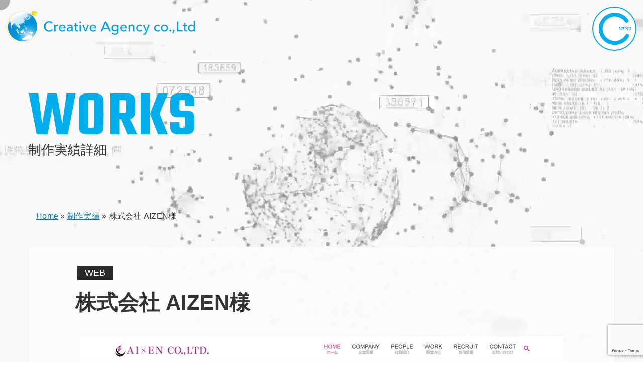

--- FILE ---
content_type: text/html; charset=UTF-8
request_url: https://www.creative-agency.net/works/aizen/
body_size: 9834
content:
<!DOCTYPE html>
<html lang="ja">

<head>
	<meta charset="UTF-8">
	<link rel="preconnect" href="https://fonts.googleapis.com">
	<link rel="preconnect" href="https://fonts.gstatic.com" crossorigin>
	<meta name='robots' content='index, follow, max-image-preview:large, max-snippet:-1, max-video-preview:-1' />
<meta property="og:title" content="株式会社 AIZEN様"/>
<meta property="og:description" content=""/>
<meta property="og:image:alt" content="AIZEN様WEBサイト"/>
<meta property="og:image" content="https://www.creative-agency.net/wp-content/uploads/2022/05/aizen.jpg"/>
<meta property="og:image:width" content="960" />
<meta property="og:image:height" content="559" />
<meta property="og:type" content="article"/>
<meta property="og:article:published_time" content="2022-05-02 19:14:08"/>
<meta property="og:article:modified_time" content="2022-05-26 15:10:10"/>
<meta name="twitter:card" content="summary">
<meta name="twitter:title" content="株式会社 AIZEN様"/>
<meta name="twitter:description" content=""/>
<meta name="twitter:image" content="https://www.creative-agency.net/wp-content/uploads/2022/05/aizen.jpg"/>
<meta name="twitter:image:alt" content="AIZEN様WEBサイト"/>
<meta name="author" content="ca-admin"/>

	<!-- This site is optimized with the Yoast SEO plugin v26.7 - https://yoast.com/wordpress/plugins/seo/ -->
	<title>【WEB 制作実績】株式会社 AIZEN様 | 株式会社 Creative Agency</title>
	<link rel="canonical" href="https://www.creative-agency.net/works/aizen/" />
	<meta property="og:url" content="https://www.creative-agency.net/works/aizen/" />
	<meta property="og:site_name" content="株式会社 Creative Agency" />
	<meta property="article:publisher" content="https://www.facebook.com/okayama.creative.agency" />
	<meta property="article:modified_time" content="2022-05-26T06:10:10+00:00" />
	<meta property="og:image" content="https://www.creative-agency.net/wp-content/uploads/2022/05/aizen.jpg" />
	<meta property="og:image:width" content="960" />
	<meta property="og:image:height" content="559" />
	<meta property="og:image:type" content="image/jpeg" />
	<meta name="twitter:site" content="@CA_okayama" />
	<script type="application/ld+json" class="yoast-schema-graph">{"@context":"https://schema.org","@graph":[{"@type":"WebPage","@id":"https://www.creative-agency.net/works/aizen/","url":"https://www.creative-agency.net/works/aizen/","name":"【WEB 制作実績】株式会社 AIZEN様 | 株式会社 Creative Agency","isPartOf":{"@id":"https://www.creative-agency.net/#website"},"primaryImageOfPage":{"@id":"https://www.creative-agency.net/works/aizen/#primaryimage"},"image":{"@id":"https://www.creative-agency.net/works/aizen/#primaryimage"},"thumbnailUrl":"https://www.creative-agency.net/wp-content/uploads/2022/05/aizen.jpg","datePublished":"2022-05-02T10:14:08+00:00","dateModified":"2022-05-26T06:10:10+00:00","breadcrumb":{"@id":"https://www.creative-agency.net/works/aizen/#breadcrumb"},"inLanguage":"ja","potentialAction":[{"@type":"ReadAction","target":["https://www.creative-agency.net/works/aizen/"]}]},{"@type":"ImageObject","inLanguage":"ja","@id":"https://www.creative-agency.net/works/aizen/#primaryimage","url":"https://www.creative-agency.net/wp-content/uploads/2022/05/aizen.jpg","contentUrl":"https://www.creative-agency.net/wp-content/uploads/2022/05/aizen.jpg","width":960,"height":559,"caption":"AIZEN様WEBサイト"},{"@type":"BreadcrumbList","@id":"https://www.creative-agency.net/works/aizen/#breadcrumb","itemListElement":[{"@type":"ListItem","position":1,"name":"Home","item":"https://www.creative-agency.net/"},{"@type":"ListItem","position":2,"name":"制作実績","item":"https://www.creative-agency.net/works/"},{"@type":"ListItem","position":3,"name":"株式会社 AIZEN様"}]},{"@type":"WebSite","@id":"https://www.creative-agency.net/#website","url":"https://www.creative-agency.net/","name":"株式会社 Creative Agency","description":"Just another WordPress site","publisher":{"@id":"https://www.creative-agency.net/#organization"},"potentialAction":[{"@type":"SearchAction","target":{"@type":"EntryPoint","urlTemplate":"https://www.creative-agency.net/?s={search_term_string}"},"query-input":{"@type":"PropertyValueSpecification","valueRequired":true,"valueName":"search_term_string"}}],"inLanguage":"ja"},{"@type":"Organization","@id":"https://www.creative-agency.net/#organization","name":"株式会社 Creative Agency","url":"https://www.creative-agency.net/","logo":{"@type":"ImageObject","inLanguage":"ja","@id":"https://www.creative-agency.net/#/schema/logo/image/","url":"https://www.creative-agency.net/wp-content/uploads/2022/05/thumbnail.png","contentUrl":"https://www.creative-agency.net/wp-content/uploads/2022/05/thumbnail.png","width":1920,"height":1080,"caption":"株式会社 Creative Agency"},"image":{"@id":"https://www.creative-agency.net/#/schema/logo/image/"},"sameAs":["https://www.facebook.com/okayama.creative.agency","https://x.com/CA_okayama","https://www.instagram.com/ca_okayama/","https://www.pinterest.jp/CA_okayama/","https://page.line.me/573ajxvv"]}]}</script>
	<!-- / Yoast SEO plugin. -->


<link rel="alternate" type="application/rss+xml" title="株式会社 Creative Agency &raquo; フィード" href="https://www.creative-agency.net/feed/" />
<style id='wp-img-auto-sizes-contain-inline-css' type='text/css'>
img:is([sizes=auto i],[sizes^="auto," i]){contain-intrinsic-size:3000px 1500px}
/*# sourceURL=wp-img-auto-sizes-contain-inline-css */
</style>
<style id='wp-block-library-inline-css' type='text/css'>
:root{--wp-block-synced-color:#7a00df;--wp-block-synced-color--rgb:122,0,223;--wp-bound-block-color:var(--wp-block-synced-color);--wp-editor-canvas-background:#ddd;--wp-admin-theme-color:#007cba;--wp-admin-theme-color--rgb:0,124,186;--wp-admin-theme-color-darker-10:#006ba1;--wp-admin-theme-color-darker-10--rgb:0,107,160.5;--wp-admin-theme-color-darker-20:#005a87;--wp-admin-theme-color-darker-20--rgb:0,90,135;--wp-admin-border-width-focus:2px}@media (min-resolution:192dpi){:root{--wp-admin-border-width-focus:1.5px}}.wp-element-button{cursor:pointer}:root .has-very-light-gray-background-color{background-color:#eee}:root .has-very-dark-gray-background-color{background-color:#313131}:root .has-very-light-gray-color{color:#eee}:root .has-very-dark-gray-color{color:#313131}:root .has-vivid-green-cyan-to-vivid-cyan-blue-gradient-background{background:linear-gradient(135deg,#00d084,#0693e3)}:root .has-purple-crush-gradient-background{background:linear-gradient(135deg,#34e2e4,#4721fb 50%,#ab1dfe)}:root .has-hazy-dawn-gradient-background{background:linear-gradient(135deg,#faaca8,#dad0ec)}:root .has-subdued-olive-gradient-background{background:linear-gradient(135deg,#fafae1,#67a671)}:root .has-atomic-cream-gradient-background{background:linear-gradient(135deg,#fdd79a,#004a59)}:root .has-nightshade-gradient-background{background:linear-gradient(135deg,#330968,#31cdcf)}:root .has-midnight-gradient-background{background:linear-gradient(135deg,#020381,#2874fc)}:root{--wp--preset--font-size--normal:16px;--wp--preset--font-size--huge:42px}.has-regular-font-size{font-size:1em}.has-larger-font-size{font-size:2.625em}.has-normal-font-size{font-size:var(--wp--preset--font-size--normal)}.has-huge-font-size{font-size:var(--wp--preset--font-size--huge)}.has-text-align-center{text-align:center}.has-text-align-left{text-align:left}.has-text-align-right{text-align:right}.has-fit-text{white-space:nowrap!important}#end-resizable-editor-section{display:none}.aligncenter{clear:both}.items-justified-left{justify-content:flex-start}.items-justified-center{justify-content:center}.items-justified-right{justify-content:flex-end}.items-justified-space-between{justify-content:space-between}.screen-reader-text{border:0;clip-path:inset(50%);height:1px;margin:-1px;overflow:hidden;padding:0;position:absolute;width:1px;word-wrap:normal!important}.screen-reader-text:focus{background-color:#ddd;clip-path:none;color:#444;display:block;font-size:1em;height:auto;left:5px;line-height:normal;padding:15px 23px 14px;text-decoration:none;top:5px;width:auto;z-index:100000}html :where(.has-border-color){border-style:solid}html :where([style*=border-top-color]){border-top-style:solid}html :where([style*=border-right-color]){border-right-style:solid}html :where([style*=border-bottom-color]){border-bottom-style:solid}html :where([style*=border-left-color]){border-left-style:solid}html :where([style*=border-width]){border-style:solid}html :where([style*=border-top-width]){border-top-style:solid}html :where([style*=border-right-width]){border-right-style:solid}html :where([style*=border-bottom-width]){border-bottom-style:solid}html :where([style*=border-left-width]){border-left-style:solid}html :where(img[class*=wp-image-]){height:auto;max-width:100%}:where(figure){margin:0 0 1em}html :where(.is-position-sticky){--wp-admin--admin-bar--position-offset:var(--wp-admin--admin-bar--height,0px)}@media screen and (max-width:600px){html :where(.is-position-sticky){--wp-admin--admin-bar--position-offset:0px}}

/*# sourceURL=wp-block-library-inline-css */
</style><style id='global-styles-inline-css' type='text/css'>
:root{--wp--preset--aspect-ratio--square: 1;--wp--preset--aspect-ratio--4-3: 4/3;--wp--preset--aspect-ratio--3-4: 3/4;--wp--preset--aspect-ratio--3-2: 3/2;--wp--preset--aspect-ratio--2-3: 2/3;--wp--preset--aspect-ratio--16-9: 16/9;--wp--preset--aspect-ratio--9-16: 9/16;--wp--preset--color--black: #000000;--wp--preset--color--cyan-bluish-gray: #abb8c3;--wp--preset--color--white: #ffffff;--wp--preset--color--pale-pink: #f78da7;--wp--preset--color--vivid-red: #cf2e2e;--wp--preset--color--luminous-vivid-orange: #ff6900;--wp--preset--color--luminous-vivid-amber: #fcb900;--wp--preset--color--light-green-cyan: #7bdcb5;--wp--preset--color--vivid-green-cyan: #00d084;--wp--preset--color--pale-cyan-blue: #8ed1fc;--wp--preset--color--vivid-cyan-blue: #0693e3;--wp--preset--color--vivid-purple: #9b51e0;--wp--preset--gradient--vivid-cyan-blue-to-vivid-purple: linear-gradient(135deg,rgb(6,147,227) 0%,rgb(155,81,224) 100%);--wp--preset--gradient--light-green-cyan-to-vivid-green-cyan: linear-gradient(135deg,rgb(122,220,180) 0%,rgb(0,208,130) 100%);--wp--preset--gradient--luminous-vivid-amber-to-luminous-vivid-orange: linear-gradient(135deg,rgb(252,185,0) 0%,rgb(255,105,0) 100%);--wp--preset--gradient--luminous-vivid-orange-to-vivid-red: linear-gradient(135deg,rgb(255,105,0) 0%,rgb(207,46,46) 100%);--wp--preset--gradient--very-light-gray-to-cyan-bluish-gray: linear-gradient(135deg,rgb(238,238,238) 0%,rgb(169,184,195) 100%);--wp--preset--gradient--cool-to-warm-spectrum: linear-gradient(135deg,rgb(74,234,220) 0%,rgb(151,120,209) 20%,rgb(207,42,186) 40%,rgb(238,44,130) 60%,rgb(251,105,98) 80%,rgb(254,248,76) 100%);--wp--preset--gradient--blush-light-purple: linear-gradient(135deg,rgb(255,206,236) 0%,rgb(152,150,240) 100%);--wp--preset--gradient--blush-bordeaux: linear-gradient(135deg,rgb(254,205,165) 0%,rgb(254,45,45) 50%,rgb(107,0,62) 100%);--wp--preset--gradient--luminous-dusk: linear-gradient(135deg,rgb(255,203,112) 0%,rgb(199,81,192) 50%,rgb(65,88,208) 100%);--wp--preset--gradient--pale-ocean: linear-gradient(135deg,rgb(255,245,203) 0%,rgb(182,227,212) 50%,rgb(51,167,181) 100%);--wp--preset--gradient--electric-grass: linear-gradient(135deg,rgb(202,248,128) 0%,rgb(113,206,126) 100%);--wp--preset--gradient--midnight: linear-gradient(135deg,rgb(2,3,129) 0%,rgb(40,116,252) 100%);--wp--preset--font-size--small: 13px;--wp--preset--font-size--medium: 20px;--wp--preset--font-size--large: 36px;--wp--preset--font-size--x-large: 42px;--wp--preset--spacing--20: 0.44rem;--wp--preset--spacing--30: 0.67rem;--wp--preset--spacing--40: 1rem;--wp--preset--spacing--50: 1.5rem;--wp--preset--spacing--60: 2.25rem;--wp--preset--spacing--70: 3.38rem;--wp--preset--spacing--80: 5.06rem;--wp--preset--shadow--natural: 6px 6px 9px rgba(0, 0, 0, 0.2);--wp--preset--shadow--deep: 12px 12px 50px rgba(0, 0, 0, 0.4);--wp--preset--shadow--sharp: 6px 6px 0px rgba(0, 0, 0, 0.2);--wp--preset--shadow--outlined: 6px 6px 0px -3px rgb(255, 255, 255), 6px 6px rgb(0, 0, 0);--wp--preset--shadow--crisp: 6px 6px 0px rgb(0, 0, 0);}:where(.is-layout-flex){gap: 0.5em;}:where(.is-layout-grid){gap: 0.5em;}body .is-layout-flex{display: flex;}.is-layout-flex{flex-wrap: wrap;align-items: center;}.is-layout-flex > :is(*, div){margin: 0;}body .is-layout-grid{display: grid;}.is-layout-grid > :is(*, div){margin: 0;}:where(.wp-block-columns.is-layout-flex){gap: 2em;}:where(.wp-block-columns.is-layout-grid){gap: 2em;}:where(.wp-block-post-template.is-layout-flex){gap: 1.25em;}:where(.wp-block-post-template.is-layout-grid){gap: 1.25em;}.has-black-color{color: var(--wp--preset--color--black) !important;}.has-cyan-bluish-gray-color{color: var(--wp--preset--color--cyan-bluish-gray) !important;}.has-white-color{color: var(--wp--preset--color--white) !important;}.has-pale-pink-color{color: var(--wp--preset--color--pale-pink) !important;}.has-vivid-red-color{color: var(--wp--preset--color--vivid-red) !important;}.has-luminous-vivid-orange-color{color: var(--wp--preset--color--luminous-vivid-orange) !important;}.has-luminous-vivid-amber-color{color: var(--wp--preset--color--luminous-vivid-amber) !important;}.has-light-green-cyan-color{color: var(--wp--preset--color--light-green-cyan) !important;}.has-vivid-green-cyan-color{color: var(--wp--preset--color--vivid-green-cyan) !important;}.has-pale-cyan-blue-color{color: var(--wp--preset--color--pale-cyan-blue) !important;}.has-vivid-cyan-blue-color{color: var(--wp--preset--color--vivid-cyan-blue) !important;}.has-vivid-purple-color{color: var(--wp--preset--color--vivid-purple) !important;}.has-black-background-color{background-color: var(--wp--preset--color--black) !important;}.has-cyan-bluish-gray-background-color{background-color: var(--wp--preset--color--cyan-bluish-gray) !important;}.has-white-background-color{background-color: var(--wp--preset--color--white) !important;}.has-pale-pink-background-color{background-color: var(--wp--preset--color--pale-pink) !important;}.has-vivid-red-background-color{background-color: var(--wp--preset--color--vivid-red) !important;}.has-luminous-vivid-orange-background-color{background-color: var(--wp--preset--color--luminous-vivid-orange) !important;}.has-luminous-vivid-amber-background-color{background-color: var(--wp--preset--color--luminous-vivid-amber) !important;}.has-light-green-cyan-background-color{background-color: var(--wp--preset--color--light-green-cyan) !important;}.has-vivid-green-cyan-background-color{background-color: var(--wp--preset--color--vivid-green-cyan) !important;}.has-pale-cyan-blue-background-color{background-color: var(--wp--preset--color--pale-cyan-blue) !important;}.has-vivid-cyan-blue-background-color{background-color: var(--wp--preset--color--vivid-cyan-blue) !important;}.has-vivid-purple-background-color{background-color: var(--wp--preset--color--vivid-purple) !important;}.has-black-border-color{border-color: var(--wp--preset--color--black) !important;}.has-cyan-bluish-gray-border-color{border-color: var(--wp--preset--color--cyan-bluish-gray) !important;}.has-white-border-color{border-color: var(--wp--preset--color--white) !important;}.has-pale-pink-border-color{border-color: var(--wp--preset--color--pale-pink) !important;}.has-vivid-red-border-color{border-color: var(--wp--preset--color--vivid-red) !important;}.has-luminous-vivid-orange-border-color{border-color: var(--wp--preset--color--luminous-vivid-orange) !important;}.has-luminous-vivid-amber-border-color{border-color: var(--wp--preset--color--luminous-vivid-amber) !important;}.has-light-green-cyan-border-color{border-color: var(--wp--preset--color--light-green-cyan) !important;}.has-vivid-green-cyan-border-color{border-color: var(--wp--preset--color--vivid-green-cyan) !important;}.has-pale-cyan-blue-border-color{border-color: var(--wp--preset--color--pale-cyan-blue) !important;}.has-vivid-cyan-blue-border-color{border-color: var(--wp--preset--color--vivid-cyan-blue) !important;}.has-vivid-purple-border-color{border-color: var(--wp--preset--color--vivid-purple) !important;}.has-vivid-cyan-blue-to-vivid-purple-gradient-background{background: var(--wp--preset--gradient--vivid-cyan-blue-to-vivid-purple) !important;}.has-light-green-cyan-to-vivid-green-cyan-gradient-background{background: var(--wp--preset--gradient--light-green-cyan-to-vivid-green-cyan) !important;}.has-luminous-vivid-amber-to-luminous-vivid-orange-gradient-background{background: var(--wp--preset--gradient--luminous-vivid-amber-to-luminous-vivid-orange) !important;}.has-luminous-vivid-orange-to-vivid-red-gradient-background{background: var(--wp--preset--gradient--luminous-vivid-orange-to-vivid-red) !important;}.has-very-light-gray-to-cyan-bluish-gray-gradient-background{background: var(--wp--preset--gradient--very-light-gray-to-cyan-bluish-gray) !important;}.has-cool-to-warm-spectrum-gradient-background{background: var(--wp--preset--gradient--cool-to-warm-spectrum) !important;}.has-blush-light-purple-gradient-background{background: var(--wp--preset--gradient--blush-light-purple) !important;}.has-blush-bordeaux-gradient-background{background: var(--wp--preset--gradient--blush-bordeaux) !important;}.has-luminous-dusk-gradient-background{background: var(--wp--preset--gradient--luminous-dusk) !important;}.has-pale-ocean-gradient-background{background: var(--wp--preset--gradient--pale-ocean) !important;}.has-electric-grass-gradient-background{background: var(--wp--preset--gradient--electric-grass) !important;}.has-midnight-gradient-background{background: var(--wp--preset--gradient--midnight) !important;}.has-small-font-size{font-size: var(--wp--preset--font-size--small) !important;}.has-medium-font-size{font-size: var(--wp--preset--font-size--medium) !important;}.has-large-font-size{font-size: var(--wp--preset--font-size--large) !important;}.has-x-large-font-size{font-size: var(--wp--preset--font-size--x-large) !important;}
/*# sourceURL=global-styles-inline-css */
</style>

<style id='classic-theme-styles-inline-css' type='text/css'>
/*! This file is auto-generated */
.wp-block-button__link{color:#fff;background-color:#32373c;border-radius:9999px;box-shadow:none;text-decoration:none;padding:calc(.667em + 2px) calc(1.333em + 2px);font-size:1.125em}.wp-block-file__button{background:#32373c;color:#fff;text-decoration:none}
/*# sourceURL=/wp-includes/css/classic-themes.min.css */
</style>
<link rel='stylesheet' id='contact-form-7-css' href='https://www.creative-agency.net/wp-content/plugins/contact-form-7/includes/css/styles.css?ver=6.1.4' type='text/css' media='all' />
<link rel='stylesheet' id='mainstyle-css' href='https://www.creative-agency.net/wp-content/themes/ca-site/style.css?ver=2207111040' type='text/css' media='all' />
<link rel='stylesheet' id='swiper-css' href='https://www.creative-agency.net/wp-content/themes/ca-site/css/swiper.min.css?ver=2204220530' type='text/css' media='all' />
<link rel='stylesheet' id='font-css' href='https://fonts.googleapis.com/css2?family=Teko%3Awght%40500%3B600%3B700&#038;display=swap&#038;ver=6.9' type='text/css' media='all' />

	<style>img#wpstats{display:none}</style>
		<link rel="icon" href="https://www.creative-agency.net/wp-content/uploads/2022/04/cropped-favicon-32x32.png" sizes="32x32" />
<link rel="icon" href="https://www.creative-agency.net/wp-content/uploads/2022/04/cropped-favicon-192x192.png" sizes="192x192" />
<link rel="apple-touch-icon" href="https://www.creative-agency.net/wp-content/uploads/2022/04/cropped-favicon-180x180.png" />
<meta name="msapplication-TileImage" content="https://www.creative-agency.net/wp-content/uploads/2022/04/cropped-favicon-270x270.png" />
		<meta name="viewport" content="width=1190px,user-scalable=yes">
		<meta name="apple-mobile-web-app-title" content="Creative Agency">
	<meta name="apple-mobile-web-app-capable" content="yes">
	<meta name="format-detection" content="email=no,telephone=no,address=no">
	<!-- Global site tag (gtag.js) - Google Analytics -->
<script async src="https://www.googletagmanager.com/gtag/js?id=G-QT6RPD0MK5"></script>
<script>
window.dataLayer = window.dataLayer || [];

function gtag() {
	dataLayer.push(arguments);
}
gtag('js', new Date());

gtag('config', 'G-QT6RPD0MK5');
</script>
</head>

<body id="top" class="wp-singular works-template-default single single-works postid-56 wp-embed-responsive wp-theme-ca-site">
	<header id="header" class="header-color">
		<div class="head-area">
			<a class="logo" href="https://www.creative-agency.net/">
								<div id="main-logo"><img src="https://www.creative-agency.net/wp-content/themes/ca-site/images/logo.svg?0426220617"
	width="356" height="60" class="main-logo" onselectstart="return false;" onmousedown="return false;"
	alt="株式会社 Creative Agency"></div>
							</a>

			<div class="navigation-wrap">
				<div class="menu-btn">
					<div class="btn-inner btn-open" aria-label="Menu">
					</div>
				</div>
			</div>

			<div class="overlay">
				<div class="menu">
					<div class="menu-layout">
											<div class="main-nav-wrap">
						<nav id="nav" class="main-nav"><ul id="menu-sp-nav" class="nav-menu"><li id="menu-item-113" class="menu-item menu-item-type-post_type menu-item-object-page menu-item-home menu-item-113"><a href="https://www.creative-agency.net/">HOME</a></li>
<li id="menu-item-137" class="menu-item menu-item-type-post_type menu-item-object-page menu-item-137"><a href="https://www.creative-agency.net/company/">COMPANY</a></li>
<li id="menu-item-168" class="menu-item menu-item-type-custom menu-item-object-custom menu-item-has-children menu-item-168"><a href="#">SERVICE</a>
<ul class="sub-menu">
	<li id="menu-item-331" class="menu-item menu-item-type-post_type menu-item-object-page menu-item-331"><a href="https://www.creative-agency.net/service/graphic/">グラフィックデザイン</a></li>
	<li id="menu-item-330" class="menu-item menu-item-type-post_type menu-item-object-page menu-item-330"><a href="https://www.creative-agency.net/service/web-design/">Webデザイン</a></li>
	<li id="menu-item-329" class="menu-item menu-item-type-post_type menu-item-object-page menu-item-329"><a href="https://www.creative-agency.net/service/video-production/">映像制作</a></li>
	<li id="menu-item-348" class="menu-item menu-item-type-post_type menu-item-object-page menu-item-348"><a href="https://www.creative-agency.net/service/staff/">ヒューマンリソース</a></li>
	<li id="menu-item-403" class="menu-item menu-item-type-post_type menu-item-object-page menu-item-403"><a href="https://www.creative-agency.net/service/beauty/">ビューティービジネス</a></li>
</ul>
</li>
<li id="menu-item-127" class="menu-item menu-item-type-custom menu-item-object-custom menu-item-127"><a href="https://www.creative-agency.net/works/">WORKS</a></li>
<li id="menu-item-174" class="menu-item menu-item-type-custom menu-item-object-custom menu-item-174"><a href="#">RECRUIT</a></li>
<li id="menu-item-114" class="menu-item menu-item-type-post_type menu-item-object-page menu-item-114"><a href="https://www.creative-agency.net/contact/">CONTACT</a></li>
</ul></nav>					</div>
					<div class="nav-sns-wrap">
						<div class="sns-icon">
	<a class="no-icon" href="https://twitter.com/CA_okayama" aria-label="Twitter" target="_blank" rel="noopener">
		<span class="icon-twitter no-space"></span>
	</a>
</div>
<div class="sns-icon">
	<a class="no-icon" href="https://www.facebook.com/okayama.creative.agency" target="_blank" rel="noopener">
		<span class="icon-facebook no-space"></span>
	</a>
</div>
<div class="sns-icon">
	<a class="no-icon" href="https://www.instagram.com/ca_okayama/" target="_blank" rel="noopener">
		<span class="icon-instagram no-space"></span>
	</a>
</div>
<div class="sns-icon">
	<a class="no-icon" href="https://page.line.me/573ajxvv" aria-label="LINE" target="_blank" rel="noopener">
		<span class="icon-LINE no-space"></span>
	</a>
</div>					</div>
				</div>
			</div>
			<div class="slidein-nav"></div>
		</div>
		</div>
	</header>
<main id="main">
	<article id="article" class="post-56 works type-works status-publish has-post-thumbnail works_cat-security kinds_cat-web">
		<div class="works-title-wrap content-width-med">
			<div class="head-txt-box">
				<p class="works-head teko-semibold">WORKS</p>
				<p class="page-head-jp">制作実績詳細</p>
			</div>
		</div>
		<div class="breadcrumb-wrap content-width-med">
			<p id="breadcrumbs" class="bread_crumb"><span><span><a href="https://www.creative-agency.net/">Home</a></span> » <span><a href="https://www.creative-agency.net/works/">制作実績</a></span> » <span class="breadcrumb_last" aria-current="page">株式会社 AIZEN様</span></span></p>		</div>
		<div class="single-sec content-width-med">
			<div class="single-area content-wrap">
				<div class="single-inner">
					<div class="works-header">
						<div class="kinds-wrap-single">
							<div class="kinds-cat">WEB</div>						</div>
						<h1 class="works-name">株式会社 AIZEN様</h1>
					</div>
										<figure class="works-thumbnail-wrap has-text-align-center">
						<img width="960" height="559" src="https://www.creative-agency.net/wp-content/uploads/2022/05/aizen.jpg" class="works-thumbnail wp-post-image" alt="AIZEN様WEBサイト" loading="auto" decoding="async" fetchpriority="high" srcset="https://www.creative-agency.net/wp-content/uploads/2022/05/aizen.jpg 960w, https://www.creative-agency.net/wp-content/uploads/2022/05/aizen-800x466.jpg 800w, https://www.creative-agency.net/wp-content/uploads/2022/05/aizen-768x447.jpg 768w, https://www.creative-agency.net/wp-content/uploads/2022/05/aizen-240x140.jpg 240w" sizes="(max-width: 960px) 100vw, 960px" />					</figure>
															
					<div class="concept-wrap">
						
						<table class="works-min-table">
							<tbody>
								<tr>
									<th>クライアント</th>
									<td>株式会社 AIZEN様</td>
								</tr>
								<tr>
									<th>業種</th>
									<td>
										警備業									</td>
								</tr>
								<tr>
									<th>制作種別</th>
									<td>
										<div class="kinds-cat">WEB</div>									</td>
								</tr>
																<tr>
									<th>URL</th>
									<td>https://aizen-gd.com/</td>
								</tr>
															</tbody>
						</table>

												<div class="arrow-link-wrap center">
							<a class="arrow-link animation no-icon" href="https://aizen-gd.com/" target=_blank
								rel="noopener">Webサイトを表示する</a>
						</div>
						
					</div>


					<div class="select-wrap">
						<div class="select-inner"><select name="select" onChange="location.href=value;"><option>業種で絞り込み</option><option value="https://www.creative-agency.net/works_cat/car-sales/">自動車販売業</option><option value="https://www.creative-agency.net/works_cat/coating-industry/">塗装業</option><option value="https://www.creative-agency.net/works_cat/cleaning/">清掃業</option><option value="https://www.creative-agency.net/works_cat/recycling/">リサイクル業</option><option value="https://www.creative-agency.net/works_cat/manufacturing/">製造業</option><option value="https://www.creative-agency.net/works_cat/security/">警備業</option><option value="https://www.creative-agency.net/works_cat/delivery/">宅配業</option><option value="https://www.creative-agency.net/works_cat/learning/">学習支援業</option><option value="https://www.creative-agency.net/works_cat/building/">建設業</option><option value="https://www.creative-agency.net/works_cat/hairdressing/">美容業</option><option value="https://www.creative-agency.net/works_cat/association/">協会</option><option value="https://www.creative-agency.net/works/">すべての実績</option></select></div>						<div class="select-inner"><select name="select" onChange="location.href=value;"><option>種別で絞り込み</option><option value="https://www.creative-agency.net/kinds_cat/web/">WEB</option><option value="https://www.creative-agency.net/kinds_cat/movie/">MOVIE</option><option value="https://www.creative-agency.net/works/">すべての実績</option></select></div>					</div>

					<aside class="works-relation">
	<h2 class="center-heading">関連する制作実績</h2>
	<div class="service-box">
				<div class="works-link-wrap tilt2 num-">
			<a class="works-link animation" href="https://www.creative-agency.net/works/sod-scrap/">
				<div class="works-link-photo-wrap">
										<img width="960" height="560" src="https://www.creative-agency.net/wp-content/uploads/2022/06/sod-scrap.jpg" class="works-photo wp-post-image" alt="ソーダ興業 WEBサイト" decoding="async" srcset="https://www.creative-agency.net/wp-content/uploads/2022/06/sod-scrap.jpg 960w, https://www.creative-agency.net/wp-content/uploads/2022/06/sod-scrap-800x467.jpg 800w, https://www.creative-agency.net/wp-content/uploads/2022/06/sod-scrap-768x448.jpg 768w, https://www.creative-agency.net/wp-content/uploads/2022/06/sod-scrap-240x140.jpg 240w" sizes="(max-width: 960px) 100vw, 960px" />									</div>
				<div class="works-info-wrap">
					<div class="works-cat-wrap">
						<div class="works-cat">リサイクル業</div>						<div class="kinds-wrap">
							<div class="kinds-cat">WEB</div><div class="kinds-cat">MOVIE</div>						</div>
					</div>
					<h3 class="works-title no-margin">ソーダ興業株式会社様</h3>
				</div>
			</a>
						<a class="works2-link animation no-icon" href="https://sod-scrap.jp/" target=_blank
				rel="noopener"><span class="icon-earth"></span>サイトを見る</a>
					</div>
				<div class="works-link-wrap tilt2 num-">
			<a class="works-link animation" href="https://www.creative-agency.net/works/avalon/">
				<div class="works-link-photo-wrap">
										<img width="960" height="560" src="https://www.creative-agency.net/wp-content/uploads/2022/05/avalon.jpg" class="works-photo wp-post-image" alt="HAIR STAGE AVALON予約サイト" decoding="async" srcset="https://www.creative-agency.net/wp-content/uploads/2022/05/avalon.jpg 960w, https://www.creative-agency.net/wp-content/uploads/2022/05/avalon-800x467.jpg 800w, https://www.creative-agency.net/wp-content/uploads/2022/05/avalon-768x448.jpg 768w, https://www.creative-agency.net/wp-content/uploads/2022/05/avalon-240x140.jpg 240w" sizes="(max-width: 960px) 100vw, 960px" />									</div>
				<div class="works-info-wrap">
					<div class="works-cat-wrap">
						<div class="works-cat">美容業</div>						<div class="kinds-wrap">
							<div class="kinds-cat">WEB</div>						</div>
					</div>
					<h3 class="works-title no-margin">HAIR STAGE AVALON様</h3>
				</div>
			</a>
						<a class="works2-link animation no-icon" href="https://avalon-kurashiki.com/" target=_blank
				rel="noopener"><span class="icon-earth"></span>サイトを見る</a>
					</div>
				<div class="works-link-wrap tilt2 num-">
			<a class="works-link animation" href="https://www.creative-agency.net/works/akiyama-sakan/">
				<div class="works-link-photo-wrap">
										<img width="1400" height="1000" src="https://www.creative-agency.net/wp-content/uploads/2023/01/ca_akiyama.jpg" class="works-photo wp-post-image" alt="有限会社秋山左官工業所様 WEBサイト" decoding="async" srcset="https://www.creative-agency.net/wp-content/uploads/2023/01/ca_akiyama.jpg 1400w, https://www.creative-agency.net/wp-content/uploads/2023/01/ca_akiyama-800x571.jpg 800w, https://www.creative-agency.net/wp-content/uploads/2023/01/ca_akiyama-1024x731.jpg 1024w, https://www.creative-agency.net/wp-content/uploads/2023/01/ca_akiyama-768x549.jpg 768w, https://www.creative-agency.net/wp-content/uploads/2023/01/ca_akiyama-240x171.jpg 240w" sizes="(max-width: 1400px) 100vw, 1400px" />									</div>
				<div class="works-info-wrap">
					<div class="works-cat-wrap">
						<div class="works-cat">建設業</div>						<div class="kinds-wrap">
							<div class="kinds-cat">WEB</div>						</div>
					</div>
					<h3 class="works-title no-margin">有限会社秋山左官工業所</h3>
				</div>
			</a>
						<a class="works2-link animation no-icon" href="https://akiyama-sakan.com/" target=_blank
				rel="noopener"><span class="icon-earth"></span>サイトを見る</a>
					</div>
				<div class="works-link-wrap tilt2 num-">
			<a class="works-link animation" href="https://www.creative-agency.net/works/katsuura/">
				<div class="works-link-photo-wrap">
										<img width="960" height="559" src="https://www.creative-agency.net/wp-content/uploads/2022/05/katsuura.jpg" class="works-photo wp-post-image" alt="株式会社カツウラ WEBサイト" decoding="async" srcset="https://www.creative-agency.net/wp-content/uploads/2022/05/katsuura.jpg 960w, https://www.creative-agency.net/wp-content/uploads/2022/05/katsuura-800x466.jpg 800w, https://www.creative-agency.net/wp-content/uploads/2022/05/katsuura-768x447.jpg 768w, https://www.creative-agency.net/wp-content/uploads/2022/05/katsuura-240x140.jpg 240w" sizes="(max-width: 960px) 100vw, 960px" />									</div>
				<div class="works-info-wrap">
					<div class="works-cat-wrap">
						<div class="works-cat">塗装業</div>						<div class="kinds-wrap">
							<div class="kinds-cat">WEB</div>						</div>
					</div>
					<h3 class="works-title no-margin">株式会社 カツウラ様</h3>
				</div>
			</a>
						<a class="works2-link animation no-icon" href="https://www.katsuura-okayama.com/" target=_blank
				rel="noopener"><span class="icon-earth"></span>サイトを見る</a>
					</div>
				<div class="works-link-wrap tilt2 num-">
			<a class="works-link animation" href="https://www.creative-agency.net/works/toshin-e-okym/">
				<div class="works-link-photo-wrap">
										<img width="960" height="559" src="https://www.creative-agency.net/wp-content/uploads/2022/05/toshin.jpg" class="works-photo wp-post-image" alt="東進衛星予備校 東岡山校・岡山瀬戸校WEBサイト" decoding="async" srcset="https://www.creative-agency.net/wp-content/uploads/2022/05/toshin.jpg 960w, https://www.creative-agency.net/wp-content/uploads/2022/05/toshin-800x466.jpg 800w, https://www.creative-agency.net/wp-content/uploads/2022/05/toshin-768x447.jpg 768w, https://www.creative-agency.net/wp-content/uploads/2022/05/toshin-240x140.jpg 240w" sizes="(max-width: 960px) 100vw, 960px" />									</div>
				<div class="works-info-wrap">
					<div class="works-cat-wrap">
						<div class="works-cat">学習支援業</div>						<div class="kinds-wrap">
							<div class="kinds-cat">WEB</div>						</div>
					</div>
					<h3 class="works-title no-margin">東進衛星予備校 東岡山校・岡山瀬戸校様</h3>
				</div>
			</a>
						<a class="works2-link animation no-icon" href="https://www.toshin-e-okym.com/" target=_blank
				rel="noopener"><span class="icon-earth"></span>サイトを見る</a>
					</div>
				<div class="works-link-wrap tilt2 num-">
			<a class="works-link animation" href="https://www.creative-agency.net/works/elect-okayama/">
				<div class="works-link-photo-wrap">
										<img width="960" height="559" src="https://www.creative-agency.net/wp-content/uploads/2022/05/elect.jpg" class="works-photo wp-post-image" alt="エレクト興産WEBサイト" decoding="async" srcset="https://www.creative-agency.net/wp-content/uploads/2022/05/elect.jpg 960w, https://www.creative-agency.net/wp-content/uploads/2022/05/elect-800x466.jpg 800w, https://www.creative-agency.net/wp-content/uploads/2022/05/elect-768x447.jpg 768w, https://www.creative-agency.net/wp-content/uploads/2022/05/elect-240x140.jpg 240w" sizes="(max-width: 960px) 100vw, 960px" />									</div>
				<div class="works-info-wrap">
					<div class="works-cat-wrap">
						<div class="works-cat">建設業</div>						<div class="kinds-wrap">
							<div class="kinds-cat">WEB</div>						</div>
					</div>
					<h3 class="works-title no-margin">有限会社 エレクト興産様</h3>
				</div>
			</a>
						<a class="works2-link animation no-icon" href="https://elect-okayama.com/" target=_blank
				rel="noopener"><span class="icon-earth"></span>サイトを見る</a>
					</div>
			</div>
</aside>

				</div>
				<div class="arrow-link-wrap center gap">
					<a class="arrow-link animation" href="https://www.creative-agency.net/works/">制作実績一覧に戻る</a>
					<a class="arrow-link animation" href="https://www.creative-agency.net/" rel="home">HOMEに戻る</a>
				</div>
				<div class="share-button-box clearfix">
	<div class="social-area">
		<a class="sns-button-plane tw-color animation"
			href="https://twitter.com/intent/tweet?text=%E6%A0%AA%E5%BC%8F%E4%BC%9A%E7%A4%BE+AIZEN%E6%A7%98 - %E6%A0%AA%E5%BC%8F%E4%BC%9A%E7%A4%BE+Creative+Agency&url=https%3A%2F%2Fwww.creative-agency.net%2Fworks%2Faizen%2F&via=CA_okayama"
			target="_blank" rel="noopener">
			<span class="sns-name icon-twitter"></span>ツイートする
		</a>
	</div>
	<div class="social-area">
		<a class="sns-button-plane fb-color animation"
			href="https://www.facebook.com/sharer/sharer.php?u=https%3A%2F%2Fwww.creative-agency.net%2Fworks%2Faizen%2F"
			onclick="window.open(this.href, 'FBwindow', 'width=550, height=380, menubar=no, toolbar=no, scrollbars=yes'); return false;">
			<span class="sns-name icon-facebook"></span>シェアする
		</a>
	</div>
	<div class="social-area">
		<a class="sns-button-plane line-color animation"
			href="https://social-plugins.line.me/lineit/share?url=https%3A%2F%2Fwww.creative-agency.net%2Fworks%2Faizen%2F"
			target="_blank" rel="noopener">
			<span class="sns-name icon-LINE"></span>LINEに送る
		</a>
	</div>
</div>
			</div>
		</div>

	</article>
</main>

<section class="contact-box-sec img-wrap">
	<div class="contact-box">
		<h2 class="contact-box-title teko-semibold">CONTACT</h2>
		<p class="contact-box-txt">お仕事のご依頼、サービスについてお気軽にお問い合わせください。</p>
		<div class="foo-sns-wrap">
			<div class="sns-icon">
	<a class="no-icon" href="https://twitter.com/CA_okayama" aria-label="Twitter" target="_blank" rel="noopener">
		<span class="icon-twitter no-space"></span>
	</a>
</div>
<div class="sns-icon">
	<a class="no-icon" href="https://www.facebook.com/okayama.creative.agency" target="_blank" rel="noopener">
		<span class="icon-facebook no-space"></span>
	</a>
</div>
<div class="sns-icon">
	<a class="no-icon" href="https://www.instagram.com/ca_okayama/" target="_blank" rel="noopener">
		<span class="icon-instagram no-space"></span>
	</a>
</div>
<div class="sns-icon">
	<a class="no-icon" href="https://page.line.me/573ajxvv" aria-label="LINE" target="_blank" rel="noopener">
		<span class="icon-LINE no-space"></span>
	</a>
</div>		</div>
		<div class="contact-info-box">
			<a class="contact-info tel animation" href="tel:0862504481">TEL. 086-250-4481<span class="con-info-min">営業時間
					平日9:00〜18:00</span></a>
			<a class="contact-info animation" href="https://www.creative-agency.net/contact/">メールでのお問い合わせ<span
					class="con-info-min">3営業日以内にご返信いたします</span></a>
		</div>
	</div>
</section>
</div>
<footer id="footer">
	<div class="content-width">
				<div class="foo-contact">
			<nav id="foo-nav" class="foo-nav"><ul id="menu-foo-nav" class="foo-menu"><li id="menu-item-42" class="menu-item menu-item-type-post_type menu-item-object-page menu-item-home menu-item-42"><a href="https://www.creative-agency.net/">HOME</a></li>
<li id="menu-item-406" class="menu-item menu-item-type-post_type menu-item-object-page menu-item-has-children menu-item-406"><a href="https://www.creative-agency.net/service/">SERVICE</a>
<ul class="sub-menu">
	<li id="menu-item-328" class="menu-item menu-item-type-post_type menu-item-object-page menu-item-328"><a href="https://www.creative-agency.net/service/graphic/">グラフィックデザイン</a></li>
	<li id="menu-item-327" class="menu-item menu-item-type-post_type menu-item-object-page menu-item-327"><a href="https://www.creative-agency.net/service/web-design/">Webデザイン</a></li>
	<li id="menu-item-326" class="menu-item menu-item-type-post_type menu-item-object-page menu-item-326"><a href="https://www.creative-agency.net/service/video-production/">映像制作</a></li>
	<li id="menu-item-349" class="menu-item menu-item-type-post_type menu-item-object-page menu-item-349"><a href="https://www.creative-agency.net/service/staff/">ヒューマンリソース</a></li>
	<li id="menu-item-402" class="menu-item menu-item-type-post_type menu-item-object-page menu-item-402"><a href="https://www.creative-agency.net/service/beauty/">ビューティービジネス</a></li>
</ul>
</li>
<li id="menu-item-44" class="menu-item menu-item-type-custom menu-item-object-custom menu-item-44"><a href="https://www.creative-agency.net/works/">WORKS</a></li>
<li id="menu-item-405" class="menu-item menu-item-type-post_type menu-item-object-page menu-item-405"><a href="https://www.creative-agency.net/all/">NEWS</a></li>
</ul></nav>			<div class="foo-btn-inner">
				<a class="foo-btn blue animation" href="https://www.creative-agency.net/contact/">CONTACT</a>
							</div>
		</div>
		
		<div class="foo-under-content">
			<div class="foo-logo-wrap">
				<a class="foo-logo" href="https://www.creative-agency.net/" rel="home">
					<img src="https://www.creative-agency.net/wp-content/themes/ca-site/images/logo.svg?0426220617"
						width="296" height="60" class="foo-logo" onselectstart="return false;"
						onmousedown="return false;" alt="株式会社 Creative Agency" loading="lazy">
				</a>
			</div>
			<div class="copyright">&copy;2026				Creative Agency</div>
		</div>
	</div>
</footer>
<div id="back-to-top"><a class="back-to-btn" href="#top" aria-label="Page Top"></a></div>
<div class="movie-color">
	<video playsinline="" autoplay="" muted="" loop=""
		src="https://www.creative-agency.net/wp-content/themes/ca-site/movie/movie.mp4?0422221429"></video>
</div>

<script type="speculationrules">
{"prefetch":[{"source":"document","where":{"and":[{"href_matches":"/*"},{"not":{"href_matches":["/wp-*.php","/wp-admin/*","/wp-content/uploads/*","/wp-content/*","/wp-content/plugins/*","/wp-content/themes/ca-site/*","/*\\?(.+)"]}},{"not":{"selector_matches":"a[rel~=\"nofollow\"]"}},{"not":{"selector_matches":".no-prefetch, .no-prefetch a"}}]},"eagerness":"conservative"}]}
</script>
<script type="text/javascript" src="https://www.creative-agency.net/wp-includes/js/dist/hooks.min.js?ver=dd5603f07f9220ed27f1" id="wp-hooks-js"></script>
<script type="text/javascript" src="https://www.creative-agency.net/wp-includes/js/dist/i18n.min.js?ver=c26c3dc7bed366793375" id="wp-i18n-js"></script>
<script type="text/javascript" id="wp-i18n-js-after">
/* <![CDATA[ */
wp.i18n.setLocaleData( { 'text direction\u0004ltr': [ 'ltr' ] } );
//# sourceURL=wp-i18n-js-after
/* ]]> */
</script>
<script type="text/javascript" src="https://www.creative-agency.net/wp-content/plugins/contact-form-7/includes/swv/js/index.js?ver=6.1.4" id="swv-js"></script>
<script type="text/javascript" id="contact-form-7-js-translations">
/* <![CDATA[ */
( function( domain, translations ) {
	var localeData = translations.locale_data[ domain ] || translations.locale_data.messages;
	localeData[""].domain = domain;
	wp.i18n.setLocaleData( localeData, domain );
} )( "contact-form-7", {"translation-revision-date":"2025-11-30 08:12:23+0000","generator":"GlotPress\/4.0.3","domain":"messages","locale_data":{"messages":{"":{"domain":"messages","plural-forms":"nplurals=1; plural=0;","lang":"ja_JP"},"This contact form is placed in the wrong place.":["\u3053\u306e\u30b3\u30f3\u30bf\u30af\u30c8\u30d5\u30a9\u30fc\u30e0\u306f\u9593\u9055\u3063\u305f\u4f4d\u7f6e\u306b\u7f6e\u304b\u308c\u3066\u3044\u307e\u3059\u3002"],"Error:":["\u30a8\u30e9\u30fc:"]}},"comment":{"reference":"includes\/js\/index.js"}} );
//# sourceURL=contact-form-7-js-translations
/* ]]> */
</script>
<script type="text/javascript" id="contact-form-7-js-before">
/* <![CDATA[ */
var wpcf7 = {
    "api": {
        "root": "https:\/\/www.creative-agency.net\/wp-json\/",
        "namespace": "contact-form-7\/v1"
    }
};
//# sourceURL=contact-form-7-js-before
/* ]]> */
</script>
<script type="text/javascript" src="https://www.creative-agency.net/wp-content/plugins/contact-form-7/includes/js/index.js?ver=6.1.4" id="contact-form-7-js"></script>
<script type="text/javascript" src="https://www.google.com/recaptcha/api.js?render=6LcZJCkaAAAAAO5lg7XwHLreCbDYyWp48Zrt0yZX&amp;ver=3.0" id="google-recaptcha-js"></script>
<script type="text/javascript" src="https://www.creative-agency.net/wp-includes/js/dist/vendor/wp-polyfill.min.js?ver=3.15.0" id="wp-polyfill-js"></script>
<script type="text/javascript" id="wpcf7-recaptcha-js-before">
/* <![CDATA[ */
var wpcf7_recaptcha = {
    "sitekey": "6LcZJCkaAAAAAO5lg7XwHLreCbDYyWp48Zrt0yZX",
    "actions": {
        "homepage": "homepage",
        "contactform": "contactform"
    }
};
//# sourceURL=wpcf7-recaptcha-js-before
/* ]]> */
</script>
<script type="text/javascript" src="https://www.creative-agency.net/wp-content/plugins/contact-form-7/modules/recaptcha/index.js?ver=6.1.4" id="wpcf7-recaptcha-js"></script>
<script type="text/javascript" src="https://code.jquery.com/jquery-3.6.0.min.js" id="jquery-js"></script>
<script type="text/javascript" src="https://www.creative-agency.net/wp-content/themes/ca-site/js/property.min.js?ver=2207111039" id="property-js"></script>
<script type="text/javascript" src="https://www.creative-agency.net/wp-content/themes/ca-site/js/swiper-bundle.min.js?ver=2205240215" id="swiper-js"></script>
<script type="text/javascript" src="https://www.creative-agency.net/wp-content/themes/ca-site/js/swiper-config.js?ver=2205240215" id="swiper-c-js"></script>
<script type="text/javascript" src="https://www.creative-agency.net/wp-content/themes/ca-site/js/jquery.inview.min.js?ver=2205240215" id="inview-js"></script>
<script type="text/javascript" src="https://www.creative-agency.net/wp-content/themes/ca-site/js/inview.config.js?ver=2205240215" id="inviewconfig-js"></script>
<script type="text/javascript" src="https://www.creative-agency.net/wp-content/themes/ca-site/js/universal-tilt.min.js?ver=2205240215" id="tilt-js"></script>
<script type="text/javascript" id="jetpack-stats-js-before">
/* <![CDATA[ */
_stq = window._stq || [];
_stq.push([ "view", {"v":"ext","blog":"207459963","post":"56","tz":"9","srv":"www.creative-agency.net","j":"1:15.4"} ]);
_stq.push([ "clickTrackerInit", "207459963", "56" ]);
//# sourceURL=jetpack-stats-js-before
/* ]]> */
</script>
<script type="text/javascript" src="https://stats.wp.com/e-202604.js" id="jetpack-stats-js" defer="defer" data-wp-strategy="defer"></script>

<script>
$('.tilt').universalTilt({
	settings: {
		exclude: /(iPod|iPhone|iPad|Android)/
	},
});

$('.tilt2').universalTilt({
	settings: {
		scale: 1.05,
		exclude: /(iPod|iPhone|iPad|Android)/
	},
});
</script>


<div id="stalker" class="stalker"></div>
</body>

</html>

--- FILE ---
content_type: text/html; charset=utf-8
request_url: https://www.google.com/recaptcha/api2/anchor?ar=1&k=6LcZJCkaAAAAAO5lg7XwHLreCbDYyWp48Zrt0yZX&co=aHR0cHM6Ly93d3cuY3JlYXRpdmUtYWdlbmN5Lm5ldDo0NDM.&hl=en&v=PoyoqOPhxBO7pBk68S4YbpHZ&size=invisible&anchor-ms=20000&execute-ms=30000&cb=dnghv2rouc3p
body_size: 48828
content:
<!DOCTYPE HTML><html dir="ltr" lang="en"><head><meta http-equiv="Content-Type" content="text/html; charset=UTF-8">
<meta http-equiv="X-UA-Compatible" content="IE=edge">
<title>reCAPTCHA</title>
<style type="text/css">
/* cyrillic-ext */
@font-face {
  font-family: 'Roboto';
  font-style: normal;
  font-weight: 400;
  font-stretch: 100%;
  src: url(//fonts.gstatic.com/s/roboto/v48/KFO7CnqEu92Fr1ME7kSn66aGLdTylUAMa3GUBHMdazTgWw.woff2) format('woff2');
  unicode-range: U+0460-052F, U+1C80-1C8A, U+20B4, U+2DE0-2DFF, U+A640-A69F, U+FE2E-FE2F;
}
/* cyrillic */
@font-face {
  font-family: 'Roboto';
  font-style: normal;
  font-weight: 400;
  font-stretch: 100%;
  src: url(//fonts.gstatic.com/s/roboto/v48/KFO7CnqEu92Fr1ME7kSn66aGLdTylUAMa3iUBHMdazTgWw.woff2) format('woff2');
  unicode-range: U+0301, U+0400-045F, U+0490-0491, U+04B0-04B1, U+2116;
}
/* greek-ext */
@font-face {
  font-family: 'Roboto';
  font-style: normal;
  font-weight: 400;
  font-stretch: 100%;
  src: url(//fonts.gstatic.com/s/roboto/v48/KFO7CnqEu92Fr1ME7kSn66aGLdTylUAMa3CUBHMdazTgWw.woff2) format('woff2');
  unicode-range: U+1F00-1FFF;
}
/* greek */
@font-face {
  font-family: 'Roboto';
  font-style: normal;
  font-weight: 400;
  font-stretch: 100%;
  src: url(//fonts.gstatic.com/s/roboto/v48/KFO7CnqEu92Fr1ME7kSn66aGLdTylUAMa3-UBHMdazTgWw.woff2) format('woff2');
  unicode-range: U+0370-0377, U+037A-037F, U+0384-038A, U+038C, U+038E-03A1, U+03A3-03FF;
}
/* math */
@font-face {
  font-family: 'Roboto';
  font-style: normal;
  font-weight: 400;
  font-stretch: 100%;
  src: url(//fonts.gstatic.com/s/roboto/v48/KFO7CnqEu92Fr1ME7kSn66aGLdTylUAMawCUBHMdazTgWw.woff2) format('woff2');
  unicode-range: U+0302-0303, U+0305, U+0307-0308, U+0310, U+0312, U+0315, U+031A, U+0326-0327, U+032C, U+032F-0330, U+0332-0333, U+0338, U+033A, U+0346, U+034D, U+0391-03A1, U+03A3-03A9, U+03B1-03C9, U+03D1, U+03D5-03D6, U+03F0-03F1, U+03F4-03F5, U+2016-2017, U+2034-2038, U+203C, U+2040, U+2043, U+2047, U+2050, U+2057, U+205F, U+2070-2071, U+2074-208E, U+2090-209C, U+20D0-20DC, U+20E1, U+20E5-20EF, U+2100-2112, U+2114-2115, U+2117-2121, U+2123-214F, U+2190, U+2192, U+2194-21AE, U+21B0-21E5, U+21F1-21F2, U+21F4-2211, U+2213-2214, U+2216-22FF, U+2308-230B, U+2310, U+2319, U+231C-2321, U+2336-237A, U+237C, U+2395, U+239B-23B7, U+23D0, U+23DC-23E1, U+2474-2475, U+25AF, U+25B3, U+25B7, U+25BD, U+25C1, U+25CA, U+25CC, U+25FB, U+266D-266F, U+27C0-27FF, U+2900-2AFF, U+2B0E-2B11, U+2B30-2B4C, U+2BFE, U+3030, U+FF5B, U+FF5D, U+1D400-1D7FF, U+1EE00-1EEFF;
}
/* symbols */
@font-face {
  font-family: 'Roboto';
  font-style: normal;
  font-weight: 400;
  font-stretch: 100%;
  src: url(//fonts.gstatic.com/s/roboto/v48/KFO7CnqEu92Fr1ME7kSn66aGLdTylUAMaxKUBHMdazTgWw.woff2) format('woff2');
  unicode-range: U+0001-000C, U+000E-001F, U+007F-009F, U+20DD-20E0, U+20E2-20E4, U+2150-218F, U+2190, U+2192, U+2194-2199, U+21AF, U+21E6-21F0, U+21F3, U+2218-2219, U+2299, U+22C4-22C6, U+2300-243F, U+2440-244A, U+2460-24FF, U+25A0-27BF, U+2800-28FF, U+2921-2922, U+2981, U+29BF, U+29EB, U+2B00-2BFF, U+4DC0-4DFF, U+FFF9-FFFB, U+10140-1018E, U+10190-1019C, U+101A0, U+101D0-101FD, U+102E0-102FB, U+10E60-10E7E, U+1D2C0-1D2D3, U+1D2E0-1D37F, U+1F000-1F0FF, U+1F100-1F1AD, U+1F1E6-1F1FF, U+1F30D-1F30F, U+1F315, U+1F31C, U+1F31E, U+1F320-1F32C, U+1F336, U+1F378, U+1F37D, U+1F382, U+1F393-1F39F, U+1F3A7-1F3A8, U+1F3AC-1F3AF, U+1F3C2, U+1F3C4-1F3C6, U+1F3CA-1F3CE, U+1F3D4-1F3E0, U+1F3ED, U+1F3F1-1F3F3, U+1F3F5-1F3F7, U+1F408, U+1F415, U+1F41F, U+1F426, U+1F43F, U+1F441-1F442, U+1F444, U+1F446-1F449, U+1F44C-1F44E, U+1F453, U+1F46A, U+1F47D, U+1F4A3, U+1F4B0, U+1F4B3, U+1F4B9, U+1F4BB, U+1F4BF, U+1F4C8-1F4CB, U+1F4D6, U+1F4DA, U+1F4DF, U+1F4E3-1F4E6, U+1F4EA-1F4ED, U+1F4F7, U+1F4F9-1F4FB, U+1F4FD-1F4FE, U+1F503, U+1F507-1F50B, U+1F50D, U+1F512-1F513, U+1F53E-1F54A, U+1F54F-1F5FA, U+1F610, U+1F650-1F67F, U+1F687, U+1F68D, U+1F691, U+1F694, U+1F698, U+1F6AD, U+1F6B2, U+1F6B9-1F6BA, U+1F6BC, U+1F6C6-1F6CF, U+1F6D3-1F6D7, U+1F6E0-1F6EA, U+1F6F0-1F6F3, U+1F6F7-1F6FC, U+1F700-1F7FF, U+1F800-1F80B, U+1F810-1F847, U+1F850-1F859, U+1F860-1F887, U+1F890-1F8AD, U+1F8B0-1F8BB, U+1F8C0-1F8C1, U+1F900-1F90B, U+1F93B, U+1F946, U+1F984, U+1F996, U+1F9E9, U+1FA00-1FA6F, U+1FA70-1FA7C, U+1FA80-1FA89, U+1FA8F-1FAC6, U+1FACE-1FADC, U+1FADF-1FAE9, U+1FAF0-1FAF8, U+1FB00-1FBFF;
}
/* vietnamese */
@font-face {
  font-family: 'Roboto';
  font-style: normal;
  font-weight: 400;
  font-stretch: 100%;
  src: url(//fonts.gstatic.com/s/roboto/v48/KFO7CnqEu92Fr1ME7kSn66aGLdTylUAMa3OUBHMdazTgWw.woff2) format('woff2');
  unicode-range: U+0102-0103, U+0110-0111, U+0128-0129, U+0168-0169, U+01A0-01A1, U+01AF-01B0, U+0300-0301, U+0303-0304, U+0308-0309, U+0323, U+0329, U+1EA0-1EF9, U+20AB;
}
/* latin-ext */
@font-face {
  font-family: 'Roboto';
  font-style: normal;
  font-weight: 400;
  font-stretch: 100%;
  src: url(//fonts.gstatic.com/s/roboto/v48/KFO7CnqEu92Fr1ME7kSn66aGLdTylUAMa3KUBHMdazTgWw.woff2) format('woff2');
  unicode-range: U+0100-02BA, U+02BD-02C5, U+02C7-02CC, U+02CE-02D7, U+02DD-02FF, U+0304, U+0308, U+0329, U+1D00-1DBF, U+1E00-1E9F, U+1EF2-1EFF, U+2020, U+20A0-20AB, U+20AD-20C0, U+2113, U+2C60-2C7F, U+A720-A7FF;
}
/* latin */
@font-face {
  font-family: 'Roboto';
  font-style: normal;
  font-weight: 400;
  font-stretch: 100%;
  src: url(//fonts.gstatic.com/s/roboto/v48/KFO7CnqEu92Fr1ME7kSn66aGLdTylUAMa3yUBHMdazQ.woff2) format('woff2');
  unicode-range: U+0000-00FF, U+0131, U+0152-0153, U+02BB-02BC, U+02C6, U+02DA, U+02DC, U+0304, U+0308, U+0329, U+2000-206F, U+20AC, U+2122, U+2191, U+2193, U+2212, U+2215, U+FEFF, U+FFFD;
}
/* cyrillic-ext */
@font-face {
  font-family: 'Roboto';
  font-style: normal;
  font-weight: 500;
  font-stretch: 100%;
  src: url(//fonts.gstatic.com/s/roboto/v48/KFO7CnqEu92Fr1ME7kSn66aGLdTylUAMa3GUBHMdazTgWw.woff2) format('woff2');
  unicode-range: U+0460-052F, U+1C80-1C8A, U+20B4, U+2DE0-2DFF, U+A640-A69F, U+FE2E-FE2F;
}
/* cyrillic */
@font-face {
  font-family: 'Roboto';
  font-style: normal;
  font-weight: 500;
  font-stretch: 100%;
  src: url(//fonts.gstatic.com/s/roboto/v48/KFO7CnqEu92Fr1ME7kSn66aGLdTylUAMa3iUBHMdazTgWw.woff2) format('woff2');
  unicode-range: U+0301, U+0400-045F, U+0490-0491, U+04B0-04B1, U+2116;
}
/* greek-ext */
@font-face {
  font-family: 'Roboto';
  font-style: normal;
  font-weight: 500;
  font-stretch: 100%;
  src: url(//fonts.gstatic.com/s/roboto/v48/KFO7CnqEu92Fr1ME7kSn66aGLdTylUAMa3CUBHMdazTgWw.woff2) format('woff2');
  unicode-range: U+1F00-1FFF;
}
/* greek */
@font-face {
  font-family: 'Roboto';
  font-style: normal;
  font-weight: 500;
  font-stretch: 100%;
  src: url(//fonts.gstatic.com/s/roboto/v48/KFO7CnqEu92Fr1ME7kSn66aGLdTylUAMa3-UBHMdazTgWw.woff2) format('woff2');
  unicode-range: U+0370-0377, U+037A-037F, U+0384-038A, U+038C, U+038E-03A1, U+03A3-03FF;
}
/* math */
@font-face {
  font-family: 'Roboto';
  font-style: normal;
  font-weight: 500;
  font-stretch: 100%;
  src: url(//fonts.gstatic.com/s/roboto/v48/KFO7CnqEu92Fr1ME7kSn66aGLdTylUAMawCUBHMdazTgWw.woff2) format('woff2');
  unicode-range: U+0302-0303, U+0305, U+0307-0308, U+0310, U+0312, U+0315, U+031A, U+0326-0327, U+032C, U+032F-0330, U+0332-0333, U+0338, U+033A, U+0346, U+034D, U+0391-03A1, U+03A3-03A9, U+03B1-03C9, U+03D1, U+03D5-03D6, U+03F0-03F1, U+03F4-03F5, U+2016-2017, U+2034-2038, U+203C, U+2040, U+2043, U+2047, U+2050, U+2057, U+205F, U+2070-2071, U+2074-208E, U+2090-209C, U+20D0-20DC, U+20E1, U+20E5-20EF, U+2100-2112, U+2114-2115, U+2117-2121, U+2123-214F, U+2190, U+2192, U+2194-21AE, U+21B0-21E5, U+21F1-21F2, U+21F4-2211, U+2213-2214, U+2216-22FF, U+2308-230B, U+2310, U+2319, U+231C-2321, U+2336-237A, U+237C, U+2395, U+239B-23B7, U+23D0, U+23DC-23E1, U+2474-2475, U+25AF, U+25B3, U+25B7, U+25BD, U+25C1, U+25CA, U+25CC, U+25FB, U+266D-266F, U+27C0-27FF, U+2900-2AFF, U+2B0E-2B11, U+2B30-2B4C, U+2BFE, U+3030, U+FF5B, U+FF5D, U+1D400-1D7FF, U+1EE00-1EEFF;
}
/* symbols */
@font-face {
  font-family: 'Roboto';
  font-style: normal;
  font-weight: 500;
  font-stretch: 100%;
  src: url(//fonts.gstatic.com/s/roboto/v48/KFO7CnqEu92Fr1ME7kSn66aGLdTylUAMaxKUBHMdazTgWw.woff2) format('woff2');
  unicode-range: U+0001-000C, U+000E-001F, U+007F-009F, U+20DD-20E0, U+20E2-20E4, U+2150-218F, U+2190, U+2192, U+2194-2199, U+21AF, U+21E6-21F0, U+21F3, U+2218-2219, U+2299, U+22C4-22C6, U+2300-243F, U+2440-244A, U+2460-24FF, U+25A0-27BF, U+2800-28FF, U+2921-2922, U+2981, U+29BF, U+29EB, U+2B00-2BFF, U+4DC0-4DFF, U+FFF9-FFFB, U+10140-1018E, U+10190-1019C, U+101A0, U+101D0-101FD, U+102E0-102FB, U+10E60-10E7E, U+1D2C0-1D2D3, U+1D2E0-1D37F, U+1F000-1F0FF, U+1F100-1F1AD, U+1F1E6-1F1FF, U+1F30D-1F30F, U+1F315, U+1F31C, U+1F31E, U+1F320-1F32C, U+1F336, U+1F378, U+1F37D, U+1F382, U+1F393-1F39F, U+1F3A7-1F3A8, U+1F3AC-1F3AF, U+1F3C2, U+1F3C4-1F3C6, U+1F3CA-1F3CE, U+1F3D4-1F3E0, U+1F3ED, U+1F3F1-1F3F3, U+1F3F5-1F3F7, U+1F408, U+1F415, U+1F41F, U+1F426, U+1F43F, U+1F441-1F442, U+1F444, U+1F446-1F449, U+1F44C-1F44E, U+1F453, U+1F46A, U+1F47D, U+1F4A3, U+1F4B0, U+1F4B3, U+1F4B9, U+1F4BB, U+1F4BF, U+1F4C8-1F4CB, U+1F4D6, U+1F4DA, U+1F4DF, U+1F4E3-1F4E6, U+1F4EA-1F4ED, U+1F4F7, U+1F4F9-1F4FB, U+1F4FD-1F4FE, U+1F503, U+1F507-1F50B, U+1F50D, U+1F512-1F513, U+1F53E-1F54A, U+1F54F-1F5FA, U+1F610, U+1F650-1F67F, U+1F687, U+1F68D, U+1F691, U+1F694, U+1F698, U+1F6AD, U+1F6B2, U+1F6B9-1F6BA, U+1F6BC, U+1F6C6-1F6CF, U+1F6D3-1F6D7, U+1F6E0-1F6EA, U+1F6F0-1F6F3, U+1F6F7-1F6FC, U+1F700-1F7FF, U+1F800-1F80B, U+1F810-1F847, U+1F850-1F859, U+1F860-1F887, U+1F890-1F8AD, U+1F8B0-1F8BB, U+1F8C0-1F8C1, U+1F900-1F90B, U+1F93B, U+1F946, U+1F984, U+1F996, U+1F9E9, U+1FA00-1FA6F, U+1FA70-1FA7C, U+1FA80-1FA89, U+1FA8F-1FAC6, U+1FACE-1FADC, U+1FADF-1FAE9, U+1FAF0-1FAF8, U+1FB00-1FBFF;
}
/* vietnamese */
@font-face {
  font-family: 'Roboto';
  font-style: normal;
  font-weight: 500;
  font-stretch: 100%;
  src: url(//fonts.gstatic.com/s/roboto/v48/KFO7CnqEu92Fr1ME7kSn66aGLdTylUAMa3OUBHMdazTgWw.woff2) format('woff2');
  unicode-range: U+0102-0103, U+0110-0111, U+0128-0129, U+0168-0169, U+01A0-01A1, U+01AF-01B0, U+0300-0301, U+0303-0304, U+0308-0309, U+0323, U+0329, U+1EA0-1EF9, U+20AB;
}
/* latin-ext */
@font-face {
  font-family: 'Roboto';
  font-style: normal;
  font-weight: 500;
  font-stretch: 100%;
  src: url(//fonts.gstatic.com/s/roboto/v48/KFO7CnqEu92Fr1ME7kSn66aGLdTylUAMa3KUBHMdazTgWw.woff2) format('woff2');
  unicode-range: U+0100-02BA, U+02BD-02C5, U+02C7-02CC, U+02CE-02D7, U+02DD-02FF, U+0304, U+0308, U+0329, U+1D00-1DBF, U+1E00-1E9F, U+1EF2-1EFF, U+2020, U+20A0-20AB, U+20AD-20C0, U+2113, U+2C60-2C7F, U+A720-A7FF;
}
/* latin */
@font-face {
  font-family: 'Roboto';
  font-style: normal;
  font-weight: 500;
  font-stretch: 100%;
  src: url(//fonts.gstatic.com/s/roboto/v48/KFO7CnqEu92Fr1ME7kSn66aGLdTylUAMa3yUBHMdazQ.woff2) format('woff2');
  unicode-range: U+0000-00FF, U+0131, U+0152-0153, U+02BB-02BC, U+02C6, U+02DA, U+02DC, U+0304, U+0308, U+0329, U+2000-206F, U+20AC, U+2122, U+2191, U+2193, U+2212, U+2215, U+FEFF, U+FFFD;
}
/* cyrillic-ext */
@font-face {
  font-family: 'Roboto';
  font-style: normal;
  font-weight: 900;
  font-stretch: 100%;
  src: url(//fonts.gstatic.com/s/roboto/v48/KFO7CnqEu92Fr1ME7kSn66aGLdTylUAMa3GUBHMdazTgWw.woff2) format('woff2');
  unicode-range: U+0460-052F, U+1C80-1C8A, U+20B4, U+2DE0-2DFF, U+A640-A69F, U+FE2E-FE2F;
}
/* cyrillic */
@font-face {
  font-family: 'Roboto';
  font-style: normal;
  font-weight: 900;
  font-stretch: 100%;
  src: url(//fonts.gstatic.com/s/roboto/v48/KFO7CnqEu92Fr1ME7kSn66aGLdTylUAMa3iUBHMdazTgWw.woff2) format('woff2');
  unicode-range: U+0301, U+0400-045F, U+0490-0491, U+04B0-04B1, U+2116;
}
/* greek-ext */
@font-face {
  font-family: 'Roboto';
  font-style: normal;
  font-weight: 900;
  font-stretch: 100%;
  src: url(//fonts.gstatic.com/s/roboto/v48/KFO7CnqEu92Fr1ME7kSn66aGLdTylUAMa3CUBHMdazTgWw.woff2) format('woff2');
  unicode-range: U+1F00-1FFF;
}
/* greek */
@font-face {
  font-family: 'Roboto';
  font-style: normal;
  font-weight: 900;
  font-stretch: 100%;
  src: url(//fonts.gstatic.com/s/roboto/v48/KFO7CnqEu92Fr1ME7kSn66aGLdTylUAMa3-UBHMdazTgWw.woff2) format('woff2');
  unicode-range: U+0370-0377, U+037A-037F, U+0384-038A, U+038C, U+038E-03A1, U+03A3-03FF;
}
/* math */
@font-face {
  font-family: 'Roboto';
  font-style: normal;
  font-weight: 900;
  font-stretch: 100%;
  src: url(//fonts.gstatic.com/s/roboto/v48/KFO7CnqEu92Fr1ME7kSn66aGLdTylUAMawCUBHMdazTgWw.woff2) format('woff2');
  unicode-range: U+0302-0303, U+0305, U+0307-0308, U+0310, U+0312, U+0315, U+031A, U+0326-0327, U+032C, U+032F-0330, U+0332-0333, U+0338, U+033A, U+0346, U+034D, U+0391-03A1, U+03A3-03A9, U+03B1-03C9, U+03D1, U+03D5-03D6, U+03F0-03F1, U+03F4-03F5, U+2016-2017, U+2034-2038, U+203C, U+2040, U+2043, U+2047, U+2050, U+2057, U+205F, U+2070-2071, U+2074-208E, U+2090-209C, U+20D0-20DC, U+20E1, U+20E5-20EF, U+2100-2112, U+2114-2115, U+2117-2121, U+2123-214F, U+2190, U+2192, U+2194-21AE, U+21B0-21E5, U+21F1-21F2, U+21F4-2211, U+2213-2214, U+2216-22FF, U+2308-230B, U+2310, U+2319, U+231C-2321, U+2336-237A, U+237C, U+2395, U+239B-23B7, U+23D0, U+23DC-23E1, U+2474-2475, U+25AF, U+25B3, U+25B7, U+25BD, U+25C1, U+25CA, U+25CC, U+25FB, U+266D-266F, U+27C0-27FF, U+2900-2AFF, U+2B0E-2B11, U+2B30-2B4C, U+2BFE, U+3030, U+FF5B, U+FF5D, U+1D400-1D7FF, U+1EE00-1EEFF;
}
/* symbols */
@font-face {
  font-family: 'Roboto';
  font-style: normal;
  font-weight: 900;
  font-stretch: 100%;
  src: url(//fonts.gstatic.com/s/roboto/v48/KFO7CnqEu92Fr1ME7kSn66aGLdTylUAMaxKUBHMdazTgWw.woff2) format('woff2');
  unicode-range: U+0001-000C, U+000E-001F, U+007F-009F, U+20DD-20E0, U+20E2-20E4, U+2150-218F, U+2190, U+2192, U+2194-2199, U+21AF, U+21E6-21F0, U+21F3, U+2218-2219, U+2299, U+22C4-22C6, U+2300-243F, U+2440-244A, U+2460-24FF, U+25A0-27BF, U+2800-28FF, U+2921-2922, U+2981, U+29BF, U+29EB, U+2B00-2BFF, U+4DC0-4DFF, U+FFF9-FFFB, U+10140-1018E, U+10190-1019C, U+101A0, U+101D0-101FD, U+102E0-102FB, U+10E60-10E7E, U+1D2C0-1D2D3, U+1D2E0-1D37F, U+1F000-1F0FF, U+1F100-1F1AD, U+1F1E6-1F1FF, U+1F30D-1F30F, U+1F315, U+1F31C, U+1F31E, U+1F320-1F32C, U+1F336, U+1F378, U+1F37D, U+1F382, U+1F393-1F39F, U+1F3A7-1F3A8, U+1F3AC-1F3AF, U+1F3C2, U+1F3C4-1F3C6, U+1F3CA-1F3CE, U+1F3D4-1F3E0, U+1F3ED, U+1F3F1-1F3F3, U+1F3F5-1F3F7, U+1F408, U+1F415, U+1F41F, U+1F426, U+1F43F, U+1F441-1F442, U+1F444, U+1F446-1F449, U+1F44C-1F44E, U+1F453, U+1F46A, U+1F47D, U+1F4A3, U+1F4B0, U+1F4B3, U+1F4B9, U+1F4BB, U+1F4BF, U+1F4C8-1F4CB, U+1F4D6, U+1F4DA, U+1F4DF, U+1F4E3-1F4E6, U+1F4EA-1F4ED, U+1F4F7, U+1F4F9-1F4FB, U+1F4FD-1F4FE, U+1F503, U+1F507-1F50B, U+1F50D, U+1F512-1F513, U+1F53E-1F54A, U+1F54F-1F5FA, U+1F610, U+1F650-1F67F, U+1F687, U+1F68D, U+1F691, U+1F694, U+1F698, U+1F6AD, U+1F6B2, U+1F6B9-1F6BA, U+1F6BC, U+1F6C6-1F6CF, U+1F6D3-1F6D7, U+1F6E0-1F6EA, U+1F6F0-1F6F3, U+1F6F7-1F6FC, U+1F700-1F7FF, U+1F800-1F80B, U+1F810-1F847, U+1F850-1F859, U+1F860-1F887, U+1F890-1F8AD, U+1F8B0-1F8BB, U+1F8C0-1F8C1, U+1F900-1F90B, U+1F93B, U+1F946, U+1F984, U+1F996, U+1F9E9, U+1FA00-1FA6F, U+1FA70-1FA7C, U+1FA80-1FA89, U+1FA8F-1FAC6, U+1FACE-1FADC, U+1FADF-1FAE9, U+1FAF0-1FAF8, U+1FB00-1FBFF;
}
/* vietnamese */
@font-face {
  font-family: 'Roboto';
  font-style: normal;
  font-weight: 900;
  font-stretch: 100%;
  src: url(//fonts.gstatic.com/s/roboto/v48/KFO7CnqEu92Fr1ME7kSn66aGLdTylUAMa3OUBHMdazTgWw.woff2) format('woff2');
  unicode-range: U+0102-0103, U+0110-0111, U+0128-0129, U+0168-0169, U+01A0-01A1, U+01AF-01B0, U+0300-0301, U+0303-0304, U+0308-0309, U+0323, U+0329, U+1EA0-1EF9, U+20AB;
}
/* latin-ext */
@font-face {
  font-family: 'Roboto';
  font-style: normal;
  font-weight: 900;
  font-stretch: 100%;
  src: url(//fonts.gstatic.com/s/roboto/v48/KFO7CnqEu92Fr1ME7kSn66aGLdTylUAMa3KUBHMdazTgWw.woff2) format('woff2');
  unicode-range: U+0100-02BA, U+02BD-02C5, U+02C7-02CC, U+02CE-02D7, U+02DD-02FF, U+0304, U+0308, U+0329, U+1D00-1DBF, U+1E00-1E9F, U+1EF2-1EFF, U+2020, U+20A0-20AB, U+20AD-20C0, U+2113, U+2C60-2C7F, U+A720-A7FF;
}
/* latin */
@font-face {
  font-family: 'Roboto';
  font-style: normal;
  font-weight: 900;
  font-stretch: 100%;
  src: url(//fonts.gstatic.com/s/roboto/v48/KFO7CnqEu92Fr1ME7kSn66aGLdTylUAMa3yUBHMdazQ.woff2) format('woff2');
  unicode-range: U+0000-00FF, U+0131, U+0152-0153, U+02BB-02BC, U+02C6, U+02DA, U+02DC, U+0304, U+0308, U+0329, U+2000-206F, U+20AC, U+2122, U+2191, U+2193, U+2212, U+2215, U+FEFF, U+FFFD;
}

</style>
<link rel="stylesheet" type="text/css" href="https://www.gstatic.com/recaptcha/releases/PoyoqOPhxBO7pBk68S4YbpHZ/styles__ltr.css">
<script nonce="664-HRZ1ljbuzPLhYLjaRw" type="text/javascript">window['__recaptcha_api'] = 'https://www.google.com/recaptcha/api2/';</script>
<script type="text/javascript" src="https://www.gstatic.com/recaptcha/releases/PoyoqOPhxBO7pBk68S4YbpHZ/recaptcha__en.js" nonce="664-HRZ1ljbuzPLhYLjaRw">
      
    </script></head>
<body><div id="rc-anchor-alert" class="rc-anchor-alert"></div>
<input type="hidden" id="recaptcha-token" value="[base64]">
<script type="text/javascript" nonce="664-HRZ1ljbuzPLhYLjaRw">
      recaptcha.anchor.Main.init("[\x22ainput\x22,[\x22bgdata\x22,\x22\x22,\[base64]/[base64]/[base64]/KE4oMTI0LHYsdi5HKSxMWihsLHYpKTpOKDEyNCx2LGwpLFYpLHYpLFQpKSxGKDE3MSx2KX0scjc9ZnVuY3Rpb24obCl7cmV0dXJuIGx9LEM9ZnVuY3Rpb24obCxWLHYpe04odixsLFYpLFZbYWtdPTI3OTZ9LG49ZnVuY3Rpb24obCxWKXtWLlg9KChWLlg/[base64]/[base64]/[base64]/[base64]/[base64]/[base64]/[base64]/[base64]/[base64]/[base64]/[base64]\\u003d\x22,\[base64]\x22,\x22w4HDlcOQw4tQHBfCqT7DhyNtw48JSm7Cq0bCo8K1w6t+GFYXw43CrcKnw4/ChMKeHhgGw5oFwqJlHzF0dcKYWCXDicO1w7/ChsKowoLDgsOmwrTCpTvCtMOWCiLCkBgJFmptwr/DhcO9MsKYCMKUBX/[base64]/DrGZWw5HDucKSecOGw53DrMKRwqLDvsKrwpLDtcK4w4/DscOYHVdqa0ZXwqDCjhpuXMKdMMOdFsKDwpEiwozDvSxHwr8Swo1YwoBwaVQ7w4gCaUwvFMKQH8OkMmAtw7/[base64]/Dj2fCu3rClMOOSzdecy8Tw5HDlV1qC8KDwoBUwrczwo/DnmTDrcOsI8K3R8KVK8O4wos9wog4ZHsWDURlwpE0w4QBw7MyQAHDgcKiccO5w5hQwovCicK1w6HCtHxEwoTCk8KjKMKKwrXCvcK/Mk/Ci1DDhsKawqHDvsKxScOLER/Cn8K9wo7DrBLChcO/[base64]/R3kgw57DkMOzCwDCssKYME7Ci8KHUwnDkRjDgX/DixDCosKqw6Yww7rCnX5Nbm/DhcOSYsKvwoh0ak/CsMKACjcnwoE6KRgaCkkOw5fCosOswqpHwpjClcOjD8ObDMKQODPDn8KUMsOdF8ODw6pgVgbCkcO7FMOoCMKowqJ2Iil2woXDskkjH8O4wrDDmMK/wpRvw6XCrTR+DRtnMsKoAMK2w7ofwpleO8KZRGxfwrjCumjDrlfCisKUw4nCvMKowqcpwoFIBsO/w6nCucKHBEvCnQxGwpHDqF9mw7MbQcO3TsK/MjYXwo1oSsOSwobCgsOwHsOXHMKJwpdeYV3CnMK1GcKGGsK5Jl4xwqJ+w5gfXcO3w5vCpMOPwp9/McKBcC4rw6Mtw6fCsmPDisKfw5QawqzDqcKOHsKELcK/Qyxowod7IxjDpcKcGXFVwqjCkMKBV8ObGTjCs1/CsjsnYcKPY8OAUsK9LcO0dMO3E8KSwq3Ckg3DoHXDmcKPcFjCrHvCgcKfccKJwrbDvMOhw4tBw5zCrVM4BEDCpMK8w4jDkRPDucKawqo1dcOND8OrbcKow55Pw53DjDTCqGzCiEXDtTPDswvDlMOSwoRIw5HCjsOswrRTwoRPwrg9wr9Ww6bDkcK/RCLDlgbCtRjCrcOnVsOFZ8K4JMOIWcOoE8KZPAd5XC/CscKLKsO0wrUnCxoALcOLwpBkJMOtE8OxOMKDwrnDssKvwqkgbcOhECTDsS/DtE/ChkjCrGVowqM1b1guScKqwo/[base64]/DkmPDgsKhRz7CpsO2wrLCp8K8wpvCq8K/[base64]/OMOCFVEfTlLDsMKqJ8Kgwqt/JXhIw6AnYMKLw4rDh8OKGsKhwoZTTVHDhHXCtX57E8KJA8O5w6DDqAjDiMKEPcOPLkHCkcOlHnssbhbClA/Cv8OKw5PDhQPDtWRRw75acTwjJGNEXMKdwpTDkgjCojXDkMOYw4ELwqxawrg7SMKHQsO5w6NMIzE/c3jDgngjYMOKwrxVwpnCvcOHf8K3wr3CtcOkwqHCuMOvKMKvwrpwecOjwrvCiMOFwpLDjcOLw4wWB8KkcMOiw7fDp8K6w796wrjDo8OefxIPPRZ0w7lZdVArwq4Hw4sCbWXCvMKGw5hUwqN0aAfChsO/YwDCpxwswo/CqMKOWxTDiSgkwq7DvcKKw6LDnMKgwoAkwr5/IFURI8Oww53DtDTCukl2cQbDiMOTL8Oywp7Dn8KKw6rCjsK6w6TCvCZiwqtzKsKcTMOQw7nCh3sbwqAoQ8KqJ8Omw57DhcORwoVkHMKHwoM7GsK8fC9nw4/CscONwo7DkwIXFVEuY8K3wofDqBR3w5E5b8OEwotucsKvw5TDmUhXwpgBwo5fwoQGwr/CgELCqMKUAQLCqW/DqMOaMGrCrMKveDPCgcOuPWIzw5fCulDCocOeSsK+fwnCnMKrwrDDtMKXwqzDklwjX1NwY8O1OnlZwodjVMKCwrtOKnhJw67Ciz9SAxB3w5bDgMORFMOWwrpKwplUw5kgwrDDskN/OxJwKjlWLHTCgcOPWSkqDU/[base64]/SsOiDsOBw77CkCZ2wpV4wqPDnmg3wq8nw6/Dj8KDfsKSw6/Dr3Zpw6NAahUOw5TCusKJw63DpcOAf07DuzjCiMKFVV0udkTClMKHZsOCDAtiFFkEC37CosKNH3wOF3l2wqHDvRPDo8KIw6dYw6HCsRogwpg4wrVaZ17Dr8OJDcOVwr3CssKfa8Kkc8ONMVFEYi1DKBNPw7TClmDClxwLAg/[base64]/w4LDisOUaC0OwrIlL8K4ZsKGZC/CssOHwqgRHBrDnsOrAsOjw5U9wr7ChyfCkQHCizN/w5NAwqnDusO6w48nACfCi8Kfw5LDuk9+w4LDhcOMJsKowoTCuSHDssO4w43DscKdwq/CkMKDwq3DpgrDt8K1w5wzYBJ/[base64]/C8KQRSvDisK5W1BWR0vCqm45w5sjwpPDqMK3S8KFZ8KVwpJJwr0SHXVOGy3DnMOiwoLDpMKkQll1UMOUGi49w4d3B2p/HsKWe8OIOhXCkTDCkx9awpjCkFDDoQDCmEtww4dzbx4YEMOic8KvNDt0Lj9+D8OWwrXDix/DuMOQw4LDt3XCrMKowrU6B3TCiMOmBMKNXDlzw5tSwprChsKIwqDCicK2w6N/ecOqw5ddf8OCBXx6NV3CqXjDlx/Dk8K5wrTCsMKSwozCiSRbMsOpdyTDr8K0wp10OWrDt2LDvELDmsKxwojDr8Oow5FjKBTCizHCuB1RDcK8w7/CsirCpX/[base64]/[base64]/DjG4Cwp9nCcO5w7XCrsKAJGhWwohwFCXChSTDv8KQw7sBwqhFw7fDvVrCnMOFwr7Dq8OmXCMqw57Cn2zDpcOEXizDg8O7GsKSwq/[base64]/ClUPCuXgZUXbCv8Kxwqsuw7xRcsO0SSzCo8ODw77DhsOEYX3Dp8KTwqV+wo02MnZoBcOHWgsnwoTDuMOmQhw5SGJ9IcKKbMOULxTCtj4WWsKiFMOOQH8aw47DkcKRNsOaw6oRdBnCuH51ZxnCu8ORw6/[base64]/[base64]/wqYnwr/CvBvDrMKEcTzCiMOudn7DosO8c2VbDcOYT8Owwq7Co8Opw4bDqkENH3HDr8K4w6FZwrfDmUjCn8KVw6nDtcOdwpQ2w57DjsKwRGfDuSVFARHDoix9w7pGPV/Dk3HCo8K8Rz3DocKhwqgGIWR/[base64]/wozDkiUlMMKcPcKrwq/Dn8OhZnx2w4HDpF/DvBHCllA4JGl/CRzDhMKpKRZdw5bCnQfCqTvCvcKowp/CisKIKGjDjzjCsGAyaV/CoQTDhR/[base64]/[base64]/[base64]/CqlvCgywSX8OBKsKQwoDCtT7DmsK6wqbCocKKw5kHBjvCk8OjHXV6RMKiwr0Yw74XwofCgntEwpAPwpXCqyo2S3wcIiTCpsO2O8KZIx5Jw51Db8ORwpAfE8Kmw6MqwrPCkEcMGcOaLV14NMOgdnHCo1zCssONTjTDrjQlw6hQfnY9w6/[base64]/DnQDCkMOVKATCrMKiB0Z5IMOXAsKJYcOvwrAdwrbCu3JxKsKlQ8OtHcKkO8OhfRbCgk3CrGHCgsKKPMO2J8K0w78/dcKKbMOkwrYkwrEVBUgdZ8OobxbCqcK6wqHDvsKYw6PCksOTFcK6M8OSfsOHFMOMwq5+w4HCjWzCkTpvbVLDs8KTcUbCuzVbckrDtEM9woE5DMKqcE/[base64]/Cn8OGwo/ClQMzwpLCj1xWwp7DlzTDmSYYHQHDnMK1w6rCo8KawqNTw5DDjA/Cp8Ofw6rCu0vDnBXCssK0Q05lOsOlw4cDwofDoVBTw6VXwrFDAsOrw6k/aRDCgMKOwoNWwrscR8ORDMOpwqdIwqJYw6lTw7DCnCbDs8OBVUrDoyhQw6HDn8OBw4JKIxTDtcKpwrlZwrt1HxnCmm9/w4fDk1A+wrc+w6TChBLDuMKEZQYvwp8gwqo4b8OXw5Qfw7jDq8K3Ej8GbAAgHzNEL2nDocKRDXx0w6/DqcOVw5PCicOOw5drw77Cr8Ojw6rDksORVm5Rw5tBAsOXw7PDuQzDvsOQw68iwqBJJcObJ8K0QUHDgsKPwpXDn2EVZ3kew4s4D8Kvw5rCnMKlJ21JwpUTOsKNKBnDl8KZwptkL8OkaEPCksKSHcK/[base64]/CssOOw5jDusKKwpLDu8OKWsKqeUkawqfCrUBjwqoaasKXXnXCpcKWwp/ClsOdw5fCrcORLcKPX8Oww4fCgHfDuMKZw7diTGFGwrvDqsOgWsOsPsKTPsKxwoc/Fx8/QhpxVkXDpRbDv3LCvMKZwpPCj3bDkMO0ScKNX8OdMzIJwpYdHl0jwq8SwpfCncOZw4VDQULCpMO/w5HCqRjDosO3woZnXsOSwr1vCcOubx7CpytOw7ReZULDoznClATCscKtDMKEEUDCuMOhwq7DmGVZw4DCisODwpjCu8OJVsKtIU5qNsKlw7pEHTPCk3fCunDDk8K+InM4wqtIWltJAcKkwobCsMOiNmvClQ09XwM8JSXDtX4TFBbDkVfDkD5/BWfCm8OlwqTDqMKowqLClHYOw4jDuMK/wqcXQMO8HcK4w6Ijw6ZCw47DgMO3wq53K31WDMKmWAJPw7h/wqU0aDt+NhvCsEjDuMKQwrRyZRM7woLCgsO+w6gQw7/CocOuwoUVRMOrFkHDlCAQTGDDqG3Dp8O9wo0zwr4WDXVlwr/Csgl/HX1De8OTw6jDkwjDgsOgMMOGFzJtZnTCuGHDs8OJw77Cv27Dl8K1L8Ozw4kkw5TCqcOdw6JFSMOhB8K8wrfCgSNkUALDni3DvXnCgMOJJcOUFSk0w5ZoLk/Co8OfMMKYw5oWwqcLw5cdwr3Dj8KBwp/DsH4yPHLDj8Oow6nDqMOQw7jDiy97wqBIw5zDsH7CkMOeccKPw4fDgcKGWMOpUnoTCsO2wojCjzDDiMOeG8KXw5Z9wroawrnDp8Kywr3DkGLCucKZOsKvwpbDiMKPdcKsw7kRw6NSw4pDGMKmwq5hwrIQQH3CgWPDucO1fcOdw5bDrmXCoCIbdFLDi8K/w6/Dr8O8w5zCs8OzwoPDgxXChlU/wqxSw6nDtMK0wp/[base64]/[base64]/HGYuw5LDp8K5I8KlOCHDgW10woLDnsKPw5AVUSUzw6TCu8O4VRYFwozDlcKqRsOQw4bDr2UqJGfDoMObbcKewpDDmH3CosKmwrTDjMOSG2xRSMOBwpcKwpjDhcKcwp/CgWvDmMKzwolsfMKBw7ZpQcODwpBwH8KsA8KHw4BeNsKpZMOuwo/[base64]/ChcKWw58tTC/DsB98wr3CjsKQwpjDjcKgw7TDm8Oxwqgvw53CpxLCncKIRsOnwoZywpJxw5RTJsO7D1XDnTx/w4zDq8OES0LCryZRwq8WE8O4w7TDiGDCrMKAMAvDqsKnbmXDgcOuYATCqCfDuUwNQcKpw44Lw4HDjx7CrcKawoTDmMKncMKHwpcxwpjDssOowphfwqnClsKcNMOOw7YIBMK/XDYnwqDCtsKOwokVPkPDvnjClSQ4UAFOwpfCgsK4wo/CtMKQUsKPw5zDjVU2LsKHwrBHwoXDhMKWeQvCvMKnw5HCnTcmw4rChW1cwoE1K8KBw5s4GcOdfsK8FMO+GsOQw4/[base64]/wqPDscORw4R6w6RoZsO/wrVZSVdBw4fDmGoAKsO2Y0QdwpLCpMKtw6p1w4XChsKNfMOgw5rDjjnCocOcAMO7w5/DsUTCky/[base64]/RRhUYiojQMO7VngQdsO3w5tTUz7DkELCtxYkfDIew5vCv8KmVsK/w4ZgH8KSw7YmaUvCsEjCozR1wrVjw4zCqBHCncKswr3DlhzCvW/CsTM5B8OVacK0wqcjVlvDtcKgKcKywprCkRIow67DisK3WiR7wocEZsKmw4cMw7XDuyXCpX3DqlrDuCkZw7d6JynCiWvDvsK1w5toWjPDnsKcbxgewp3DvsKJw4XCrDtBdMKhw7R2w78RE8OMKMOLa8KcwrA3ZcOjLsKsfcO6wqPCrMK/[base64]/wqA8wqLDh8OLLi9YJ8OzZ2vCvlTCr8OWwqdMwpUswpUtw7DDssOEw5HCjybCvQfCrMOBYsOMRQ5wTzjDjBnDp8KkD1tDYxZwHH/CtxtqYU8uw7rCjcOHBsKyAE85wr/DgFzDswjCuMO4w4XDihZuRsOXwrMveMKKWSXCqnvCgsKmw7dWwp/DpibCpMKCSGM4w6HDisOAScOSPMOOw4DDl0jClm8xDRvCiMOBwoHDkMKoN0/DkcOUwrXCqHVeRHDCt8OgAsK2JGnDq8O2DcOBL0TDjcOCGcKWQAzDnMO/NsOdw7UOw7FzwpDCksOBG8KSw6ogw4d0c27Ct8OzXsOdwqDCr8OowoRdw4vCk8OHU0ZTwrfDscO/wo1xw6/DuMOpw6sAwovCvX7DsyR1OgQAw5kiwrrDhijCnWLCjVMVV1MATMOyH8O3wonCoSvDtSfCncOoWE8vKMKpVCEXw7A7YTREwoQzwqbCncK7w5LCpsOQaXEVw6DDkcOvwrBXEcO8ZVHDn8OjwosRwqIlZgHDsMOAcBR2IinDtg/Cq107w6JWw5lFMsOww59mZsORwooLfMOVwpckexFFaypHw5HDhioaKnbDlWUiOMKnbn8iC05wfzF5ZcOywofCh8Ofw60sw74Za8KzO8OPwr0Bwr/DmMOiFQw0MCTDvsOLwoZ+MMOEwqnCpExVwoDDnzzCj8O5LsKXwr9GJhBoLiVjwr96VjTCg8KTC8OgWcKCSMKWw6/CmcO8bAt2HEHDu8KRXHHCgiPDpA4Ew7N0CMOKwrhvw4XCtnRTw5TDj8K7woUEEsKvwoHCpXHDssO9w7hOWXAKwrvCgMOJwr3Csz5zamlQHW/CqMKowoPCjcOQwqRKw5sFw4rDh8OHw5ZwRxHCqUPDmkNMTXfCqsKhGsK+GUJ5w5PDq2QFDQ3ClsK8wqMYWcKzQU56eWRQwq0mwqjCjsOUw7PDjE5UwpDCiMOTw5TCrC0oXw9cwrbDjjFgwpAfVcKXTMO1Gzkmw6DChMOiUB4pSV7Co8O5Rx/[base64]/DrcKNwpLDohQVGTARwpQ3GwciZzXCncORBcOqOUhmQDjDjsKhK1jDpsOMaWvDjMOlCsOBwqYawrgycBbDuMKCwqDCpsO/w6fDu8O4wrLCm8OawqLCv8OGVMOTdi3DjnbClMO4GsOAwpAsCgxhS3bCp1AXK1DCjQl9w4ljQA8KcsKAwpvDgsOIwrHCoE3DlXLCnlhlQ8OKJMK/wqpUbD7CpQ5vw4pSw5/CnwN/w7jCkgTDkyEyWx3DhxvDvQB5w7Apa8KeM8KsBxjDucKNwrrDgMKywqvDqcKPNMKlOcKEwpokwrLDrcKgwqAlwr/DosKnAFTCqzcNw5LCjDDCmzDCgsOxwoFtwo/CkjbDiSBGDMKzw67Dg8KBRgbCn8OXwqI1wovCoxXCvMOwXMOZwqvDmsKvwrsuA8O3IcObw7HDnWfCoMOCwrjDvX7DvQlRZsOYXsOPfMKjw7pnwrbCoyFuDcOCw57DuVwOP8KWwpLDhcO1DMKmw6nDuMOqw5xxb1VXwpMCDMOzw6bDtxkWwpfCi0XCrzbCpsK6w48/d8KtwoNuDQhPw73DgSpCU0VMf8KvAsO1TCbCsHTCgFUtKBsqw4bDlXNIDsOSPMOraE/CknJXb8KOw717E8O+wplwB8KTwpDCszc+B1I0Pi0NM8K6w4bDmMK4fsKCw59ow5HCgjvDhAptw77DnVjCtsOFw58EwqTDlUzDqxJgwqk4w7TDmncewrQjwqDDinvCuHRMa1AFQRhQw5PClcOJDcO2ZC4iTcOBwq3CrMOLw4XCkMOVwq0/AyrCkmMHw7pVTMOnwoHCnFXDvcKcwrpSw63CscO3JSXCu8Ozw4/DkWkgMGzCi8Ojw6EjB20eV8Ocw5DDj8OPPVcIwpvCiMOPw6fCsMKUwqQwP8O1f8OSw44Tw6rDrmFCTChJPsO9SFHCiMOTaXJqwrDCmcK5w6B4HTPClCPCn8KmLMO/ZyPCkRFew78gCFrDkcOtUMK1M1tzQMKzD3RPwo4pw4bCkcO1Xk/CoU5jwrjDicOnwoNYwq7DmsO8w7rCrWfDsX5QwrrCp8KlwooBCjw6w45vw5kfw6LCuHBQdFzClwzDujVyeVwxN8OETmYLw5t5cQMibiHDk3gmwpfDh8KZw6UqGwXDnEgjwoEdw5/[base64]/[base64]/w6vCpV13NWHCulfDpcK9QlfDocKLeiwiI8Oswq9xGFrDhgbCmzzDrsOcF1/[base64]/[base64]/CnhFMVkwKPAjCmMKjwpVTwqTDqAPDv8Oew50cw6bDvMKoEcKbA8O4ETrCrygPw6rCqMO7wrbDi8OrB8OoJjk9wrJ9B3fDjsOjwq1Aw4XDjGzDsEPCn8OTdMONw64Zw7R0VErCtG/DuApVXyfCqWHDlMK3NRbDr3JSw4zDgMONw5/CtkVvw7pTJBbChA8Cw5zCkMO6KMOdPig3VhrCsQfChcK6wofDtcOXw47DocOrwpInw63CgsOFAUNjwogSwrTCoWjClcO5w65PG8Oww7czVsK/w4NNwrNXBgXDi8K0LMOST8O1wpnDvcO1wrtQdiI5w6jCsDlcSGPDmMK1ERwywp/DicKQw7c+bsOrL0FMJsKbJsOWwrvClsO1KsK8woHDpcKcTcKJFMOAagFjw6w+TT8nQ8OgPXhsciTCk8KTw7pKWWtofcKOw6TChQ8nEhxUKcKkw5vCq8OEwoLDtsKMFsOew6HDh8K1VljCqcO+w47CgsOswqByYMOawrTDnnTCpR/[base64]/[base64]/CrMKewopjw7hAwopNwpbDnsKUb8OoUsKuwrM4WwxaS8OUZF4Twq8vME8/woc7wrBIeBgCJTdLw7/DlhbDgHrDi8Obwq4yw6nCqRzDmMOBYXnDtWx6wpDChTlLTzLDrQxkw7vDlkRhwpHCq8KgwpbDjl7Cm2/[base64]/ChyLDkMOmPR/DpWfCoDbDjwnCtMOkOMOKH8OGw4rCl8KSRzDCtcOAw5wcbyXCpcKnYcKUOcOfdsOpV0/[base64]/CpkJjw6rDqh9Fw64nw44cO8ORw50hb8KqB8OUwrJjAMKZJ03CiwrCk8KFw5MzAcO8wp/CmnnDhcKEb8OcNcKewowJJhF3wr9Cwp7CqMOkwo9jwq5SF3MkCyzCtcO2XcKDw6LCr8Kyw79RwocsCcKWAkjCvcK6w4nCqsOAwqs+L8KcWRXCscKowpfDvkd+OsKuMynDqSfCtMOzJTgHw5lZNsO6wpbCgCNqLHI6wovCjlbDicOSw5/DpCLDhMOCcGjDnHozw4VFw7zCjBDDicOcwp/CncKdSkArL8OVT38aw5zDscO/SyIuw64xworCusKnQ3AwCcOmwqAbYMKjBj4hw67DoMOpwrp3ZcONYsKZwqIZw5UhOcOlw5kTw4LCmMOgOG/Cr8K/[base64]/Dk1DCnMOawowWZsO4YWUgw4HCtsOSw7kfw6jDpcKET8OpHjt+wpVhDylAwpxVwofCix/DtynDgMKUwonDscOHKhDCm8OEDWZEw7vCgSM8wr4ZaihHw4bDssOiw4bDtMKZVsKwwr7CmcO5dMO5ecO2BsOfwpkjRcOuBMKQD8OrLUrCm03ColXClMOXOxnChsK/VlHDrMOwC8KMS8KRO8O5wpLDsRDDpcOpwqwtEcKlR8OUGEI/IsOow4PCrcKxw74CwprDjjrCnMOlDxrDm8O+W0FmwqDDq8Ktwog9wqLCuh7Cg8O8w6Frw5/CncKNLsKVw78gZ1whUGrDjMKNJsKRw7TClHLDhMKiwo3ClsKVwpHDuwEKIAbCkijCoF0KHixjwpI3WsK/EFFyw7/[base64]/CuMKLwqt5WzXDpMOhBl3CgzUZw7LDo8Kuwp7ClsKrHR4hAQNobFkeVwvDucKDeFdaw4/[base64]/CkHkuw6IZZCV6wpbCpMKdw7cSw7PDmh0Cw6zDrgJYZcOSS8O8w5PCuUNkwqLDhxsQPF/CiG8Rw5tCwrXDkxB4wr4OOhTDj8KVwofCvEfDscOAwrUdYMK+bMKvODgNwrPDijTCgMKwSmFoYzI2Zn3CogciSGsgw6UgVB0LI8KvwrMywqnCu8Ocw4HDqMOxAj4zwrXCksOZMUM9w5HDhV8XdcK9I3pjTifDt8OTwqvCksOfSsOUAEM/wpAAUh7CicKzW33Cj8OpHsKpLlfCk8KuNj4APMOIXUfCrcOGSsK/[base64]/ClcOdNRPDtMOHwrfDksOcwoPDnBnDo8K0w4nCmigiGUhddTQyEcKlKhQ7e0AiDyzChm7CnUR+wpTCnCUeY8OewoExw6PCiznDrVLDocKFw6w/[base64]/CvQjDosOowqwGw7DDgEDDvWwqJcONw7XDgB8TE8KSbXLCn8O2w5wWw47CmmRVw5TCvMOWw5fDkMKGFsKbwp/DmXNqS8OxwpEuwrQlwqMnKW87AWo8McK4wrHDncKnHMOMwojCoWF3wrjCiks7wqwNw410w7YxD8OoNMOow6wXXsOFwrEwGT0QwoB0EwFpw5oaLcOOwpXDiVTDvcOUwrfCsRDCg3/ClsO4Q8KQVcKOwopjwo41DMOVwopSfcOrwqk0wpPCtSTDk2FnZT7DpycKMMKBwrzCi8K5XV/DsgJtwo01w4s3wpzCsx4IUHjDusODwpQjwrXDvsK3wodXZ1NtwqTCqcOswonDl8Kkwr5VaMKDw5nDvMK9T8KmMsOIOjNpD8O8wp7CpjcIwpXDhngCwpBcw5zDkWRFKcKMWcKcf8ODdMOOw7YFCcO+JS7DtcOmL8K9w5Y0UU3Di8Kkw5nDiQ/DlFtRXnR0HFEuwqjDoEHDlAXDusOhJEvDrQLCqmjChwjClsKBwr8Uw4ctckRZwqLClkgAw5/DqsOBw5zDolIsw6PDpEErenZIw7hMbcKuwqrChkfDsXbDpcOtw4suwoBsW8OEwqfCmC8vwqZ7flsEwrFXDCgeQkdQwrc2UsKCPsKUG3klRsKxdBrCqWLCkg/DtMKsw6/ChcKwwqVswrBrdsO5e8OEBCYJwopWwo1hBDzDlcOnAnZ8wojDk0nCvgLClF7DtDzDv8OEwoVAw75Vw6BJRwLCpkzDny7DpsOtXyFJMcKoAjoWaBrDjH4bOxXCpSBqAsO2wr8zBR8ZVGzDmcKYEntjwqDDslXDp8K2w7EYKWjDjsOlOnLDoDBFf8Kyd0Ycw6rDh2/[base64]/wpkZDcOtG0LDmGRzwqYVRMOPaDoBSMONwrF7fHLCumTDu13CqEvCqUVCwrQgw4LDgRHCpD0LwqNYw5nCqAnDncO2UhvCrGPClMOFwpTDm8KVDUfDvsKlw4UBwp/Dp8Krw7nDsyAOGRIHw4tgw4oELiXCpzYNw4rCr8ORNxpDH8OdwozCtHtwwpRQXMONwro0WWjCmHbDncOoZMKEUVMyIsOUwpMRwofDhgAxGyMrRCA8wrHDtw0Qw6Mfwr9AFBXDuMOywq/CiBZHYsOrAMO8wrNpDyVGwqMXG8KZSsKze0VIPijCrcKYwqbCmcKGWMO6w7fChC8jwqXDqMOKRsKFw458wrzDhj4ywpzCq8OhesOhGcOQwpTCk8KFP8OOwrcew5XDh8OZMj4AwqjCiz1Ew6l2CkB/wp3DpS3CnmTDrcOWeh/[base64]/w40FwpHCtRk4NcK0QsKKw6/CusK4wqfDrMKwVcO3w5fCosOMw4/DtcKQw6gAwqpIRSNyE8KVw4HDo8OdQElWPFMWw44NPTjCrcO3A8Odw5DCrMOnw7zDmsOGNcOWDSzCpcKIFMOnQCPCrsK4wodmw5PDvsOvw6jDjT7CjnLClcK7FzjDlX7DuEw/[base64]/CtBsZNRoiCsK1enLDq3EMw4/CnMKHMsOxwoVfEcORwqbCv8KKwoErw7rDjcOWw4XDtcKRX8KPZRbCgcKhw5fCpx/[base64]/DmSvCnXkYw6VQwpV7HC/DuMKXGRMhUiRAw5LCtwV9wr/[base64]/wrXDvXl9alrChcK/[base64]/esOjwqTCp8Kgw5/CqkPDuUsHSlZVC2NPAQrChBDDisKfwoDDlsO7EMOEwpjCu8ODZGPDjU7DuHDDiMO2L8OAwpbDl8Kdw6DDvcOiBDVRw7tNwpXDhwhcwrnCtcKLw4Y4w7xowqzCqsKFfyzDv0vCo8OgwoE1w40nZsKYw4LCmk7DtMKHw6HDn8O/cAHDssOawqHDrSnCtcKedWrCkSwsw4zCocOvwqI4HcObw5PCjmhgw4xKw6XClcOvccOeABLCjsOVPFDDtXgZwqzCoRsJwp5Cw4YlZ1LDnmRvw7dSwqUbwoR+wpVWwr58EW/CpVXDnsKhw4nCr8Klw6wvw4YLwoBewp3CncOpPi8fw4UKwoAZworCtgTDkMOBZcKFC3rCvm1zX8KbXUx0XMK1wqLDlD/CkCwmw71ywrXDo8KkwpckasKYw6pow5d5NRYow4lpLlZIw7XDjFDDsMKZDMO7EsKiXHEgAggwwq7DjcO2wpxHAMOjwoIiw4pKw7nCicOxLQN8BU/Cl8OJw7/CjlHDqsOQfsKOCcOZAS3Cr8KtZ8OSFMKfTxvDhws5WVvCtsOYF8KYw6vDkMKWKMOVw5AWw5dBwqPDiUZXWS3Dn3LCnBhDTcOkW8KNDsO4EMKNMsK8wpMWw5zCkQrCpsOeTMOhw6zCtG/[base64]/[base64]/Nk9vbxMsdsK3cMKdw4HCmGDDlxQdwpPDlsKfwoHDmH/DoFvDsUfCnD7CojspwqEpw7gVwo8Lw4HDkh8yw6Bow7nCm8OSFMODw58tYMKPw6/ChGHCgWoCbF5IdMOAPnPDnsKFwpMnAArDksKTcMODJgAvwpAGRChAFU5owo9nUTklwoQOwoBpaMOqw7tRU8Ouwq3CrHdzasKXwoLCvsKCfMOpYcKnKm7DmsO/wqICw4kEwpJjfsK3w5l8w5DDvsKXCMKYbFzCsMKXwozCmsKYbMObWsOew7U9wqcxHWsmwpfDhsO/wp/[base64]/[base64]/DgXQiwpk5w5XCkAbCoQHCggLDm8ODF8Khw7NKwqc+w5E0BMOawqrCnlMuYMO/cWPDq2jDpsO7bTHCtiFLU0IwWMKNN0gewqsPwpbDkFh1wr3Dl8OPw47CqykdNMO7worDusOgw6oEwrpdU2saV33CmQfDu3XDrW/[base64]/[base64]/w6dQw43Dmi8KfcO0WxUiZ0HDmmfCvzt7wpQiw5HCssORfMK1dFUDKMOmAsK/wr4Twr1JJDHDsn1xG8KXYnDCpwvCusOMw60MEcKDC8OHw5hTwpZLwrXDhw1lwo94wop5VsOGL3AHw7fCvMKfBgfDjcOaw7R4wqlRwoY/QHvDmX7DiXHDkwkCKR51YsKWBsK1wrs1AxrDlMKxw4DCiMK8IU7CihXCpMOzDsOzLRHCm8KMw7UMwqMcwpHDgGYjwrnCix/Ck8KJwrdwMAR7w4wCwpfDocOpVBXDuzPCnMKxTsOfd3YJwrDCpW7DnCQZRMKnwr1cGMKnJnxew54iUMOIIcK9VcKIVlVlwopxwrLDhMOawrTCh8OCwo9dwpvDg8K5b8O3S8OwBXXDoWfDo0XCsl4hw47DpcOSw4oEwpPClcKEMsOgwpltw63CvMKJw5/DuMK8wqPDilTCsCrDv11+J8OBBMO0SFZIwpNPw5tqwp/DmsKHWGLCtAprBMOTRwrDrwBTIcOKw5bDncOXw4HCjcKAL1PDjcOiw7wgw4DDuWbDhglrwoXCh3kVwoPCosOdB8Kgwq7Dl8OBLTRiw4zCnVYva8OFwosDH8OMw60oBi1bJsOja8KecjbDpA9/[base64]/CgEwGwr5oHMK1wotDcsKWSWQdw44gwpnCgcO7wrU9w5w4w4ZQSivDosOJwpzDgsKvw506JsO8wqXDiWIWw4jDo8OWwqDCh05LKMOUw4sLDidnOsOfw4LDi8KxwrFEayd3w4wQwpHCnB7Dnz5wZsOIw5DCuw3Dj8OPZ8Opa8Ktwo9QwpBgESFcw6/Cjn3DrMOdMMOUw4t9w7JaC8OiwpR6w6vDtgEBFVwJGWAZwpUid8Kswpc2w7HDoMOZwrcMw4LDvjnDlMKuwqzClmbDniZgwqhuKlPDl256wrbDkGnCij7CnMOhwrjDisKZLMKqw794wogVKnNtHkpYw61nw77CkH/Dq8OvwpXCpsKdwqLDrsK3TQhkRDQhAWVTXkHDgsOWw5oWw7l1Y8KKacOgwoTCk8OuP8KgwqjCoVlTE8OeBDLDk1ogwqXCuALCqnQ1U8O4w4EVw6rCoE89CBHDjsO2w4IVE8K/[base64]/DgsKlw5kaw7rDtsOowqhqJikjwp3DpsO3B1jCr8O+T8ODwpAqUsOBU1ZLQ2/Dn8K5f8KVwr3DmsOyRG7CgwnDqm7Cjx5hWMKKJ8ORwpfDjcOfw75fwqhsPWFsFMOqwpU5NcK7UknCr8OxbEDDvG4DVkxdNEzCksKPwqYHFQfCucKMIETDtSfCsMKhw4JnCsO/[base64]/UMOrw6BdwpIlLFDDtldFw6hSwpDCp8OLw6hVFsOGwpLDlMOUMnrCrsK5w7kSw4UMw4EeI8Kiwq1uw5hUMwPDuk/[base64]/DtHXDl8KNw4DDt8ONNMO8wpbDs1JBw7IcXcOGw6tSZFnCmsKyXcKCwpV9wpweeUw8NcOaw4PDm8OFRsOhP8KTw6jDrQZsw4LCocK/[base64]/DqUPCusOuwoBAw7tewpLDgBggw6vDthDDu8K0wpnCuFTDpk7CrsOlQGJ0IcOtwoklwojChcKjw4wRwqElw40vHMKywobDm8KRSnLClsK2w64tw6bDmG1aw5rDqcKrB108WArCizxKU8OAVGfDt8KjwqzChx/CtMOXw43CtMKLwp0XS8OQZ8KHXsO2wqXDpmFrwpldwoDComY5IsKlasKKTxPCvkJEBcKbwqPDncOEECpZGkPCrk3CmXnCgH8lOsO/AsOVZmjCtFTDmCDDkVnDucOzMcOywoLCp8ObwokpJhrDv8O0F8OTwqXCi8KtfMKHdiwTSF3Dq8OVO8KrGRIOw5Z7w5fDgSorw5fDqsKawrR6w6oYVmIZIAMOwq5swpPCo1VsXsK/[base64]/wrzCpcO3fMKgBDRUAcO1w6jDjkrCtVhmw6XDucOPw57DscOcw4fCrcO7w70bw4fCmMOEZ8O/[base64]\\u003d\\u003d\x22],null,[\x22conf\x22,null,\x226LcZJCkaAAAAAO5lg7XwHLreCbDYyWp48Zrt0yZX\x22,0,null,null,null,1,[21,125,63,73,95,87,41,43,42,83,102,105,109,121],[1017145,420],0,null,null,null,null,0,null,0,null,700,1,null,0,\[base64]/76lBhnEnQkZnOKMAhmv8xEZ\x22,0,0,null,null,1,null,0,0,null,null,null,0],\x22https://www.creative-agency.net:443\x22,null,[3,1,1],null,null,null,1,3600,[\x22https://www.google.com/intl/en/policies/privacy/\x22,\x22https://www.google.com/intl/en/policies/terms/\x22],\x222ZeTBuUm1+eowRrtcPzYIyJ5BtNI7gUzCYvJBT/snA8\\u003d\x22,1,0,null,1,1768836833547,0,0,[85,192,101],null,[231],\x22RC-Diy_SbsV1LFCBA\x22,null,null,null,null,null,\x220dAFcWeA7o1q_Egqo0teRnI_DetwCzKMVM4YtHj29-SNNw4fliI0Vs_Bu3PfeE1pE8WyGRGBm1BOR2Cx3AUGnEXaoxC0wCcjfm1A\x22,1768919633817]");
    </script></body></html>

--- FILE ---
content_type: text/css
request_url: https://www.creative-agency.net/wp-content/themes/ca-site/style.css?ver=2207111040
body_size: 11939
content:
@charset "utf-8";

/*
Theme Name: 株式会社 Creative Agency
Theme URI:
Author: Creative Agency
Author URI: https://www.creative-agency.net/
Description: 2022 edition theme of Creative Agency website.
Version: 1.0.0
License: GNU General Public License
License URI: license.txt
Text Domain:
*/

* {
  font-family: "Helvetica Neue", Arial, "Hiragino Kaku Gothic ProN",
    "Hiragino Sans", "BIZ UDPGothic", Meiryo, sans-serif;
}

/* .noto {
  font-family: "Noto Sans JP", sans-serif;
} */

.teko-medbold {
  font-family: "Teko", sans-serif;
  font-weight: 500;
}

.teko-semibold,
.nav-menu li > a {
  font-family: "Teko", sans-serif;
  font-weight: 600;
}

.teko-bold {
  font-family: "Teko", sans-serif;
  font-weight: 700;
}

*,
*:before,
*:after {
  -webkit-box-sizing: border-box;
  -ms-box-sizing: border-box;
  -o-box-sizing: border-box;
  box-sizing: border-box;
}

html {
  line-height: 1.15;
  -webkit-text-size-adjust: 100%;
}

html {
  height: 100%;
}

body {
  position: relative;
}

/* メインカラー指定 CSS変数 */
:root {
  --color1: #333;
  --color2: #6d6d6d;
  --color3: #151515;
  --color4: #1db2ed;
  --color5: #fff;
  --color6: #00aeeb;
}

#container,
#tinymce,
.wp-block {
  -webkit-font-feature-settings: "pkna";
  font-feature-settings: "pkna";
  -webkit-font-kerning: normal;
  font-kerning: normal;
}

#container {
  position: relative;
}

a {
  color: rgb(7, 120, 176);
  text-decoration: underline;
}

a:hover {
  color: rgb(78, 151, 199);
  text-decoration: none;
}

.animation,
.animation > *,
.animation::after,
.animation::before,
.pc-menu > li > a,
.sp-menu > ul > .page_item > a,
#back-to-top a,
ul.pc-menu .menu-item-has-children .sub-menu > .menu-item a,
a.page-numbers,
.sns-header-btn > .sns-icon a,
a.page-numbers::after,
input.submit,
.prev > a,
.next > a {
  -webkit-transition-duration: 0.3s;
  transition-duration: 0.3s;
  -webkit-transition-property: all;
  transition-property: all;
}

.text-red {
  color: #ff686f;
}

.txt-lightgray {
  color: #878c8c;
}

.alignleft {
  display: inline;
  float: left;
}

.alignright {
  display: inline;
  float: right;
}

.aligncenter:not(.wp-caption),
.aligncenter > img {
  clear: both;
  display: block;
  margin-left: auto;
  margin-right: auto;
}

strong {
  font-weight: bold;
}

.has-text-align-center {
  text-align: center;
}

.clearfix:after {
  clear: both;
  content: "";
  display: block;
}

.embed-youtube {
  height: 0;
  margin: 1em 0;
  max-width: 100%;
  overflow: hidden;
  padding-bottom: 56.25%;
  position: relative;
}

.embed-map {
  height: 0;
  margin: 0;
  overflow: hidden;
  padding-bottom: 56.25%;
  position: relative;
}

.embed-youtube iframe,
.embed-map iframe {
  height: 100%;
  left: 0;
  position: absolute;
  top: 0;
  width: 100%;
}

iframe {
  vertical-align: bottom;
}

form.site-search {
  margin: 0 0 1.6em;
  position: relative;
  width: 100%;
}

.seach-button {
  align-items: center;
  border: none;
  -webkit-box-align: center;
  color: #151515;
  cursor: pointer;
  display: flex;
  -ms-flex-align: center;
  font-size: 1.2rem;
  height: 32px;
  width: 32px;
}

.search-location {
  -webkit-backdrop-filter: blur(4px);
  backdrop-filter: blur(4px);
  background-color: rgba(26, 26, 26, 0.4);
  display: none;
  height: auto;
  padding: 0 1em;
  position: absolute;
  right: 0;
  top: 100%;
  width: 100%;
}

form.seach-form {
  margin: 1em auto;
  max-width: 1024px;
  position: relative;
  width: 100%;
}

.seach-icon {
  border: 0;
  cursor: pointer;
  height: 100%;
  line-height: 1;
  position: absolute;
  right: 0;
  top: 0;
  width: 3em;
}

.preparing {
  border: solid 1px #d6d6d6;
  color: #848484;
  margin: 4em auto 6em;
  max-width: 440px;
  padding: 0.4em;
  width: 90%;
}

.no-hover > a {
  cursor: default;
}

#stalker {
  background: rgb(0 0 0 / 30%);
  border-radius: 50%;
  height: 40px;
  left: -20px;
  pointer-events: none;
  position: fixed;
  top: -20px;
  transform: translate(0, 0);
  transition: 0.5s cubic-bezier(0.19, 1, 0.22, 1);
  width: 40px;
  z-index: 900;
}

#stalker.hov_ {
  background-color: rgba(230, 230, 230, 0.92);
  height: 100px;
  left: -50px;
  mix-blend-mode: difference;
  top: -50px;
  width: 100px;
}

.img-wrap {
  overflow: hidden;
  position: relative;
}

.img-animation {
  animation: img-opacity 1s cubic-bezier(0.4, 0, 0.2, 1);
  overflow: hidden;
  position: relative;
}

.img-animation:before {
  animation: img-animation 1s cubic-bezier(0.4, 0, 0.2, 1) forwards;
  background: #1b1b1b;
  bottom: 0;
  content: "";
  left: 0;
  pointer-events: none;
  position: absolute;
  right: 0;
  top: 0;
  transition-delay: 800ms;
  z-index: 5;
}

@keyframes img-opacity {
  100% {
    opacity: 1;
  }
}

@keyframes img-animation {
  100% {
    /* transform: translateX(100%); */
    left: 100%;
  }
}

/*メニューを開いた時スクロールを固定する*/
.scroll-prevent {
  height: 100%;
  position: fixed;
  width: 100%;
  z-index: -1;
}

/****************************************
	Normalize
*****************************************/

article,
aside,
details,
figcaption,
figure,
footer,
header,
main,
menu,
section,
summary {
  display: block;
}

/* Remove default padding */
/*
ul[class],
ol[class] {
padding: 0;
}
*/
/* Remove default margin */
body,
h1,
h2,
h3,
h4,
p,
ul[class],
ol[class],
li,
figure,
figcaption,
blockquote,
dl,
dd {
  margin: 0;
}

/* Set core body defaults */
body {
  line-height: 1.7;
  min-height: 100vh;
  min-height: -webkit-fill-available;
  scroll-behavior: smooth;
  text-rendering: optimizeSpeed;
}

/* Remove list styles on ul, ol elements with a class attribute */
ul[class],
ol[class] {
  list-style: none;
}

/* A elements that don't have a class get default styles */
a:not([class]) {
  text-decoration-skip-ink: auto;
}

/* Make images easier to work with */
img {
  display: block;
  height: auto;
  max-width: 100%;
}

/* Inherit fonts for inputs and buttons */
input,
button,
textarea,
select {
  font: inherit;
}

button {
  appearance: none;
  background-color: transparent;
  border: none;
  cursor: pointer;
  outline: none;
  padding: 0;
}

select {
  -webkit-appearance: none;
  appearance: none;
}

/****************************************
Icon font
*****************************************/
@font-face {
  font-family: "icomoon";
  src: url("fonts/icomoon.ttf?x1syem") format("truetype"),
    url("fonts/icomoon.woff?x1syem") format("woff"),
    url("fonts/icomoon.svg?x1syem#icomoon") format("svg");
  font-weight: normal;
  font-style: normal;
  font-display: block;
}

[class^="icon-"]:not(.no-space),
[class*=" icon-"],
.icon-blank {
  letter-spacing: 0.18em;
}

[class^="icon-"],
[class*=" icon-"],
blockquote::before,
blockquote::after,
.post-area a[target="_blank"]::after,
.page-area a[target="_blank"]::after,
.content-wrap a[target="_blank"]::after,
.btn-open:after,
.btn-close:after {
  font-family: "icomoon" !important;
  -webkit-font-smoothing: antialiased;
  font-style: normal;
  font-variant: normal;
  font-weight: normal;
  line-height: 1;
  -moz-osx-font-smoothing: grayscale;
  text-transform: none;
}

.icon-hatena:before {
  content: "\e901";
}

.icon-hgcross:before {
  content: "\e902";
}

.icon-hgmenu:before {
  content: "\e903";
}

.icon-LINE:before {
  content: "\e904";
}

.icon-feedly:before {
  content: "\e905";
}

.icon-browser:before {
  content: "\e906";
}

.icon-mail:before {
  content: "\e908";
}

.icon-home:before {
  content: "\e900";
}

.icon-quill:before {
  content: "\e907";
}

.icon-image:before {
  content: "\e90d";
}

.icon-file-empty:before {
  content: "\e924";
}

.icon-folder:before {
  content: "\e92f";
}

.icon-folder-open:before {
  content: "\e930";
}

.icon-phone:before {
  content: "\e942";
}

.icon-location:before {
  content: "\e947";
}

.icon-clock:before {
  content: "\e94e";
}

.icon-calendar:before {
  content: "\e953";
}

.icon-mobile:before {
  content: "\e958";
}

.icon-undo2:before {
  content: "\e967";
}

.icon-redo2:before {
  content: "\e968";
}

.icon-bubbles:before {
  content: "\e96c";
}

.icon-user:before {
  content: "\e971";
}

.icon-quotes-left:before {
  content: "\e977";
}

.icon-quotes-right:before {
  content: "\e978";
}

.icon-spinner11:before {
  content: "\e984";
}

.icon-search:before {
  content: "\e986";
}

.icon-key:before {
  content: "\e98d";
}

.icon-earth:before {
  content: "\e9ca";
}

.icon-link:before {
  content: "\e9cb";
}

.icon-bookmark:before {
  content: "\e9d2";
}

.icon-smile:before {
  content: "\e9e1";
}

.icon-point-left:before {
  content: "\ea06";
}

.icon-warning:before {
  content: "\ea07";
}

.icon-notification:before {
  content: "\ea08";
}

.icon-question:before {
  content: "\ea09";
}

.icon-info:before {
  content: "\ea0c";
}

.icon-cancel-circle:before {
  content: "\ea0d";
}

.icon-blocked:before {
  content: "\ea0e";
}

.icon-arrow-up:before {
  content: "\ea32";
}

.icon-new-tab:before {
  content: "\ea7e";
}

.icon-embed2:before {
  content: "\ea80";
}

.icon-share2:before {
  content: "\ea82";
}

.icon-facebook:before {
  content: "\ea90";
}

.icon-instagram:before {
  content: "\ea92";
}

.icon-twitter:before {
  content: "\ea96";
}

.icon-rss:before {
  content: "\ea9b";
}

.icon-youtube:before {
  content: "\ea9d";
}

.icon-vimeo:before {
  content: "\eaa0";
}

.icon-github:before {
  content: "\eab0";
}

.icon-trello:before {
  content: "\eab3";
}

.icon-pinterest:before {
  content: "\ead1";
}

.icon-chrome:before {
  content: "\ead9";
}

.icon-firefox:before {
  content: "\eada";
}

.icon-IE:before {
  content: "\eadb";
}

.icon-edge:before {
  content: "\eadc";
}

.icon-safari:before {
  content: "\eadd";
}

.icon-opera:before {
  content: "\eade";
}

.icon-file-pdf:before {
  content: "\eadf";
}

.icon-html-five:before {
  content: "\eae4";
}

.icon-css3:before {
  content: "\eae6";
}

.icon-coin-yen:before {
  content: "\e93e";
}

.content-wrap a[target="_blank"]:not(.no-icon):not(.sns-button-plane):after {
  content: "\ea7e";
  display: inline-block;
  font-size: 0.9em;
  margin: 0;
  text-indent: 0.16em;
}

/*inview*/
.list-mv {
  /*overflow: hidden;*/
  position: relative;
}

.list-mv01 {
  opacity: 0;
  -webkit-transform: translate(0, 24px);
  transform: translate(0, 24px);
  -webkit-transition: 0.6s ease-out;
  transition: 0.6s ease-out;
  -webkit-transition-delay: 160ms;
  transition-delay: 160ms;
}

.mv01 {
  opacity: 1;
  -webkit-transform: translate(0, 0);
  transform: translate(0, 0);
}

.list-mv02 {
  opacity: 0;
  -webkit-transition: 0.8s;
  transition: 0.8s;
}

.mv02 {
  opacity: 1;
}

.list-mv03 {
  opacity: 0;
  -webkit-transform: scale3d(1.2, 1.2, 1);
  transform: scale3d(1.2, 1.2, 1);
  -webkit-transition: 0.6s ease-out;
  transition: 0.6s ease-out;
  -webkit-transition-delay: 240ms;
  transition-delay: 240ms;
}

.mv03 {
  opacity: 1;
  -webkit-transform: scale3d(1, 1, 1);
  transform: scale3d(1, 1, 1);
}

.list-mv04 {
  opacity: 0;
  transform: translate(48px, 0);
  -webkit-transition: 0.8s ease-out;
  transition: 0.8s ease-out;
  -webkit-transition-delay: 100ms;
  transition-delay: 100ms;
}

.mv04 {
  opacity: 1;
  -webkit-transform: translate(0, 0);
  transform: translate(0, 0);
}

.list-mv05 {
  opacity: 0;
  transform: translate(-48px, 0);
  -webkit-transition: 0.8s ease-out;
  transition: 0.8s ease-out;
  -webkit-transition-delay: 320ms;
  transition-delay: 320ms;
}

.mv05 {
  opacity: 1;
  -webkit-transform: translate(0, 0);
  transform: translate(0, 0);
}

.delay200 {
  transition-delay: 200ms;
}

.delay400 {
  transition-delay: 400ms;
}

.delay600 {
  transition-delay: 600ms;
}

.delay800 {
  transition-delay: 800ms;
}

/* iOSでのデフォルトスタイルをリセット */
input[type="submit"],
input[type="button"] {
  -webkit-appearance: button;
  appearance: button;
  border: none;
  border-radius: 0;
  -webkit-box-sizing: content-box;
  box-sizing: border-box;
  cursor: pointer;
}

input[type="submit"]::-webkit-search-decoration,
input[type="button"]::-webkit-search-decoration {
  display: none;
}

input[type="submit"]::focus,
input[type="button"]::focus {
  outline-offset: -2px;
}

/* OVERLAY-navi
---------------------------------------------------------- */
.menu-btn {
  display: block;
  height: 56px;
  position: fixed;
  right: 0.8em;
  top: 0.8em;
  width: 56px;
  z-index: 9980;
}

.bar {
  background-color: #fff;
  display: block;
  height: 1px;
  left: 50%;
  position: absolute;
  transform: translateX(-50%);
  width: 44%;
}
.bar_top {
  top: 37%;
  transform: translate(-50%, -50%);
}
.bar_mid {
  top: 50%;
  transform: translate(-50%, -50%);
}
.bar_bottom {
  top: 64%;
  transform: translate(-50%, -50%);
}

.btn-close .bar_top {
  transform: translate(-50%, 6px) rotate(45deg);
  transition: transform 0.3s;
}
.btn-close .bar_mid {
  opacity: 0;
  transition: opacity 0.3s;
}
.btn-close .bar_bottom {
  transform: translate(-50%, -9px) rotate(-45deg);
  transition: transform 0.3s;
}

/* .btn-close .bar {
	background-color: var(--color1);
} */

.menu-btn button {
  display: inline-block;
  height: 100%;
  line-height: 1;
  text-decoration: none;
  width: 4em;
}

.btn-inner {
  background-color: #fff;
  background-image: url(./images/menu-ico.svg);
  background-position: center center;
  background-repeat: no-repeat;
  background-size: cover;
  border: solid 2px var(--color6);
  border-radius: 50%;
  cursor: pointer;
  height: 100%;
  position: relative;
  transition: transform 0.3s;
}

.btn-inner.btn-close {
  background-image: url(./images/menu-ico.svg);
  transform: rotateZ(180deg);
}

.btn-open:after,
.btn-close:after {
  color: var(--color6);
  font-size: 8px;
  position: absolute;
  top: 50%;
  transform: translateY(-50%);
  transition: transform 0.3s;
  white-space: nowrap;
}

.btn-inner.btn-open:after {
  content: "MENU";
  right: 0.2em;
}

.btn-inner.btn-close:after {
  content: "CLOSE";
  right: 0.2em;
  top: 40%;
  transform: rotateZ(-180deg);
}

/* OVERLAY */
.overlay {
  -webkit-backdrop-filter: blur(4px);
  backdrop-filter: blur(4px);
  background: rgba(0, 0, 0, 0.4);
  display: none;
  height: 100vh;
  left: 0;
  overflow: hidden;
  position: fixed;
  top: 0;
  width: 100%;
  z-index: 9976;
}

.menu {
  height: 100vh;
}

.slidein-nav {
  background: var(--color6);
  border-radius: 50%;
  height: 56px;
  overflow: hidden;
  position: absolute;
  right: 0.8em;
  top: 0.8em;
  transition: 0.3s;
  width: 56px;
  z-index: 2;
}

.slidein-nav.slide-in {
  transform: scale(70);
  transition: 1s ease-out;
}

.search-form {
  margin: 0 auto 3.2em;
  width: 100%;
}

.menu-layout {
  align-items: center;
  display: flex;
  flex-direction: column;
  height: 100%;
  justify-content: center;
  margin: 0 auto;
  max-width: 1000px;
  /* opacity: 0; */
  padding: 4em 2em;
  position: relative;
  width: 100%;
  z-index: 5;
}

.menu-layout.fade {
  opacity: 1;
  transition: 0.3s;
  transition-delay: 800ms;
}

.main-nav {
  width: 100%;
}

li.menu-li > a {
  color: #3a3a3a;
  display: block;
  font-size: 16px;
  padding: 1em 2em 1em 2.2em;
  position: relative;
  text-decoration: none;
}

.navigation-inner {
  align-items: center;
  display: flex;
  height: 100px;
  position: absolute;
  right: 100px;
  top: 0;
  width: auto;
}

.navigation-inner > a {
  color: var(--color1);
  font-size: 13px;
  height: 100%;
  text-decoration: none;
}

header#header {
  height: 100px;
  padding: 0.4em;
  position: absolute;
  width: 100%;
  z-index: 11;
}

a.logo {
  display: block;
  margin: 0.5em 0;
  max-width: 400px;
  width: 72%;
}

img.main-logo {
  width: 100%;
}

.nav-logo-wrap {
  margin: 1em auto 0 0.3em;
  max-width: 430px;
  width: 64%;
}

.sns-btn.head {
  display: flex;
  gap: 0.6em;
  justify-content: center;
  margin: 1.6em auto;
}

.sns-btn.head .sns-icon > a {
  background-color: #fff;
  border-radius: 50%;
  box-shadow: 0 0.08em 0.8em rgb(51 51 51 / 15%);
  color: var(--color4);
  display: inline-block;
  font-size: 1.6rem;
  line-height: 1;
  padding: 0.48em;
  text-decoration: none;
}

ul.sp-menu {
  border-top: solid 1px #f9f9f9;
  margin: 1.6em 0;
  padding: 0;
}

ul.sp-menu .menu-item {
  border-bottom: solid 1px #f9f9f9;
}

ul.sp-menu .menu-item > a {
  color: var(--color1);
  display: block;
  padding: 0.6em 1.2em 0.6em 3.6em;
  position: relative;
  text-decoration: none;
}

ul.sp-menu .menu-item > a:hover {
  color: var(--color6);
}

ul.sp-menu .menu-item > a::before {
  background-color: var(--color6);
  border-radius: 50%;
  content: "";
  display: block;
  height: 8px;
  left: 2.2em;
  position: absolute;
  top: 50%;
  transform: translateY(-50%);
  width: 8px;
}

.call-area.menu-call {
  margin-top: 2.6em;
  width: 100%;
}

a.call-btn {
  background-color: var(--color4);
  clip-path: polygon(7% 0, 93% 0, 100% 50%, 93% 100%, 7% 100%, 0% 50%);
  color: #fff;
  display: block;
  margin: 1em auto;
  max-width: 360px;
  padding: 0.6em;
  text-align: center;
  text-decoration: none;
  width: 100%;
}

a:hover.call-btn {
  background-color: var(--color6);
}

.main-nav-wrap {
  width: 100%;
}

.main-nav-btn-wrap {
  margin: 1.6em auto;
  width: 80%;
}

.nav-sns-wrap {
  display: flex;
  gap: 0.8em;
  padding: 0 0 2em 2.6em;
  width: 100%;
}

.nav-sns-wrap .sns-icon a {
  color: #fff;
  font-size: 2rem;
  text-decoration: none;
}

/****************************************
Basic layout
*****************************************/
html {
  color: var(--color1);
  font-size: 15px;
  letter-spacing: 0.016em;
  min-height: 100vh;
  overflow-x: hidden;
  overflow-y: scroll;
}

body {
  background: #fff;
  overflow-wrap: break-word;
}

/*各見出し設定*/
h1 {
  font-size: 28px;
}

h2 {
  font-size: 24px;
}

h3 {
  font-size: 22px;
}

h4 {
  font-size: 20px;
}

h5 {
  font-size: 18px;
}

h1,
h2,
h3,
h4,
h5 {
  line-height: 1.32;
}

h2,
h3,
h4,
h5 {
  color: var(--color1);
  font-weight: normal;
  margin: 0 0 0.8em;
}

p + h2:not(.no-margin),
table + h2:not(.no-margin),
img + h2:not(.no-margin),
figure + h2:not(.no-margin),
div + h2:not(.no-margin),
ul + h2:not(.no-margin),
pre + h2:not(.no-margin),
blockquote + h2:not(.no-margin),
p + h3:not(.no-margin),
table + h3:not(.no-margin),
img + h3:not(.no-margin),
figure + h3:not(.no-margin),
div + h3:not(.no-margin),
ul + h3:not(.no-margin),
pre + h3:not(.no-margin),
blockquote + h3:not(.no-margin),
p + h4:not(.no-margin),
table + h4:not(.no-margin),
img + h4:not(.no-margin),
figure + h4:not(.no-margin),
div + h4:not(.no-margin),
ul + h4:not(.no-margin),
pre + h4:not(.no-margin),
blockquote + h4:not(.no-margin),
p + h5:not(.no-margin),
table + h5:not(.no-margin),
img + h5:not(.no-margin),
figure + h5:not(.no-margin),
div + h5:not(.no-margin),
ul + h5:not(.no-margin),
pre + h5:not(.no-margin),
blockquote + h5:not(.no-margin),
.embed-youtube + h2:not(.no-margin),
.embed-youtube + h3:not(.no-margin),
.embed-youtube + h4:not(.no-margin),
.embed-youtube + h5:not(.no-margin) {
  margin-top: 2.4em !important;
}

/*各種コンテンツ幅指定*/
.content-width,
.content-width-min,
.content-width-med,
.content-width-large,
.content-width-ll {
  margin-left: auto;
  margin-right: auto;
  width: 100%;
}

.content-width-ll {
  max-width: 1920px;
}

.content-width-large {
  max-width: 1600px;
}

.content-width-med {
  max-width: 1200px;
}

.content-width {
  max-width: 1048px;
}

.content-width,
.content-width-med {
  padding: 0 1rem;
}

.content-width.no-p {
  padding: 0;
}

.content-width-min {
  max-width: 800px;
}

.content-wrap {
  letter-spacing: 0;
}

.widthMax,
.widthMax-sp {
  margin-left: calc(50% - 50vw) !important;
  margin-right: calc(50% - 50vw) !important;
}

.widthMax .wp-block-group__inner-container,
.widthMax-sp .wp-block-group__inner-container {
  margin-left: auto;
  margin-right: auto;
  max-width: 1048px;
  padding: 0 1rem;
}

.bg-red {
  background-color: #fffafa;
  background-image: linear-gradient(
    -225deg,
    #fffdfa 0%,
    #fff6f5 48%,
    #fff2f5 100%
  );
  margin: 2.6em 0;
  padding: 2em 0;
}

.recruit-wrap .recruit-sec:nth-child(even) {
  background-color: #faf9f8;
}

.deteirer-txt {
  padding: 0 16px;
}

.content-wrap p:not(.no-pmargin),
.content-wrap blockquote,
.content-wrap figure:not(.hero-photo):not(.no-pmargin),
.content-wrap ul,
.content-wrap ol,
.content-wrap table,
.wp-block-group p:not(.no-pmargin) {
  margin-bottom: 1.6em;
  margin-top: 0.4em;
}

.content-wrap p {
  letter-spacing: 0.04em;
  line-height: 2;
}

.movie-color {
  height: 100vh;
  left: 0;
  opacity: 0.48;
  position: fixed;
  top: 0;
  transition-duration: 0.3s;
  transition-property: all;
  width: 100%;
  z-index: -1;
}

.movie-color.change-color {
  opacity: 0.12;
}

.movie-color > video {
  left: 50%;
  min-height: 100%;
  min-width: 100%;
  position: absolute;
  top: 50%;
  transform: translate(-50%, -50%);
}

.hero-img-wrap {
  height: auto;
  position: relative;
  z-index: 1;
}

.hero-inner {
  height: 100vh;
}

.keyword-wrap {
  left: 4%;
  position: absolute;
  top: 15%;
  /* transform: translateY(-50%); */
}

.com-keyword {
  color: var(--color6);
  font-size: 21vw;
  line-height: 1.05;
  margin: 0 0 0.2em;
}
/* 
@media all and (max-width: 375px) {
  .com-keyword {
    font-size: 5rem;
  }
} */

.info-box {
  padding: 1.2em;
  width: 100%;
  z-index: 1;
}

p.keyword-txt {
  line-height: 2;
  max-width: 250px;
  width: 100%;
}

h3.com-sub-keyword {
  font-size: 2rem;
  font-weight: 600;
  margin: 0 0 0.3em;
}

.relations-info-box {
  align-items: center;
  display: flex;
  gap: 1em;
}

/* .relations-cat {
  color: var(--color6);
} */

span.relations-day {
  color: #8a8f95;
}

a.relations-link {
  color: var(--color1);
  display: block;
  padding: 0.24em 0;
  text-decoration: none;
}

a:hover.relations-link {
  color: var(--color6);
}

.relations-news-box {
  border-bottom: solid 1px rgb(110, 110, 110);
  margin: 0 0 1em;
  padding: 0.2em;
}

.all-btn-wrap {
  padding: 0;
  text-align: right;
}

a.all-btn {
  background-image: url(./images/arrow.svg);
  background-position: center right 0.3em;
  background-repeat: no-repeat;
  color: var(--color1);
  display: inline-block;
  padding: 0.3em 3.2em 0.3em 0;
  position: relative;
  text-decoration: none;
}

a:hover.all-btn {
  background-image: url(./images/arrow.svg);
  background-position: center right 0.1em;
  background-repeat: no-repeat;
  color: var(--color6);
}

nav.sp-menu ul {
  margin: auto;
  padding: 0;
  text-align: center;
}

.nav-menu li {
  list-style: none;
  margin: 0.3em 0;
}

.nav-menu li > a {
  color: #fff;
  display: block;
  font-size: 3rem;
  line-height: 1.5;
  text-decoration: none;
}

.nav-menu ul.sub-menu {
  padding: 0 0 0 1.5em;
}

.nav-menu ul.sub-menu li a {
  font-size: 1.4rem;
}

.nav-menu ul.sub-menu {
  display: none;
}

.nav-menu .menu-item-has-children > a {
  position: relative;
}

.nav-menu .menu-item-has-children > a::before {
  background-color: #fff;
  content: "";
  display: block;
  height: 1px;
  position: absolute;
  right: 1em;
  top: 50%;
  width: 0.5em;
}

.nav-menu .menu-item-has-children > a::after {
  background-color: #fff;
  content: "";
  display: block;
  height: 0.5em;
  position: absolute;
  right: 1.25em;
  top: 50%;
  transform: translateY(-50%);
  width: 1px;
}

.nav-menu .menu-item-has-children.clicked > a::after {
  content: none;
}

.about-inner {
  align-items: center;
  display: flex;
  flex-wrap: wrap;
  justify-content: space-between;
  margin: 4em auto;
}

.column-txt-warp {
  padding: 0 1em 1.6em;
  width: 50%;
}

.half50 {
  width: 100%;
}

h1.page-head,
h2.top-en-headline,
p.works-head {
  color: var(--color6);
  font-size: 4rem;
  line-height: 1.2;
  margin: 0;
}

h1.post-head {
  color: var(--color6);
  font-size: 2.2rem;
  line-height: 1.3;
  margin: 0 0 0.2em;
}

h3.top-jp-headline {
  font-size: 1.2rem;
}

.sep-biz-desc {
  font-size: 1.125rem;
}

p.sec-txt {
  line-height: 1.9;
  margin: 0 0 1.4em;
}

.arrow-link-wrap.center {
  margin-top: 4em;
  text-align: center;
}

.arrow-link-wrap.gap {
  display: flex;
  flex-wrap: wrap;
  gap: 0.8em;
  justify-content: center;
}

a.arrow-link {
  background-color: #fff;
  background-image: url(./images/arrow.svg);
  background-position: center right 1.2em;
  background-repeat: no-repeat;
  background-size: 2em;
  border: solid 1px #dadada;
  border-radius: 3em;
  color: var(--color1);
  display: inline-block;
  padding: 0.8em 5em 0.8em 2.4em;
  text-decoration: none;
}

a:hover.arrow-link {
  background-image: url(./images/arrow.svg);
  background-position: center right 1em;
  background-repeat: no-repeat;
  color: var(--color6);
}

.arrow-m {
  margin: 0.6em 0 0;
}

.service-block {
  display: flex;
  flex-wrap: wrap;
  justify-content: center;
  margin: 3em 0;
}

.service-title-wrap {
  padding: 0 4%;
}

.service-block-txt {
  line-height: 2;
  margin: 0 0 2em;
}

.service-block-txt-wrap {
  padding: 2em 1.6em;
}

.service-block-title {
  color: var(--color6);
  font-size: 3rem;
  line-height: 1;
  margin: 0 0 0.2em;
  text-transform: uppercase;
}

.service-block-txt {
  line-height: 2;
  margin: 0 0 2em;
}

.sep-biz-title-wrap {
  padding: 0 1.6em;
}

.biz-sec {
  background-color: rgb(231 248 255 / 90%);
  padding: 4em 0 5.6em;
}

.img-cut {
  display: flex;
  flex-wrap: wrap;
  justify-content: center;
  margin: 1.6em 0;
}

.swiper-pagination {
  transform: translate3d(-50%, 0, 0) !important;
}

.sep-biz-txt-wrap {
  padding: 1em 0.4em 1.6em;
}

h3.sep-biz-title {
  border-bottom: solid 1px;
  font-weight: 600;
  margin: 0 0 0.8em;
  padding: 0 0 0.4em;
}

.sep-biz-txt {
  font-size: 0.875rem;
  margin: 0 0 1.6em;
}

.swiper-pagination {
  left: 50%;
  transform: translateX(-50%);
}

span.swiper-pagination-bullet {
  margin: 0.2em;
}

.works-sec {
  padding: 3em 1.6em;
}

.works-link-wrap {
  background-color: #fff;
  border: solid 1px #e9e9e9;
  box-shadow: 0 0.7rem 0.6rem -0.7rem rgb(30 45 52 / 19%);
  height: auto !important;
  margin: 0 auto;
  padding: 0 0 2.3rem;
  position: relative;
  width: 90%;
}

.workslink-box {
  display: flex;
  flex-wrap: wrap;
  gap: 2em;
  justify-content: flex-start;
  padding: 2em 0;
}

a.works-link,
a.works2-link {
  text-decoration: none;
}

a.works-link {
  display: block;
  height: 100%;
}

.works-info-wrap {
  padding: 0.8rem;
}

a.works2-link {
  border-top: solid 1px #e9e9e9;
  bottom: 0;
  color: #959ca1;
  display: block;
  font-size: 0.875rem;
  height: 2.3rem;
  left: 0;
  padding: 0.3rem 0.8rem 0.4rem;
  position: absolute;
  text-align: center;
  width: 100%;
}

.works-cat-wrap {
  align-items: center;
  color: #959ca1;
  display: flex;
  flex-wrap: wrap;
  justify-content: space-between;
  padding: 0 0 0.24em;
}

.kinds-cat {
  background-color: #292929;
  color: #fff;
  display: inline-block;
  line-height: 1;
  margin: 0 0 0 4px;
  padding: 0.3em 0.8em;
}

h3.works-title {
  font-size: 1.2rem;
  line-height: 1.5;
}

.works-link-photo-wrap {
  overflow: hidden;
}

a.works-link .works-link-photo-wrap img.works-photo {
  display: block;
  height: auto;
  max-width: 100%;
  transform: scale3d(1, 1, 1);
  transition-duration: 0.4s;
  transition-property: all;
}

a:hover.works-link .works-link-photo-wrap img.works-photo {
  opacity: 0.7;
  transform: scale3d(1.1, 1.1, 1.1);
}

.swiper-slide {
  height: auto;
}

.page-title-lwrap {
  margin: 0 auto;
  max-width: 1920px;
  position: relative;
}

.page-title-wrap {
  align-items: center;
  display: flex;
  flex-wrap: wrap;
  height: 72vh;
  position: relative;
}

.page-title-wrap.zz {
  z-index: 2;
}

.service-main-wrap {
  margin-top: -36%;
  position: relative;
  right: 0;
}

figure.service-main-img-wrap {
  margin: 0 0 -2.4em 8%;
  max-width: 1300px;
  position: relative;
  right: 0;
  z-index: 2;
}

.ser-all-desc {
  background-color: var(--color4);
  color: #fff;
  margin: 0 0 2em;
  padding: 4em 1.6em 1.6em;
  position: relative;
  z-index: 1;
}

p.page-head-jp {
  font-size: 1.2rem;
  margin: -1em 0 0;
}

p.page-head-jp.single {
  margin: -0.7em 0 0;
}

.bread_crumb {
  margin: 0 0 3em;
  padding: 0 1em;
}

p.txt-med {
  font-size: 1.1rem;
}

.no-br > br {
  display: none;
}

/* 固定ページレイアウト */
.subhead-wrap {
  margin-bottom: 2rem;
}

h2.subhead-en {
  color: var(--color6);
  font-size: 11vw;
  margin: 0;
}

.subhead-jp {
  font-size: 1rem;
  margin-top: -0.6em;
}

.content-wrap table td {
  background-color: rgba(255, 255, 255, 0.85);
  padding: 0.6em;
}

.content-wrap table tr {
  border-bottom: solid 1px #ecf1f4;
}

.content-wrap table tr td:first-child {
  font-weight: bold;
  width: 25%;
}

.wp-block-media-text {
  margin-bottom: 3em;
  margin-top: 1em;
}

h2.two-column-title {
  font-weight: bold;
  padding: 0 0 0.4em;
  position: relative;
}

h2.two-column-title::after {
  background-color: var(--color6);
  bottom: 0;
  content: "";
  display: block;
  height: 2px;
  left: 0;
  position: absolute;
  width: 3em;
}

.bg-color-group {
  padding: 2em 1em;
}

.bg-color-group .wp-block-group__inner-container {
  margin-left: auto;
  margin-right: auto;
  max-width: 1600px;
  width: 100%;
}

h2.page-head {
  font-size: 3rem;
  margin: 0;
}

p.page-sub-.title {
  border-bottom: solid 1px #b5b5b5;
  font-size: 1.2rem;
}

p.column-en {
  color: #9bdaf7;
  font-size: 2rem;
  line-height: 1;
  margin: 0 !important;
}

p.service-desc {
  max-width: 640px;
  padding: 1em;
  width: 100%;
}

.biz-box-wrap {
  overflow: hidden;
  position: relative;
  z-index: 1;
}

.bg-black {
  overflow: hidden;
  position: relative;
}

.bg-black::before {
  background-color: #232323;
  content: "";
  height: 100%;
  position: absolute;
  top: 20%;
  width: 100%;
  z-index: 0;
}

.biz-box-inner {
  margin: 4em 0 1em;
}

h3.biz-box-title {
  color: var(--color6);
  font-size: 3.2rem;
  margin: 0;
  padding: 0 0 0 0.8em;
  position: relative;
}

h3.biz-box-title::after {
  background-color: var(--color6);
  content: "";
  display: block;
  height: 4px;
  left: 0;
  position: absolute;
  top: 0.56em;
  width: 0.6em;
}

.biz-box-info {
  padding: 0 1.2em 1em;
}

p.biz-box-title-jp {
  margin: -0.6em 0 2.4em;
  padding: 0 0 0 2.5em;
}

.white-txt {
  color: #fff !important;
}

h3.biz-box-title.white-txt::after {
  background-color: #fff;
}

.staff-biz-section {
  background-color: rgba(254, 254, 254, 0.9);
  padding: 5% 1.2em;
}

.staffing-service-wrap {
  display: flex;
  flex-wrap: wrap;
  gap: 2em;
  justify-content: space-around;
  margin: 0 auto;
}

h3.staffing-service-title {
  padding: 0 0 0.5em;
  position: relative;
}

h3.staffing-service-title::after {
  background-color: var(--color1);
  bottom: 0;
  content: "";
  display: block;
  height: 3px;
  left: 0;
  position: absolute;
  width: 5em;
}

p.staffing-service-txt {
  color: #66696b;
  font-size: 0.875rem;
}

.beauty-biz-section {
  background-color: rgba(234, 240, 245, 0.93);
  padding: 8% 0em;
}

.light-grey {
  background-color: rgb(234 240 241 / 90%);
  padding: 0 0 3em;
}

.service-ul-wrap {
  background-color: #fff;
  margin: 0 0 3em;
  padding: 1em;
}

ul.service-ul {
  display: flex;
  flex-wrap: wrap;
  gap: 0.5em 1em;
  justify-content: flex-start;
  margin: 0;
  padding: 0;
}

li.service-li {
  padding: 0 0 0 1.2em;
  position: relative;
  width: 100%;
}

li.service-li::before {
  background-color: var(--color6);
  content: "";
  display: block;
  height: 2px;
  left: 0;
  position: absolute;
  top: 48%;
  width: 0.8em;
}

p.coherence-desc {
  margin: -1.4em 0 0.2em !important;
}

h2.work_sub_title {
  border-bottom: solid 1px;
  padding: 0 0 0.3em;
}

section.work-coherence {
  margin-top: 7em;
}

.bea-biz-section {
  background-color: rgba(254, 254, 254, 0.9);
  margin: 0;
  padding: 0 1.2em 5%;
  position: relative;
  top: -1em;
}

p.bea-biz-desc {
  color: #61676a;
  font-size: 0.875rem;
  line-height: 1.8;
}

figure.carebrille-img-wrap > img {
  width: 100%;
}

/* 投稿レイアウト */
.single-inner {
  backdrop-filter: blur(3px);
  background-color: rgba(252, 252, 252, 0.9);
  border: solid 1px #f4f4f4;
  padding: 1em;
}

.con-tel-wrap {
  background-color: rgb(255 255 255 / 90%);
  border: solid 1px #bdc0c2;
  margin: 3em auto;
  max-width: 880px;
}

a.phone {
  color: #333;
  text-decoration: none;
}

.phone-inner {
  padding: 5%;
}

.phone-num.phone-inner {
  padding: 0 5% 5%;
}

.phone-txt {
  font-size: 1.2rem;
  font-weight: bold;
  text-align: center;
}

span.phone-number {
  display: block;
  font-size: 2rem;
  font-weight: bold;
  text-align: center;
  width: 100%;
}

span.phone-time {
  display: block;
  text-align: center;
}
.contact-box-sec {
  margin: 3em 0;
}

.news-info-wrap {
  align-items: center;
  border-bottom: solid 1px #ebebeb;
  display: flex;
  gap: 1em;
  margin-bottom: 3em;
  padding: 0 0 0.4em;
}

.relations-cat {
  background-color: var(--color6);
  color: #fff;
  display: inline-block;
  font-size: 0.96rem;
  line-height: 1;
  padding: 0.3em 1em;
}

/* アーカイブレイアウト */
.archive-sec {
  background-color: rgba(255, 255, 255, 0.9);
  padding: 2em 1em;
}

h2.archive-title {
  color: var(--color6);
  font-size: 2rem;
}

.archive-sec .relations-news-box {
  margin-bottom: 2em;
}

.select-wrap {
  display: flex;
  flex-wrap: wrap;
  gap: 0;
  justify-content: center;
  margin: 2em 0 0;
}

.select-inner {
  max-width: 320px;
  position: relative;
  width: 100%;
}

.select-inner::after {
  border-bottom: 1px solid #777;
  border-right: 1px solid #777;
  content: "";
  display: block;
  height: 8px;
  margin: -5px 0 0;
  position: absolute;
  right: 1em;
  top: 50%;
  transform: rotate(45deg);
  width: 8px;
}

select {
  background-color: #fefefe;
  border-radius: 3px;
  color: #333;
  font-size: 1.1rem;
  padding: 0.5em 2em 0.5em 0.9em !important;
  position: relative;
  width: 100%;
}

.contact-box {
  background-image: url(./images/contact-bg-img.jpg);
  background-position: center;
  background-repeat: no-repeat;
  background-size: cover;
  padding: 2em 1em;
  position: relative;
}

.contact-box::before {
  background-color: rgb(0 0 0 / 64%);
  content: "";
  display: block;
  height: 100%;
  left: 0;
  position: absolute;
  top: 0;
  width: 100%;
  z-index: 0;
}

h2.contact-box-title {
  color: #b8d8e9;
  font-size: 2rem;
  margin: 0 0 0.2em;
  position: relative;
  z-index: 1;
}

p.contact-box-txt {
  color: #b8d8e9;
  position: relative;
  z-index: 1;
}

.foo-sns-wrap {
  display: flex;
  flex-wrap: nowrap;
  gap: 0.8em;
  justify-content: center;
  margin: 1em 0 0;
  position: relative;
  z-index: 1;
}

.foo-sns-wrap .sns-icon > a {
  color: #b8d8e9;
  font-size: 1.6rem;
  text-decoration: none;
}

a.contact-info {
  border: solid 1px #b8d8e9;
  color: #fff;
  display: block;
  font-size: 1.34rem;
  margin: 1em;
  padding: 1em;
  position: relative;
  text-align: center;
  text-decoration: none;
  z-index: 1;
}

a:hover.contact-info {
  background-color: rgb(255 255 255 / 24%);
}

span.con-info-min {
  color: #b8d8e9;
  display: block;
  font-size: 0.64em;
}

.foo-logo-wrap {
  text-align: center;
}

a.foo-logo {
  display: inline-block;
  margin: 0 auto;
}

.copyright {
  padding: 0.6em;
  text-align: center;
}

.foo-btn-inner {
  width: 260px;
}

a.foo-btn {
  background-color: #333;
  border-radius: 2em;
  color: #fff;
  display: inline-block;
  margin: 0.6em 0;
  padding: 0.9em;
  position: relative;
  text-align: center;
  text-decoration: none;
  width: 240px;
}

a.foo-btn.blue {
  background-color: var(--color6);
}

a.foo-btn::after {
  content: ">";
  position: absolute;
  right: 2em;
  top: 46%;
  transform: translateY(-50%);
}

/*SNSボタンレイアウト*/
.share-button-box {
  display: -webkit-box;
  display: -ms-flexbox;
  display: flex;
  -ms-flex-wrap: wrap;
  flex-wrap: wrap;
  margin: 3em auto 2em;
  max-width: 1200px;
  width: auto;
}

.social-area {
  text-align: center;
  width: calc(100% / 3);
}

a.sns-button-plane {
  color: #fefefe;
  display: block;
  padding: 0.8em 0;
  text-decoration: none;
  width: 100%;
}

a:hover.sns-button-plane {
  color: #fff;
  text-decoration: none;
}

/*Twitterのブランドカラー*/
.tw-color {
  background: #55acee;
}

.tw-color:hover {
  background: #3d91d1;
}

/*facebookのブランドカラー*/
.fb-color {
  background: #1877f2;
}

.fb-color:hover {
  background: #0c5fc9;
}

/*LINEのブランドカラー*/
.line-color {
  background: #1dcd00;
}

.line-color:hover {
  background: #169801;
}

/*Instagramのブランドカラー*/
.ig-color {
  background-color: #d93177;
  background-image: linear-gradient(-135deg, #1400c8, #b900b4, #f50000);
}

a.ig-color {
  overflow: hidden;
  position: relative;
}

a.ig-color::before {
  background: rgba(0, 0, 0, 0);
  content: "";
  display: block;
  height: 100%;
  left: 0;
  position: absolute;
  top: 0;
  width: 100%;
  z-index: 0;
}

a:hover.ig-color::before {
  background: rgba(0, 0, 0, 0.3);
}

.ig-txt {
  position: relative;
  z-index: 1;
}

.icon-twitter:not(.no-space):before,
.icon-facebook:not(.no-space):before,
.icon-line:not(.no-space):before {
  letter-spacing: 0.016em;
}

/* トップへ戻るボタン */
#back-to-top {
  bottom: 5.5em;
  display: none;
  height: 48px;
  position: fixed;
  right: 1em;
  width: 48px;
  z-index: 999;
}
#back-to-top a {
  background-color: rgba(0, 173, 253, 0.96);
  background-image: url(./images/back-to-top.svg);
  background-position: center;
  background-repeat: no-repeat;
  background-size: 50%;
  display: block;
  height: 100%;
  padding: 0;
  position: relative;
  width: 100%;
}
#back-to-top a:hover {
  background-color: rgba(0, 173, 253, 0.72);
}

.local-navigation {
  align-items: center;
  -webkit-box-align: center;
  -webkit-box-pack: center;
  display: flex;
  -ms-flex-align: center;
  -ms-flex-pack: center;
  -ms-flex-wrap: wrap;
  flex-wrap: wrap;
  font-size: 16px;
  justify-content: center;
  margin: 3em 0;
}

.page-numbers:not(.next):not(.prev) {
  display: block;
  height: auto;
  line-height: 1;
  margin: 0 0.2em 0.6em;
  padding: 0.8em 0;
  text-align: center;
  text-decoration: none;
  width: 2.6em;
}

.page-numbers:not(.next):not(.prev):not(.current) {
  background: #ececec;
  color: var(--color4);
}

.page-numbers:not(.next):not(.prev):not(.current):hover {
  background: #ececec;
}

span.current {
  background: var(--color4);
  color: #fdfdfd;
}

.local-navigation > a.prev,
.local-navigation > a.next {
  background: #ececec;
  color: var(--color4);
  display: block;
  margin: 0 0.4em 0.6em;
  padding: 0.56em 1em;
  text-decoration: none;
}

.local-navigation > a:hover.prev,
.local-navigation > a:hover.next {
  background: #e4e4e4;
}

.grecaptcha-badge {
  z-index: 10;
}

/*投稿ページページナビボタンレイアウト*/
div#subcontant {
  margin: 2em -1em 3em;
}

#prev-next {
  -webkit-box-pack: justify;
  display: -webkit-box;
  display: -ms-flexbox;
  display: flex;
  -ms-flex-pack: justify;
  -ms-flex-wrap: nowrap;
  flex-wrap: nowrap;
  justify-content: space-between;
  padding: 0;
}

.prev-btn,
.next-btn {
  width: 48%;
}

.prev-btn > a,
.next-btn > a {
  background: #fdfdfd;
  border: solid 1px #e4e8ea;
  color: #3b3b3b;
  display: block;
  height: 100%;
  overflow: hidden;
  position: relative;
  text-decoration: none;
  text-overflow: ellipsis;
  white-space: nowrap;
  width: 100%;
}

.prev-btn > a {
  padding: 0.64em 0.8em 0.64em 2.4em;
}

.next-btn > a {
  padding: 0.64em 2.4em 0.64em 0.8em;
}

.prev-btn > a:hover,
.next-btn > a:hover {
  background: #f4f9fb;
}

.prev-btn > a::after,
.next-btn > a::after {
  border-bottom: solid 1px #b4babe;
  border-right: solid 1px #b4babe;
  content: "";
  display: block;
  height: 0.6em;
  margin: 0;
  position: absolute;
  top: 1.06em;
  width: 0.6em;
}

.prev-btn > a::after {
  left: 1em;
  transform: rotate(135deg);
}

.next-btn > a::after {
  right: 1em;
  transform: rotate(-45deg);
}

.next-btn > a {
  text-align: end;
}

/****************************************
  Contact form 7（お問い合わせフォーム）
*****************************************/
.wpcf7-form {
  background-color: #f4f4f4;
  background-image: linear-gradient(to top, #f9f9f9 0%, #f4f4f4 100%);
  margin: 3em auto;
  max-width: 1200px;
  padding: 3em 1em;
  width: auto;
}

.wpcf7-form > p {
  margin-bottom: 1.6em;
}

div.wpcf7-mail-sent-ok,
div.wpcf7-mail-sent-ng,
div.wpcf7-spam-blocked,
div.wpcf7-validation-errors {
  background: #303030;
  border: none !important;
  border-radius: 0.2em;
  color: #fff;
  font-size: 1.2em;
  margin: 1.6em auto !important;
  max-width: 960px;
  padding: 0.64em 1.2em !important;
}

input[type="text"],
input[type="email"],
input[type="tel"],
input[type="url"],
input[type="number"],
input[type="search"],
input[type="password"],
textarea {
  -webkit-appearance: none;
  -moz-appearance: none;
  appearance: none;
  border-radius: 0;
  width: 100%;
}

input[type="text"],
input[type="email"],
input[type="tel"],
input[type="url"],
input[type="number"],
input[type="password"],
select,
textarea {
  border: solid 1px #e9e9e9;
  margin: 0.4em 0;
  padding: 0.4em 0.48em;
}

input::-webkit-input-placeholder,
textarea::-webkit-input-placeholder {
  color: #b8bcbe;
}
input:-ms-input-placeholder,
textarea:-ms-input-placeholder {
  color: #b8bcbe;
}
input::placeholder,
textarea::placeholder {
  color: #b8bcbe;
}

input:focus::-webkit-input-placeholder {
  color: transparent;
}

input:focus:-moz-placeholder {
  color: transparent;
}

input:focus::-moz-placeholder {
  color: transparent;
}

textarea:focus::-webkit-input-placeholder {
  color: transparent;
}

textarea:focus:-moz-placeholder {
  color: transparent;
}

textarea:focus::-moz-placeholder {
  color: transparent;
}

.wpcf7-not-valid {
  background: #fff0f0;
  border: solid 1px #ff9a9a !important;
}

textarea[name="contact"] {
  resize: vertical;
  width: 100%;
}

input[type="search"] {
  background: #fff;
  border: none;
  /*    font-size: .85em;*/
  border: solid 1px #ededed;
  padding: 6px 40px 8px 8px;
  width: 100%;
}

button.button-search.animation {
  background: transparent;
  border: none;
  color: #b8b8b8;
  height: 100%;
  line-height: 100%;
  margin: 0 0 0 -7px;
  position: absolute;
  right: 0;
  top: 0;
  width: 40px;
}

div.wpcf7 .wpcf7-submit:disabled {
  background: #bbb;
  cursor: not-allowed;
}

.required-item,
.option-item {
  border-radius: 2px;
  color: #fff;
  display: inline-block;
  font-size: 0.72em;
  line-height: 1;
  margin: 0 8px;
  padding: 0.4em;
  text-shadow: 1px 1px 1px rgba(0, 0, 0, 0.16);
}

.required-item {
  background: #333;
}

.option-item {
  background: #898989;
}

p.comment-form-cookies-consent > label,
.acceptance + .wpcf7-list-item-label {
  cursor: pointer;
  padding-left: 1.6em;
  position: relative;
}

p.comment-form-cookies-consent > label::before,
.acceptance + .wpcf7-list-item-label::before {
  background-color: #fff;
  border: solid 1px #c6c4c2;
  content: "";
  display: block;
  height: 1.2em;
  left: 0;
  position: absolute;
  top: 0;
  width: 1.2em;
}

#wp-comment-cookies-consent,
.acceptance {
  display: none;
}

#wp-comment-cookies-consent:checked + label[for="wp-comment-cookies-consent"],
.acceptance:checked + .wpcf7-list-item-label {
  font-weight: bold;
}

#wp-comment-cookies-consent:checked
  + label[for="wp-comment-cookies-consent"]::after,
.acceptance:checked + .wpcf7-list-item-label::after {
  border-bottom: 2px solid #001f4c;
  border-right: 2px solid #001f4c;
  content: "";
  display: block;
  height: 0.9em;
  left: 0.36em;
  position: absolute;
  top: 0;
  -webkit-transform: rotate(40deg);
  transform: rotate(40deg);
  width: 0.48em;
}

.anr_captcha_field {
  margin: 2.4em 0 0;
}

input.file {
  margin: 0.4em 0 1em;
}

input[type="submit"],
input[type="button"] {
  background-color: var(--color4);
  color: #fff;
  margin: 1em auto;
  padding: 1em 2.8em;
}

input[type="submit"]:hover,
input[type="button"]:hover {
  background-color: var(--color6);
}

.wpcf7-checkbox {
  background: #fff;
  display: flex;
  flex-wrap: wrap;
  margin: 0.4em 0 0.8em;
  padding: 0.8em;
}

span.wpcf7-list-item {
  display: block;
  overflow: hidden;
  text-overflow: ellipsis;
  white-space: nowrap;
  width: 100%;
}

span.check-txt {
  font-size: 0.8em;
}

.wpcf7 form.sent .wpcf7-response-output {
  background-color: var(--color6);
  /* 送信ボタン下完了時 */
  border-color: var(--color6);
  color: #fff;
  margin: 2em 0 1em;
}
.wpcf7 form.invalid .wpcf7-response-output,
.wpcf7 form.unaccepted .wpcf7-response-output {
  background-color: var(--color2);
  /* 送信ボタン下未入力警告 */
  border-color: var(--color2);
  color: #fff;
  margin: 2em 0 1em;
}

.tenpu {
  color: #888;
  margin: -0.8em 0 3em;
}

.wpcf7 input[type="file"] {
  margin: 0.4em 0 0;
}

/* 制作実績レイアウト */
.head-txt-box {
  padding: 6em 0 4em;
}

h1.works-name {
  margin: 0.4em 0 1em;
}

h2.works-box-title-en {
  font-size: 3.4rem;
  margin: 0;
  color: var(--color6);
  line-height: 1;
}

p.works-box-title-jp {
  margin-bottom: 2em;
}

p.concept-txt {
  font-size: 0.875rem;
}

table.works-min-table {
  width: 100%;
  border-top: solid 1px #ebebeb;
  border-collapse: collapse;
}

table.works-min-table th,
table.works-min-table td {
  border-bottom: solid 1px #ebebeb;
  padding: 0.8em 0.4em;
  background-color: unset;
  border-collapse: collapse;
}

aside.works-relation {
  margin: 3em 1em;
}

h2.center-heading {
  text-align: center;
  margin: 0 0 1.6em;
}

.service-box {
  display: flex;
  flex-wrap: wrap;
  gap: 1.8em;
}

/* 派遣業レイアウト */
.temp-sec {
  padding: 2em 5%;
  background-color: rgb(255 255 255 / 90%);
}

a.temp-li-box {
  text-decoration: none;
  color: #333;
  width: 100%;
  border: solid 1px #f4f4f4;
  padding: 1em 2em;
  background-color: #fff;
  display: block;
}

a:hover.temp-li-box {
  border: solid 1px #b6d6e3;
  box-shadow: 0 0 0.6em rgb(79 173 215 / 40%);
}

h2.temp-title {
  border-bottom: solid 1px #cdcdcd;
  padding: 0.8em 0 0.3em;
}

p.temp-desc {
  padding: 0.2em 0.8em 0.4em;
  color: #7c8286;
}

table.temp-table th {
  width: 20%;
}

form.normal-search {
  position: relative;
}

.searchform-temporary-box {
  margin: 1em 0 0.4em;
}

input.normal-searchbody {
  margin: 0;
  padding: 0.4em 5em 0.4em 0.48em;
}

button.normal-searchbutton {
  background-color: var(--color1);
  width: 5em;
  height: 100%;
  position: absolute;
  top: 0;
  right: 0;
}

button.normal-searchbutton .icon-search {
  color: #fff;
  font-size: 1.2rem;
}

p.search-result-txt {
  margin: 3em 0 0;
}

.temp-desc-page {
  margin: 1em 0 2em;
  border: solid 2px #dddddd;
  padding: 1em;
}

h2.temp-con-title {
  border-bottom: solid 1px;
  border-top: solid 1px;
  padding: 0.4em 1em;
  font-size: 2rem;
  display: inline-block;
  margin: 3em auto 0;
}

/****************************************
Style applied on 768px or higher device
*****************************************/

@media all and (min-width: 768px) {
  .menu-btn {
    height: 88px;
    width: 88px;
  }

  .slidein-nav {
    height: 88px;
    width: 88px;
  }

  .btn-inner.btn-open:after {
    right: 1em;
  }

  .btn-inner.btn-close:after {
    right: 1em;
    top: 44%;
  }

  .nav-menu li > a {
    font-size: 5rem;
  }

  .nav-sns-wrap .sns-icon a {
    font-size: 3.2rem;
  }

  .com-keyword {
    font-size: 9vw;
  }

  @media only screen and (min-device-width: 768px) and (max-device-width: 1024px) and (orientation: portrait) {
    .com-keyword {
      font-size: 14vw;
    }
  }

  .page-title-wrap.zz {
    z-index: 3;
  }

  .ser-all-desc {
    font-size: 1.125rem;
    line-height: 2;
    margin: 0 0 4em auto;
    max-width: 1000px;
    padding: 2em;
    z-index: 3;
  }

  .keyword-wrap {
    left: 10%;
    top: 18%;
  }

  h3.com-sub-keyword {
    font-size: 3rem;
  }

  .info-box {
    background-color: rgb(255 255 255 / 88%);
    border-left: solid 4px #e8e8e8;
    bottom: 1em;
    box-shadow: 0 0.5rem 0.6rem -0.6rem rgb(25 59 77 / 24%);
    min-width: 640px;
    max-width: 680px;
    padding: 0.88em 2em;
    position: absolute;
    right: 1em;
    width: 90%;
    z-index: 1;
  }

  .about-inner {
    margin: 6em auto;
  }

  .column-txt-warp {
    padding: 0 6em;
  }

  .half50 {
    width: 50%;
  }

  .arrow-m {
    margin: 0 0 0 0.6em;
  }

  figure.about-photo img,
  figure.service-photo img {
    box-shadow: 0 0.7rem 0.6rem -0.7rem rgb(30 45 52 / 19%);
  }

  h1.page-head,
  h2.top-en-headline,
  p.works-head {
    font-size: 8rem;
  }

  h1.post-head {
    font-size: 4.8rem;
  }

  h3.top-jp-headline {
    font-size: 1.8rem;
  }

  p.sec-txt {
    font-size: 16px;
  }

  .service-main-wrap {
    margin-top: -32%;
  }

  figure.service-main-img-wrap {
    margin: 0 0 0 auto;
  }

  .service-block {
    margin: 7em 0;
  }

  .service-block-txt-wrap {
    padding: 2em 5%;
    width: 50%;
  }

  .service-block-title {
    font-size: 5.6rem;
    margin: 0 0 0.4em;
  }

  p.service-block-txt {
    font-size: 1.15rem;
    width: 64%;
  }

  .service-block {
    align-items: center;
  }

  .service-inner .service-block:nth-child(odd) {
    flex-direction: row-reverse;
  }

  .service-desc {
    font-size: 1.2rem;
  }

  .service-desc {
    font-size: 1.2rem;
  }

  .sep-biz-txt-wrap {
    padding: 0 5% 0 0;
    width: 50%;
  }

  .img-cut {
    align-items: center;
  }

  .sep-biz-desc {
    font-size: 1.25rem;
    padding: 0 0 0 0.4em;
    margin: -1em 0 1em;
  }

  h3.sep-biz-title {
    font-size: 1.8rem;
    line-height: 1.7;
  }

  p.biz-box-title-jp {
    padding: 0 0 0 5em;
  }

  .sep-biz-txt {
    font-size: 1rem;
    line-height: 1.8;
  }

  .works-link-wrap {
    margin: 0;
    width: 47%;
  }

  .biz-box-inner {
    margin: 5em auto 1em 0;
    width: 84%;
  }

  .biz-box-wrap > .biz-box-inner:nth-child(even) {
    margin: 5em 0 5em auto;
  }

  h3.biz-box-title {
    font-size: 6rem;
  }

  .biz-box-info {
    padding: 0 5% 2em;
  }

  .staffing-service-wrap {
    gap: 4em;
  }

  .staff-biz-box {
    width: 47%;
  }

  figure.work-sub-img-wrap {
    margin: 0 auto 4em 0 !important;
    position: relative;
    width: 84%;
  }

  h2.work_sub_title {
    font-size: 2.6rem;
  }

  .service-ul-wrap {
    padding: 2em 5%;
  }

  li.service-li {
    width: 48%;
  }
  .contact-box {
    margin: 0 0 0 8%;
    padding: 4em 5%;
    width: 92%;
  }

  h2.contact-box-title {
    font-size: 7rem;
    margin: 0;
  }

  p.contact-box-txt {
    font-size: 1.125rem;
  }

  a.contact-info {
    margin: 0 1.6em 0 0;
    width: 360px;
  }

  .contact-box-sec {
    margin: 7em 0;
  }

  .contact-info-box {
    display: flex;
    margin: 1em 0 2em;
  }
  a.contact-info.tel {
    pointer-events: none;
  }

  .foo-sns-wrap {
    justify-content: flex-start;
  }

  .foo-sns-wrap .sns-icon > a {
    font-size: 2rem;
  }

  ul.foo-menu {
    display: flex;
    gap: 3em;
    padding: 0;
  }

  ul.foo-menu li a {
    color: var(--color1);
    font-size: 18px;
    text-decoration: none;
  }

  ul.foo-menu li a:hover {
    text-decoration: underline;
  }

  ul.sub-menu {
    padding: 0;
  }

  ul.sub-menu li a {
    font-size: 16px;
  }

  p.cre-biz-desc {
    width: 80%;
  }

  .foo-menu ul.sub-menu li a {
    color: #747474;
  }

  .foo-contact {
    align-items: center;
    display: flex;
    gap: 2em;
    justify-content: space-around;
    margin: 0 0 4em;
  }

  .foo-under-content {
    align-items: center;
    display: flex;
    gap: 2em;
    justify-content: center;
    margin: 1em 0 0;
  }

  .movie-color.change-color {
    opacity: 0.22;
  }

  p.page-head-jp {
    font-size: 1.6rem;
    margin: -1.4em 0 0;
  }

  p.page-head-jp.single {
    margin: -0.6em 0 0;
  }

  p.txt-med {
    font-size: 1.3rem;
  }

  .wpcf7-form {
    padding: 3em;
  }

  .no-br > br {
    display: inline-block;
  }

  a.con-tel-inner {
    align-items: center;
    display: flex;
    justify-content: center;
  }

  .phone-inner {
    width: 50%;
  }

  .phone-num.phone-inner {
    padding: 5%;
  }

  .phone-txt {
    font-size: 1.56rem;
  }

  span.phone-number {
    font-size: 2.5rem;
  }

  span.phone-time {
    font-size: 1.4rem;
  }
  a.phone {
    pointer-events: none;
  }
  .select-wrap {
    gap: 1.6em;
  }
  .subhead-wrap {
    margin-bottom: 3rem;
  }
  h2.subhead-en {
    font-size: 6vw;
  }
  .subhead-jp {
    font-size: 1.5rem;
  }

  .content-wrap table td {
    font-size: 1.1rem;
    padding: 1em 1.4em;
  }
  .content-wrap table tr td:first-child {
    width: 16%;
  }
  .archive-sec {
    padding: 2em 5% 3em;
  }

  .archive-sec .relations-news-box {
    margin-bottom: 2.4em;
  }

  h2.two-column-title {
    font-size: 2.4rem;
  }

  .carebrille-desc-wrap {
    font-size: 1.125rem;
    padding: 2em 0;
    margin-bottom: 3%;
  }

  .beauty-biz-box {
    align-items: stretch;
    display: flex;
    gap: 2em;
    justify-content: center;
    margin: 0 auto 4em 0;
    width: 90%;
  }

  figure.beauty-biz-box-img {
    width: 40%;
  }
  .beauty-biz-info-wrap {
    width: 60%;
  }

  p.bea-biz-desc {
    font-size: 1rem;
  }

  .staffing-service-wrap .beauty-biz-box:nth-child(even) {
    margin: 0 0 4em auto;
    width: 90%;
    flex-flow: row-reverse;
  }

  .head-txt-box {
    padding: 10em 0 6em;
  }

  h1.works-name {
    font-size: 2.6rem;
  }

  h2.works-box-title-en.teko-semibold {
    font-size: 5rem;
  }

  p.works-box-title-jp {
    margin-bottom: 1em;
  }

  p.concept-txt {
    font-size: 1rem;
    margin-bottom: 4em !important;
  }

  img.works-thumbnail {
    margin: 0 auto;
  }
  aside.works-relation {
    margin: 3em -5%;
  }

  input.normal-searchbody {
    font-size: 1.4rem;
  }
}

/****************************************
Style applied on 1200px or higher device
*****************************************/

@media all and (min-width: 1200px) {
  html {
    font-size: 16px;
  }

  p.keyword-txt {
    font-size: 18px;
    max-width: 400px;
  }
  .service-block-title {
    font-size: 8rem;
  }
  .workslink-box {
    gap: 3em 3.4%;
  }
  .works-link-wrap {
    width: 31%;
  }

  h3.works-title {
    font-size: 1.15rem;
  }

  .single-inner {
    font-size: 1.125rem;
    padding: 2em 8%;
  }

  p.two-column-txt {
    width: 70%;
  }

  h2.page-head {
    font-size: 5rem;
  }

  .ser-all-desc {
    margin: -3em 0 4em auto;
  }

  .service-main-wrap {
    margin-top: -39%;
  }

  table.temp-table th {
    min-width: 9em;
  }

  .info-box {
    min-width: 640px;
    max-width: unset;
    width: 40%;
  }

  /* .workslink-box .works-link-wrap:nth-child(5),
  .workslink-box .works-link-wrap:nth-child(2) {
    top: 2em;
  } */
}

/****************************************
Style applied on 1600px or higher device
*****************************************/

@media all and (min-width: 1600px) {
  .wpcf7-form {
    padding: 3em 6em;
  }

  p.cre-biz-desc {
    width: 56%;
  }
  li.service-li {
    width: 31%;
  }

  .beauty-biz-box {
    gap: 4em;
  }
}

/****************************************
Style applied on 1800px or higher device
*****************************************/

@media all and (min-width: 1800px) {
  .info-box {
    right: calc((100% - 1800px) / 2);
  }
}

/****************************************
Style applied on 1920px or higher device
*****************************************/

@media all and (min-width: 1920px) {
  .com-keyword {
    font-size: 10rem;
  }
  .ser-all-desc {
    margin: -3em -3em 4em auto;
  }
}


--- FILE ---
content_type: text/css
request_url: https://www.creative-agency.net/wp-content/themes/ca-site/css/swiper.min.css?ver=2204220530
body_size: 4136
content:
/**
 * Swiper 6.5.9
 * Most modern mobile touch slider and framework with hardware accelerated transitions
 * https://swiperjs.com
 *
 * Copyright 2014-2021 Vladimir Kharlampidi
 *
 * Released under the MIT License
 *
 * Released on: April 30, 2021
 */

@font-face {
	font-family: swiper-icons;
	src: url("data:application/font-woff;charset=utf-8;base64, [base64]//wADZ2x5ZgAAAywAAADMAAAD2MHtryVoZWFkAAABbAAAADAAAAA2E2+eoWhoZWEAAAGcAAAAHwAAACQC9gDzaG10eAAAAigAAAAZAAAArgJkABFsb2NhAAAC0AAAAFoAAABaFQAUGG1heHAAAAG8AAAAHwAAACAAcABAbmFtZQAAA/gAAAE5AAACXvFdBwlwb3N0AAAFNAAAAGIAAACE5s74hXjaY2BkYGAAYpf5Hu/j+W2+MnAzMYDAzaX6QjD6/4//Bxj5GA8AuRwMYGkAPywL13jaY2BkYGA88P8Agx4j+/8fQDYfA1AEBWgDAIB2BOoAeNpjYGRgYNBh4GdgYgABEMnIABJzYNADCQAACWgAsQB42mNgYfzCOIGBlYGB0YcxjYGBwR1Kf2WQZGhhYGBiYGVmgAFGBiQQkOaawtDAoMBQxXjg/wEGPcYDDA4wNUA2CCgwsAAAO4EL6gAAeNpj2M0gyAACqxgGNWBkZ2D4/wMA+xkDdgAAAHjaY2BgYGaAYBkGRgYQiAHyGMF8FgYHIM3DwMHABGQrMOgyWDLEM1T9/w8UBfEMgLzE////P/5//f/V/xv+r4eaAAeMbAxwIUYmIMHEgKYAYjUcsDAwsLKxc3BycfPw8jEQA/[base64]/uznmfPFBNODM2K7MTQ45YEAZqGP81AmGGcF3iPqOop0r1SPTaTbVkfUe4HXj97wYE+yNwWYxwWu4v1ugWHgo3S1XdZEVqWM7ET0cfnLGxWfkgR42o2PvWrDMBSFj/IHLaF0zKjRgdiVMwScNRAoWUoH78Y2icB/yIY09An6AH2Bdu/UB+yxopYshQiEvnvu0dURgDt8QeC8PDw7Fpji3fEA4z/PEJ6YOB5hKh4dj3EvXhxPqH/SKUY3rJ7srZ4FZnh1PMAtPhwP6fl2PMJMPDgeQ4rY8YT6Gzao0eAEA409DuggmTnFnOcSCiEiLMgxCiTI6Cq5DZUd3Qmp10vO0LaLTd2cjN4fOumlc7lUYbSQcZFkutRG7g6JKZKy0RmdLY680CDnEJ+UMkpFFe1RN7nxdVpXrC4aTtnaurOnYercZg2YVmLN/d/gczfEimrE/fs/bOuq29Zmn8tloORaXgZgGa78yO9/cnXm2BpaGvq25Dv9S4E9+5SIc9PqupJKhYFSSl47+Qcr1mYNAAAAeNptw0cKwkAAAMDZJA8Q7OUJvkLsPfZ6zFVERPy8qHh2YER+3i/BP83vIBLLySsoKimrqKqpa2hp6+jq6RsYGhmbmJqZSy0sraxtbO3sHRydnEMU4uR6yx7JJXveP7WrDycAAAAAAAH//wACeNpjYGRgYOABYhkgZgJCZgZNBkYGLQZtIJsFLMYAAAw3ALgAeNolizEKgDAQBCchRbC2sFER0YD6qVQiBCv/H9ezGI6Z5XBAw8CBK/m5iQQVauVbXLnOrMZv2oLdKFa8Pjuru2hJzGabmOSLzNMzvutpB3N42mNgZGBg4GKQYzBhYMxJLMlj4GBgAYow/P/PAJJhLM6sSoWKfWCAAwDAjgbRAAB42mNgYGBkAIIbCZo5IPrmUn0hGA0AO8EFTQAA")
		format("woff");
	font-weight: 400;
	font-style: normal;
}

:root {
	--swiper-theme-color: #007aff;
}
.swiper-container {
	margin-left: auto;
	margin-right: auto;
	position: relative;
	overflow: hidden;
	list-style: none;
	padding: 0;
	z-index: 1;
}
.swiper-container-vertical > .swiper-wrapper {
	flex-direction: column;
}
.swiper-wrapper {
	position: relative;
	width: 100%;
	height: 100%;
	z-index: 1;
	display: flex;
	transition-property: transform;
	box-sizing: content-box;
}
.swiper-container-android .swiper-slide,
.swiper-wrapper {
	transform: translate3d(0px, 0, 0);
}
.swiper-container-multirow > .swiper-wrapper {
	flex-wrap: wrap;
}
.swiper-container-multirow-column > .swiper-wrapper {
	flex-wrap: wrap;
	flex-direction: column;
}
.swiper-container-free-mode > .swiper-wrapper {
	transition-timing-function: ease-out;
	margin: 0 auto;
}
.swiper-container-pointer-events {
	touch-action: pan-y;
}
.swiper-container-pointer-events.swiper-container-vertical {
	touch-action: pan-x;
}
.swiper-slide {
	flex-shrink: 0;
	width: 100%;
	height: 100%;
	position: relative;
	transition-property: transform;
}
.slide-img {
	position: relative;
	height: 100%;
}
.slide-img > img {
	width: 100%;
	height: 100%;
	object-fit: cover;
}
.swiper-slide-invisible-blank {
	visibility: hidden;
}
.swiper-container-autoheight,
.swiper-container-autoheight .swiper-slide {
	height: auto;
}
.swiper-container-autoheight .swiper-wrapper {
	align-items: flex-start;
	transition-property: transform, height;
}
.swiper-container-3d {
	perspective: 1200px;
}
.swiper-container-3d .swiper-cube-shadow,
.swiper-container-3d .swiper-slide,
.swiper-container-3d .swiper-slide-shadow-bottom,
.swiper-container-3d .swiper-slide-shadow-left,
.swiper-container-3d .swiper-slide-shadow-right,
.swiper-container-3d .swiper-slide-shadow-top,
.swiper-container-3d .swiper-wrapper {
	transform-style: preserve-3d;
}
.swiper-container-3d .swiper-slide-shadow-bottom,
.swiper-container-3d .swiper-slide-shadow-left,
.swiper-container-3d .swiper-slide-shadow-right,
.swiper-container-3d .swiper-slide-shadow-top {
	position: absolute;
	left: 0;
	top: 0;
	width: 100%;
	height: 100%;
	pointer-events: none;
	z-index: 10;
}
.swiper-container-3d .swiper-slide-shadow-left {
	background-image: linear-gradient(to left, rgba(0, 0, 0, 0.5), rgba(0, 0, 0, 0));
}
.swiper-container-3d .swiper-slide-shadow-right {
	background-image: linear-gradient(to right, rgba(0, 0, 0, 0.5), rgba(0, 0, 0, 0));
}
.swiper-container-3d .swiper-slide-shadow-top {
	background-image: linear-gradient(to top, rgba(0, 0, 0, 0.5), rgba(0, 0, 0, 0));
}
.swiper-container-3d .swiper-slide-shadow-bottom {
	background-image: linear-gradient(to bottom, rgba(0, 0, 0, 0.5), rgba(0, 0, 0, 0));
}
.swiper-container-css-mode > .swiper-wrapper {
	overflow: auto;
	scrollbar-width: none;
	-ms-overflow-style: none;
}
.swiper-container-css-mode > .swiper-wrapper::-webkit-scrollbar {
	display: none;
}
.swiper-container-css-mode > .swiper-wrapper > .swiper-slide {
	scroll-snap-align: start start;
}
.swiper-container-horizontal.swiper-container-css-mode > .swiper-wrapper {
	scroll-snap-type: x mandatory;
}
.swiper-container-vertical.swiper-container-css-mode > .swiper-wrapper {
	scroll-snap-type: y mandatory;
}
:root {
	--swiper-navigation-size: 44px;
}
.swiper-button-next,
.swiper-button-prev {
	position: absolute;
	top: 50%;
	width: calc(var(--swiper-navigation-size) / 44 * 27);
	height: var(--swiper-navigation-size);
	margin-top: calc(0px - (var(--swiper-navigation-size) / 2));
	z-index: 10;
	cursor: pointer;
	display: flex;
	align-items: center;
	justify-content: center;
	color: var(--swiper-navigation-color, var(--swiper-theme-color));
}
.swiper-button-next.swiper-button-disabled,
.swiper-button-prev.swiper-button-disabled {
	opacity: 0.35;
	cursor: auto;
	pointer-events: none;
}
.swiper-button-next:after,
.swiper-button-prev:after {
	font-family: swiper-icons;
	font-size: var(--swiper-navigation-size);
	text-transform: none !important;
	letter-spacing: 0;
	text-transform: none;
	font-variant: initial;
	line-height: 1;
}
.swiper-button-prev,
.swiper-container-rtl .swiper-button-next {
	left: 10px;
	right: auto;
}
.swiper-button-prev:after,
.swiper-container-rtl .swiper-button-next:after {
	content: "prev";
}
.swiper-button-next,
.swiper-container-rtl .swiper-button-prev {
	right: 10px;
	left: auto;
}
.swiper-button-next:after,
.swiper-container-rtl .swiper-button-prev:after {
	content: "next";
}
.swiper-button-next.swiper-button-white,
.swiper-button-prev.swiper-button-white {
	--swiper-navigation-color: #ffffff;
}
.swiper-button-next.swiper-button-black,
.swiper-button-prev.swiper-button-black {
	--swiper-navigation-color: #000000;
}
.swiper-button-lock {
	display: none;
}
.swiper-pagination {
	position: absolute;
	text-align: center;
	transition: 0.3s opacity;
	transform: translate3d(0, 0, 0);
	z-index: 10;
}
.swiper-pagination.swiper-pagination-hidden {
	opacity: 0;
}
.swiper-container-horizontal > .swiper-pagination-bullets,
.swiper-pagination-custom,
.swiper-pagination-fraction {
	bottom: 10px;
	left: 0;
	width: 100%;
}
.swiper-pagination-bullets-dynamic {
	overflow: hidden;
	font-size: 0;
}
.swiper-pagination-bullets-dynamic .swiper-pagination-bullet {
	transform: scale(0.33);
	position: relative;
}
.swiper-pagination-bullets-dynamic .swiper-pagination-bullet-active {
	transform: scale(1);
}
.swiper-pagination-bullets-dynamic .swiper-pagination-bullet-active-main {
	transform: scale(1);
}
.swiper-pagination-bullets-dynamic .swiper-pagination-bullet-active-prev {
	transform: scale(0.66);
}
.swiper-pagination-bullets-dynamic .swiper-pagination-bullet-active-prev-prev {
	transform: scale(0.33);
}
.swiper-pagination-bullets-dynamic .swiper-pagination-bullet-active-next {
	transform: scale(0.66);
}
.swiper-pagination-bullets-dynamic .swiper-pagination-bullet-active-next-next {
	transform: scale(0.33);
}
.swiper-pagination-bullet {
	width: 8px;
	height: 8px;
	display: inline-block;
	border-radius: 50%;
	background: #000;
	opacity: 0.2;
}
button.swiper-pagination-bullet {
	border: none;
	margin: 0;
	padding: 0;
	box-shadow: none;
	-webkit-appearance: none;
	appearance: none;
}
.swiper-pagination-clickable .swiper-pagination-bullet {
	cursor: pointer;
}
.swiper-pagination-bullet-active {
	opacity: 1;
	background: var(--swiper-pagination-color, var(--swiper-theme-color));
}
.swiper-container-vertical > .swiper-pagination-bullets {
	right: 10px;
	top: 50%;
	transform: translate3d(0px, -50%, 0);
}
.swiper-container-vertical > .swiper-pagination-bullets .swiper-pagination-bullet {
	margin: 6px 0;
	display: block;
}
.swiper-container-vertical > .swiper-pagination-bullets.swiper-pagination-bullets-dynamic {
	top: 50%;
	transform: translateY(-50%);
	width: 8px;
}
.swiper-container-vertical > .swiper-pagination-bullets.swiper-pagination-bullets-dynamic .swiper-pagination-bullet {
	display: inline-block;
	transition: 0.2s transform, 0.2s top;
}
.swiper-container-horizontal > .swiper-pagination-bullets .swiper-pagination-bullet {
	margin: 0 4px;
}
.swiper-container-horizontal > .swiper-pagination-bullets.swiper-pagination-bullets-dynamic {
	left: 50%;
	transform: translateX(-50%);
	white-space: nowrap;
}
.swiper-container-horizontal > .swiper-pagination-bullets.swiper-pagination-bullets-dynamic .swiper-pagination-bullet {
	transition: 0.2s transform, 0.2s left;
}
.swiper-container-horizontal.swiper-container-rtl > .swiper-pagination-bullets-dynamic .swiper-pagination-bullet {
	transition: 0.2s transform, 0.2s right;
}
.swiper-pagination-progressbar {
	background: rgba(0, 0, 0, 0.25);
	position: absolute;
}
.swiper-pagination-progressbar .swiper-pagination-progressbar-fill {
	background: var(--swiper-pagination-color, var(--swiper-theme-color));
	position: absolute;
	left: 0;
	top: 0;
	width: 100%;
	height: 100%;
	transform: scale(0);
	transform-origin: left top;
}
.swiper-container-rtl .swiper-pagination-progressbar .swiper-pagination-progressbar-fill {
	transform-origin: right top;
}
.swiper-container-horizontal > .swiper-pagination-progressbar,
.swiper-container-vertical > .swiper-pagination-progressbar.swiper-pagination-progressbar-opposite {
	width: 100%;
	height: 4px;
	left: 0;
	top: 0;
}
.swiper-container-horizontal > .swiper-pagination-progressbar.swiper-pagination-progressbar-opposite,
.swiper-container-vertical > .swiper-pagination-progressbar {
	width: 4px;
	height: 100%;
	left: 0;
	top: 0;
}
.swiper-pagination-white {
	--swiper-pagination-color: #ffffff;
}
.swiper-pagination-black {
	--swiper-pagination-color: #000000;
}
.swiper-pagination-lock {
	display: none;
}
.swiper-scrollbar {
	border-radius: 10px;
	position: relative;
	-ms-touch-action: none;
	background: rgba(0, 0, 0, 0.1);
}
.swiper-container-horizontal > .swiper-scrollbar {
	position: absolute;
	left: 1%;
	bottom: 3px;
	z-index: 50;
	height: 5px;
	width: 98%;
}
.swiper-container-vertical > .swiper-scrollbar {
	position: absolute;
	right: 3px;
	top: 1%;
	z-index: 50;
	width: 5px;
	height: 98%;
}
.swiper-scrollbar-drag {
	height: 100%;
	width: 100%;
	position: relative;
	background: rgba(0, 0, 0, 0.5);
	border-radius: 10px;
	left: 0;
	top: 0;
}
.swiper-scrollbar-cursor-drag {
	cursor: move;
}
.swiper-scrollbar-lock {
	display: none;
}
.swiper-zoom-container {
	width: 100%;
	height: 100%;
	display: flex;
	justify-content: center;
	align-items: center;
	text-align: center;
}
.swiper-zoom-container > canvas,
.swiper-zoom-container > img,
.swiper-zoom-container > svg {
	max-width: 100%;
	max-height: 100%;
	object-fit: contain;
}
.swiper-slide-zoomed {
	cursor: move;
}
.swiper-lazy-preloader {
	width: 42px;
	height: 42px;
	position: absolute;
	left: 50%;
	top: 50%;
	margin-left: -21px;
	margin-top: -21px;
	z-index: 10;
	transform-origin: 50%;
	animation: swiper-preloader-spin 1s infinite linear;
	box-sizing: border-box;
	border: 4px solid var(--swiper-preloader-color, var(--swiper-theme-color));
	border-radius: 50%;
	border-top-color: transparent;
}
.swiper-lazy-preloader-white {
	--swiper-preloader-color: #fff;
}
.swiper-lazy-preloader-black {
	--swiper-preloader-color: #000;
}
@keyframes swiper-preloader-spin {
	100% {
		transform: rotate(360deg);
	}
}
.swiper-container .swiper-notification {
	position: absolute;
	left: 0;
	top: 0;
	pointer-events: none;
	opacity: 0;
	z-index: -1000;
}
.swiper-container-fade.swiper-container-free-mode .swiper-slide {
	transition-timing-function: ease-out;
}
.swiper-container-fade .swiper-slide {
	pointer-events: none;
	transition-property: opacity;
}
.swiper-container-fade .swiper-slide .swiper-slide {
	pointer-events: none;
}
.swiper-container-fade .swiper-slide-active,
.swiper-container-fade .swiper-slide-active .swiper-slide-active {
	pointer-events: auto;
}
.swiper-container-cube {
	overflow: visible;
}
.swiper-container-cube .swiper-slide {
	pointer-events: none;
	-webkit-backface-visibility: hidden;
	backface-visibility: hidden;
	z-index: 1;
	visibility: hidden;
	transform-origin: 0 0;
	width: 100%;
	height: 100%;
}
.swiper-container-cube .swiper-slide .swiper-slide {
	pointer-events: none;
}
.swiper-container-cube.swiper-container-rtl .swiper-slide {
	transform-origin: 100% 0;
}
.swiper-container-cube .swiper-slide-active,
.swiper-container-cube .swiper-slide-active .swiper-slide-active {
	pointer-events: auto;
}
.swiper-container-cube .swiper-slide-active,
.swiper-container-cube .swiper-slide-next,
.swiper-container-cube .swiper-slide-next + .swiper-slide,
.swiper-container-cube .swiper-slide-prev {
	pointer-events: auto;
	visibility: visible;
}
.swiper-container-cube .swiper-slide-shadow-bottom,
.swiper-container-cube .swiper-slide-shadow-left,
.swiper-container-cube .swiper-slide-shadow-right,
.swiper-container-cube .swiper-slide-shadow-top {
	z-index: 0;
	-webkit-backface-visibility: hidden;
	backface-visibility: hidden;
}
.swiper-container-cube .swiper-cube-shadow {
	position: absolute;
	left: 0;
	bottom: 0px;
	width: 100%;
	height: 100%;
	opacity: 0.6;
	z-index: 0;
}
.swiper-container-cube .swiper-cube-shadow:before {
	content: "";
	background: #000;
	position: absolute;
	left: 0;
	top: 0;
	bottom: 0;
	right: 0;
	filter: blur(50px);
}
.swiper-container-flip {
	overflow: visible;
}
.swiper-container-flip .swiper-slide {
	pointer-events: none;
	-webkit-backface-visibility: hidden;
	backface-visibility: hidden;
	z-index: 1;
}
.swiper-container-flip .swiper-slide .swiper-slide {
	pointer-events: none;
}
.swiper-container-flip .swiper-slide-active,
.swiper-container-flip .swiper-slide-active .swiper-slide-active {
	pointer-events: auto;
}
.swiper-container-flip .swiper-slide-shadow-bottom,
.swiper-container-flip .swiper-slide-shadow-left,
.swiper-container-flip .swiper-slide-shadow-right,
.swiper-container-flip .swiper-slide-shadow-top {
	z-index: 0;
	-webkit-backface-visibility: hidden;
	backface-visibility: hidden;
}


--- FILE ---
content_type: image/svg+xml
request_url: https://www.creative-agency.net/wp-content/themes/ca-site/images/logo.svg?0426220617
body_size: 18189
content:
<svg xmlns="http://www.w3.org/2000/svg" xmlns:xlink="http://www.w3.org/1999/xlink" viewBox="0 0 288 56"><defs><style>.cls-1{opacity:0.87;fill:url(#linear-gradient);}.cls-2{fill:none;}.cls-3{isolation:isolate;}.cls-4,.cls-6,.cls-7{mix-blend-mode:overlay;}.cls-4{fill:url(#名称未設定グラデーション_126);}.cls-5{clip-path:url(#clip-path);}.cls-6{opacity:0.77;}.cls-8{fill:#fff;}.cls-9{mask:url(#mask);}.cls-10{mix-blend-mode:hard-light;fill:url(#名称未設定グラデーション_113);}.cls-11{fill:url(#名称未設定グラデーション_57);}.cls-12{fill:url(#名称未設定グラデーション_13);}.cls-13{mix-blend-mode:screen;fill:url(#名称未設定グラデーション_14);}.cls-14{opacity:0.8;}.cls-15{fill:#eecb00;}.cls-16,.cls-20{opacity:0.7;}.cls-17{fill:#deb500;}.cls-18{opacity:0.49;}.cls-19{fill:#ffe57a;}.cls-20{fill:url(#名称未設定グラデーション_60);}.cls-21{fill:#009fe8;}</style><linearGradient id="linear-gradient" x1="24.8" y1="11.43" x2="30.34" y2="25.23" gradientUnits="userSpaceOnUse"><stop offset="0" stop-color="#fff"/><stop offset="1" stop-color="#231815"/></linearGradient><radialGradient id="名称未設定グラデーション_126" cx="36.94" cy="42.38" r="35.92" gradientUnits="userSpaceOnUse"><stop offset="0" stop-color="#fff"/><stop offset="0.07" stop-color="#daeffb"/><stop offset="0.09" stop-color="#d0eaf9"/><stop offset="0.21" stop-color="#7ec1ea"/><stop offset="0.29" stop-color="#4db4e5"/><stop offset="0.39" stop-color="#17a6e0"/><stop offset="0.48" stop-color="#0a9bdb"/><stop offset="0.58" stop-color="#0092d8"/><stop offset="1" stop-color="#0080cb"/></radialGradient><clipPath id="clip-path"><circle class="cls-2" cx="27.89" cy="27.74" r="21.08"/></clipPath><mask id="mask" x="11.62" y="6.66" width="32.35" height="23.83" maskUnits="userSpaceOnUse"><ellipse class="cls-1" cx="27.79" cy="18.88" rx="16.17" ry="11.62"/></mask><linearGradient id="名称未設定グラデーション_113" x1="22.16" y1="7.48" x2="31.72" y2="26.78" gradientUnits="userSpaceOnUse"><stop offset="0" stop-color="#fff"/><stop offset="0.11" stop-color="#fff"/><stop offset="0.6" stop-color="#8bd1f4"/><stop offset="0.74" stop-color="#00adeb"/><stop offset="1" stop-color="#006ebb"/></linearGradient><linearGradient id="名称未設定グラデーション_57" x1="11.51" y1="44.83" x2="42.23" y2="12.59" gradientUnits="userSpaceOnUse"><stop offset="0" stop-color="#ffe900"/><stop offset="0.86" stop-color="#fff4b3"/><stop offset="1" stop-color="#fffadd"/></linearGradient><linearGradient id="名称未設定グラデーション_13" x1="41.96" y1="11.48" x2="47.08" y2="5.92" gradientUnits="userSpaceOnUse"><stop offset="0" stop-color="#fff000"/><stop offset="1" stop-color="#f7b400"/></linearGradient><linearGradient id="名称未設定グラデーション_14" x1="7.88" y1="-155.37" x2="3.41" y2="-150.73" gradientTransform="translate(39.38 161.49)" gradientUnits="userSpaceOnUse"><stop offset="0" stop-color="#fff"/><stop offset="1" stop-color="#f7b400"/></linearGradient><linearGradient id="名称未設定グラデーション_60" x1="35.85" y1="13.58" x2="42.45" y2="13.58" gradientUnits="userSpaceOnUse"><stop offset="0" stop-color="#fff"/><stop offset="0.11" stop-color="#fff"/><stop offset="0.67" stop-color="#ffe100"/><stop offset="1" stop-color="#ffe100"/></linearGradient></defs><g class="cls-3"><g id="レイヤー_1" data-name="レイヤー 1"><circle class="cls-4" cx="27.89" cy="27.74" r="21.08"/><g class="cls-5"><g class="cls-6"><image width="120" height="105" transform="translate(-28 -12)" xlink:href="[data-uri]"/></g><g class="cls-7"><path class="cls-8" d="M36.34,7.42A6.11,6.11,0,0,0,37.48,9.5c.22.27.48.48.69.73a3.23,3.23,0,0,1,.46,1.24A7.56,7.56,0,0,1,37.21,10c-.22-.29-.71-.93-1.14-.88,0,.08,0,.18,0,.27-.75,0-1.62-.25-2.26.21-.91.66.38.64.77,1a4.79,4.79,0,0,1,.85,1.29A1.92,1.92,0,0,1,35,13.51c-.43.43-.81,0-1.2.36-.13.12-.14.46-.28.62s-.59.27-.65.38.45,1,.62,1.17c.56.72.36,1.18-.31,1.35-1,.26-.78-.53-.77-1.06-.64-.35-.3-.67-.61-1.09s-.87-.14-1.19.14a.53.53,0,0,1-.29-.36c.77-.35-.66-.93-.68.11-.3,0-.67-.07-.6.34.22,0,.45,0,.66,0,0,.1,0,.26,0,.36.32.09.43-.23.66-.21s.49.32.74.39a10.18,10.18,0,0,0-1.4.86c.42.18.57.71.9,1s.72.47.57,1a8.48,8.48,0,0,1-.58,1.17A8,8,0,0,1,30,21.33a7.67,7.67,0,0,1-.82,1.12,4.47,4.47,0,0,1-1.37.51c-.75.28-1.85.36-2.41,1-.52-.9-1.9-.32-2.2.45-.39,1,.7,1.65,1.07,2.32a2.33,2.33,0,0,1,.23,2.09c-.24.89-1,.67-1.41,1.4-.53-.13-.66-.91-1.06-1.24a3.52,3.52,0,0,0-.81-.38,1.94,1.94,0,0,1-.89-1,1.24,1.24,0,0,0-.33.15c-.07.4.13.74,0,1.11s-.47.41-.37.8.25.09.36.28,0,.33.1.51a1.64,1.64,0,0,0,.51.79c.69.48,1.09.57,1.17,1.58.05.63,0,1.35.54,1.76a16.76,16.76,0,0,0-1.51-1.19c-.44-.34-.31-.34-.39-1a2.22,2.22,0,0,0-.48-1.2c-.3-.36-.54-.35-.58-.85s.17-.73.17-1.12a7.46,7.46,0,0,0-.1-1.07c-.06-.43-.2-.8-.24-1.19a3.74,3.74,0,0,0-.06-1.06,3.28,3.28,0,0,1-1.51.38,1.4,1.4,0,0,0,.17-.6c.43-.24,0-1.23-.39-1.33a4.67,4.67,0,0,1-.42-1.5,7.74,7.74,0,0,1-1.05.28,5.43,5.43,0,0,1-.84-.16,2.8,2.8,0,0,1-.08.77,3,3,0,0,0-.5.18c-.23.15-.18.18-.34.33s-.38.41-.57.61a2.87,2.87,0,0,1-.45.47c-.29.2-.59.13-.78.45A9.44,9.44,0,0,0,12,27.56a1.59,1.59,0,0,1-.33.72c-.18.25-.49.43-.47.68a25.46,25.46,0,0,0-.55-4,2.17,2.17,0,0,1,.26-1.24,4.57,4.57,0,0,0,.07-1.28c-.72.14-.7-.22-.68-.8,0-.36.28-.72.21-1-.53.06-.84-.29-1.33-.35a1.07,1.07,0,0,1,0-.31c-.47.49-.09,1.46-.24,2.11S8.25,23,8,23.55a4.94,4.94,0,0,1-.31.7,4.34,4.34,0,0,1-.63.58,3.48,3.48,0,0,1-1.48.84,11.29,11.29,0,0,1,2.69-7.84c1.42-1.8,2.46-3.92,4-5.58a24.61,24.61,0,0,1,3.84-3.2,17.13,17.13,0,0,1,8-2.83,25.07,25.07,0,0,1,5,.19c.53.06,1.12,0,1.63.13.29.06,1,.31,1.37.36s1.89-.09,2,.29c.56.06.92.45,1.41.61.2.07.42,0,.61.07Z"/><path class="cls-8" d="M11.94,28.64c0,.22-.32,2.26.44,1.9.19-.09.27-.59.24-.77a1.34,1.34,0,0,0-.19-.44c-.15-.2-.28-.52-.43-.69Z"/><path class="cls-8" d="M17.66,31.73c.35.12.69.22,1,.34s.47.65.78,1,.52.18.79.45.45.57.57.57a3.68,3.68,0,0,1,.67.36l.48.48-.14.51.37,0,.14.42.42.2.25.25.09,1.44h-.54a13.4,13.4,0,0,1-1.86-1.55,5.82,5.82,0,0,0-.5-1.1l-.4-.4-.11-.53L19,33.45l-.14-.67h-.5Z"/><path class="cls-8" d="M23.13,38.15h0c-.22.3,1.75.66,2,.73.46.12,1,.17,1.42.3a7.5,7.5,0,0,0,1.15.13c.09-.37-.94-.33-1.12-.5.21-.12.51,0,.7-.12-.59-.23-1.19-.07-1.71-.42,0,.07-.06.15-.06.22,0,.28-1-.36-1.06-.39A1.78,1.78,0,0,0,23.13,38.15Z"/><path class="cls-8" d="M25.8,33.88v.3a3.52,3.52,0,0,0-.65.1c-.09-.43-.5.16-.44.44a10.18,10.18,0,0,0,.39,1.18c.29,0,.29.61.38.79a2.45,2.45,0,0,1,.91.12c.17.1.17.16.4.19s.31,0,.44,0,.15.12.26.14a1.17,1.17,0,0,0,.89-.23.81.81,0,0,0,.24-.72c.17,0,.43-.38.52-.53s0-.3.07-.45.11-.2.34-.24.42.07.3-.18-.24-.16-.3-.29,0-.14,0-.2c-.06-.27-.36-.39-.45-.62-.17-.43.34-.56.4-.93.26,0,.38,0,.47-.28-.22-.15-.55-.17-.73-.36a1.69,1.69,0,0,1-.23-.49c-.43.14-.57.74-.84,1s-.6.08-.84.37-.38.78-.65.88a2.32,2.32,0,0,1-.77-.09Z"/><path class="cls-8" d="M25.77,24.52a1.25,1.25,0,0,0-.93.13c-.29.15-.26.14-.28.47.29.07.5.32.78.11.12-.1.11-.22.19-.32s.25-.11.27-.3Z"/><path class="cls-8" d="M31,21.7a2,2,0,0,0-.56.91.73.73,0,0,0,.31.75c.42-.24.41-1.16.39-1.62,0,0,0,0-.05,0Z"/><path class="cls-8" d="M31.52,25.42c-.23,0-.4-.18-.61-.13a1.94,1.94,0,0,0-.06.72c0,.22-.08.44-.12.65a.37.37,0,0,0-.25-.22c-.1.25.2.46.27.69a2,2,0,0,1,0,.35s.09,0,.13,0a.33.33,0,0,1,0,.33c.26,0,.49.39.58-.08.06-.27-.16-.51-.17-.79s.29-.31.37-.66a3.18,3.18,0,0,0,0-.75Z"/><path class="cls-8" d="M30.77,28.07c.15,0,.56,0,.61.23a.52.52,0,0,1-.1.34c-.13.08-.21-.06-.26-.16s-.05-.23-.2-.31Z"/><path class="cls-8" d="M31.89,27.59a.94.94,0,0,0-.14.62c.06-.06.16-.12.2-.21L32,28a.86.86,0,0,1,.3.3c.07.13.08.1.28.14a.11.11,0,0,0,.22,0c0-.12-.3-.22-.32-.33s.07,0,.09-.1-.26-.16-.36-.23-.1-.14-.18-.17Z"/><path class="cls-8" d="M31.73,28.9a.77.77,0,0,0,.43.18c.22.05.07.14,0,.26s-.08.13-.15.16a1.53,1.53,0,0,1-.32.05,2.76,2.76,0,0,0-.05-.59Z"/><path class="cls-8" d="M32.63,29.35c-.14,0-.32.07-.39.18a2.4,2.4,0,0,1-.11.23c0,.06-.08.07-.11.12s-.08,0-.07.11.12.2.15.25,0,.07,0,.12.24,0,.32,0-.06-.24.07-.29.13,0,.2,0,.08,0,.14-.11c.17-.25-.08-.14-.17-.37a1.6,1.6,0,0,1,0-.31Z"/><path class="cls-8" d="M33.2,28.52c-.1,0-.4-.05-.42.1s.28.19.29.35c-.28-.06-.18.5-.18.65s.2,0,.28,0,0,.08,0,.1.08,0,.13.06.08,0,.14.09a.32.32,0,0,1,0,.27c0,.12,0,.2-.13.24s-.13,0-.22.06-.25.33-.43.39a1.21,1.21,0,0,1,0-.18,1.32,1.32,0,0,0-.33-.05c-.09,0-.1.16-.17.22s-.24,0-.31.06,0,.12,0,.18a.61.61,0,0,1-.13.22c-.06.1-.16.23-.11.35.21,0,.19-.22.27-.35s.13-.1.26-.07,0,0,.12,0,.14-.08.21-.12.2-.07.27.05-.2.41,0,.65.51.24.68.43c.06-.07.23-.28.21-.39s-.24-.18-.12-.41.28.07.41,0,.18-.41.18-.51a1.36,1.36,0,0,0-.11-.28,1.75,1.75,0,0,1-.1-.44c0-.2,0-.28-.14-.42a1.83,1.83,0,0,1-.26-.21,2.75,2.75,0,0,1-.22-.26c-.12-.21.16-.1.26,0,0-.17-.11-.37-.14-.55s0-.29-.14-.25Z"/><path class="cls-8" d="M31.1,34.64c.46,0,1,.31,1.5.17.22-.07.49-.4.66-.57a.71.71,0,0,1-.25.55c-.16.17-.26.15-.49.18a5.19,5.19,0,0,1-.8.06c-.24,0-.62-.13-.85,0s-.21.72.13.79.39-.17.59-.22a3.21,3.21,0,0,1,.82,0c0,.17-.19.18-.34.2a.45.45,0,0,0-.33.15c-.19.15-.47.09-.64.23.18.13.5.21.62.41s0,.38.1.49.31.09.42.12a1.24,1.24,0,0,1-.13.55c-.07.1-.26.11-.35.17a1,1,0,0,1,0-.43c-.11,0-.24.07-.36.08s0-.27-.07-.41A3.18,3.18,0,0,0,31,37c0-.13.16-.4.05-.47a.27.27,0,0,0-.37.15c0,.19.06.06.12.17s0,.06.05.15a1.94,1.94,0,0,1,0,.68c-.08.16-.44.16-.64.18,0-.33.2-.67.15-1-.16,0-.31,0-.47,0a.6.6,0,0,1,.09-.38c.12-.13.17-.09.22-.28s0-.43.12-.54.13.07.19-.15,0-.48.21-.6.36-.09.37-.34Z"/><path class="cls-8" d="M35,33.72a.94.94,0,0,0-.53.41c-.05.16,0,.19.06.35s-.05.2-.06.3a1,1,0,0,0,.08.38c.08-.19.05-.36.19-.48a2,2,0,0,0,.41-.42c-.1,0-.24,0-.36,0,0-.17,0-.15.11-.26a2.6,2.6,0,0,0,.1-.25Z"/><path class="cls-8" d="M33.63,36.59c0,.32.62.34.6,0h-.48Z"/><path class="cls-8" d="M34.59,36.5a2.11,2.11,0,0,0,0,.26c.31,0,.49-.24.81-.23a1.15,1.15,0,0,1,.62.16c.12-.18-.39-.45-.55-.46a2,2,0,0,0-.42.08.94.94,0,0,0-.34.07Z"/><path class="cls-8" d="M36.79,35c-.18.07-.37.22-.53.28s-.31-.06-.37.06a1.5,1.5,0,0,0,.32.19c.08,0,.2,0,.26.06s0,.2.18.26a1.39,1.39,0,0,0,.61,0,.28.28,0,0,1,0,.13c-.24,0-.49,0-.73,0,0,.27.11.18.35.24s.17.13.17.34a.48.48,0,0,0,.17,0,.19.19,0,0,1,.21-.15c.16,0,.3.2.44.26a.59.59,0,0,0,.33.06,1,1,0,0,1,.39,0l.22.08c.11,0,.33-.06.4,0a2.15,2.15,0,0,1,.1.8,2,2,0,0,1-.27.22,3.08,3.08,0,0,0-.43.49c.32-.09.72-.42,1.06-.41.13,0,.07,0,.2.12s.21.2.3.31c.16-.21.53,0,.72-.19a3.26,3.26,0,0,0,.53-.58c.06-.09.06-.16.14-.23a.46.46,0,0,1,.71.16c0,.07.29.59.36.32.18,0,.69.1.77-.08-.39-.29-1-.55-1-1.1.14,0,.26,0,.32-.12a.26.26,0,0,0-.08-.28c-.22-.13-.26.08-.42-.15s-.13-.35-.24-.42a.48.48,0,0,0-.2,0l-.62-.14c-.21,0-.41-.07-.62-.09a5.33,5.33,0,0,1-1.16-.29c-.41-.14-.6.39-.84.65-.08.09-.25.38-.35.43s-.45-.34-.49-.51.07-.42,0-.59c0,0,0,0,0-.07a3.4,3.4,0,0,1-.46-.06c-.11,0-.16-.12-.29-.09Z"/><path class="cls-8" d="M42.88,35.88c.25-.07.43,0,.63-.14a1.38,1.38,0,0,0,.39-.41c.08-.12.08-.28.16-.37s.22-.06.21-.27c.09,0,.21.09.22.19a.68.68,0,0,0-.37.41,1.62,1.62,0,0,1-.39.48.54.54,0,0,1-.38.24.63.63,0,0,0-.4.17l-.06-.06Z"/><path class="cls-8" d="M38.14,40l-.41.08a3,3,0,0,1-.71.11c-.18,0-.34-.19-.53-.17s-.16.13-.26.21a.34.34,0,0,1-.3.09.8.8,0,0,0-.31,0,3.49,3.49,0,0,0-.41.44c-.16.17-.32.36-.49.51a1.31,1.31,0,0,1-.62.22.56.56,0,0,0-.9-.23l-.35.22a2.39,2.39,0,0,1-.46.34,1.92,1.92,0,0,1,0,.24c-.25,0-.58.2-.54.51-.09-.07-.24-.22-.36-.21s-.34.25-.38.34,0,.24-.11.43c-.42.58-1.24.44-1.84.7a3.77,3.77,0,0,1-.8.27,2.43,2.43,0,0,0-.86.29c-.27.17,0,.12.12.35s-.22.39-.28.61a2.49,2.49,0,0,1,.79,1.7c0,.54,1.08,0,1.52,0,.05.07.75,0,.84,0a2,2,0,0,0,1.61-.36,5.92,5.92,0,0,1,1.46-.47,2.61,2.61,0,0,1,.57-.09c.34,0,.68-.1,1-.16a.86.86,0,0,1,.45,0s0,.07-.06.1A2,2,0,0,0,36,46c.08,0,.17-.06.24-.06s.17,0,.31,0a4.41,4.41,0,0,0,1.08-.16A5.33,5.33,0,0,0,39.12,45a3,3,0,0,0,.33-.28,4.52,4.52,0,0,1,.52-.32,6.08,6.08,0,0,0,1-.92c.26-.28.82-.82.82-1.23-.31-.07-.28-.14-.28-.44s-.12-.22-.38-.32c0-.1,0-.22,0-.32s-.22-.45-.23-.69.16-.34,0-.53-.11-.07-.17-.18a1.35,1.35,0,0,1-.06-.49,3.08,3.08,0,0,0,0-.53,2.43,2.43,0,0,0-.6,1,4.42,4.42,0,0,1-.43,1c-.15.22-.39.83-.75.81s-.6-.28-.86-.38-.6,0-.63-.12a1.75,1.75,0,0,1,.25-.4c.06-.07.15-.12.22-.2A2.36,2.36,0,0,0,38.2,40Z"/><path class="cls-8" d="M35,10.37c0,.21,0,.46.11.65.61,0,.62.71,1,1.06a2.19,2.19,0,0,1,.45.61.42.42,0,0,0,0-.2s.1,0,.14,0c0-.2-1-.83-.33-.79,0-.16-.39-.31-.51-.44a4.27,4.27,0,0,1-.3-.44c-.17-.25-.49-.36-.69-.6Z"/><path class="cls-8" d="M38.29,13a.19.19,0,0,0-.18.24c.11,0,.26-.2.31-.28Z"/><path class="cls-8" d="M34.72,20c-.24,0-.23.17-.26.37.14,0,.21-.21.26-.32Z"/><path class="cls-8" d="M34.18,20.83a.3.3,0,0,0-.24.37c.15,0,.19-.19.24-.27Z"/><path class="cls-8" d="M28.85,39.34c.48-.5,1.3-.13,1.88-.11s1-.12,1.49-.14a3.6,3.6,0,0,0,.74,0c-.55,0-1.07.27-1.63.27h-1c-.53,0-1.06.09-1.6.09Z"/><path class="cls-8" d="M32,40c.22,0,.75-.58.91-.73.38-.39.9-.22,1.37-.45a7.73,7.73,0,0,1-1.36.72c-.14.08-.23.25-.38.33s-.35,0-.51.13Z"/><path class="cls-8" d="M30.37,29.17A1.47,1.47,0,0,1,30,30c-.29.22-.55.31-.69.64a.59.59,0,0,0-.24.23c.22-.16.36-.38.55-.54a4.68,4.68,0,0,0,.4-.27,1.67,1.67,0,0,0,.33-.32c.08-.16,0-.38.1-.52Z"/><path class="cls-8" d="M36.73,12.83c-.17.06,0,.24.07.3a.91.91,0,0,1,.08.54c-.17,0-.22.08-.24.23s.08.25.23.34.31.13.31.24-.11.06-.12.1a.57.57,0,0,0,0,.26c.09.2.23.27.16.51s-.08.26-.13.39a.54.54,0,0,1-.25.35c-.19.08-.18-.05-.22-.2-.24,0-.15.4-.31.53a1,1,0,0,1-.84.22c-.13,0-.29-.06-.37,0s0,.25,0,.32a1.91,1.91,0,0,1-.32.16.77.77,0,0,1-.36.05c0,.15-.13.22-.23.33s-.08.15-.14.3c.1,0,.16-.05.27-.05a.7.7,0,0,0,.13.32.69.69,0,0,1,.21.3c0,.1,0,.21.05.29s.25,0,.32-.07.12-.17.12-.35.06-.26,0-.4a.53.53,0,0,0-.24-.37c-.08-.06-.24,0-.2-.19a1.27,1.27,0,0,0,.39,0c.13,0,.17-.14.34-.16a4.16,4.16,0,0,1,.91-.17c0,.2.16.28.16.43s.21,0,.22.16.11-.22.17-.33,0-.27.26-.32.34-.08.45-.08.27.08.3-.2a10.77,10.77,0,0,0,0-1.27,1.39,1.39,0,0,0,0-.54,2,2,0,0,0-.44-.42,2.85,2.85,0,0,0-.26-.23c-.09-.07-.23,0-.32-.11-.27-.18.21-.25.36-.21s.26.19.45.07.14-.13.25-.19.25-.05.24-.18S38,13.39,38,13.3c-.3-.05-.51.07-.77-.15a3.33,3.33,0,0,0-.47-.34Z"/><path class="cls-8" d="M35.35,17.4c-.07.06-.06.14,0,.25s0,.24.19.19.09-.12.14-.18.16-.07.22-.13.11-.17.27,0c.23-.17.19-.25-.05-.38s-.13-.06-.28,0-.14.17-.32.09Z"/></g></g><path class="cls-8" d="M38.29,13a.19.19,0,0,0-.18.24c.11,0,.26-.2.31-.28Z"/><path class="cls-8" d="M34.72,20c-.24,0-.23.17-.26.37.14,0,.21-.21.26-.32Z"/><path class="cls-8" d="M34.18,20.83a.3.3,0,0,0-.24.37c.15,0,.19-.19.24-.27Z"/><path class="cls-8" d="M36.73,12.83c-.17.06,0,.24.07.3a.91.91,0,0,1,.08.54c-.17,0-.22.08-.24.23s.08.25.23.34.31.13.31.24-.11.06-.12.1a.57.57,0,0,0,0,.26c.09.2.23.27.16.51s-.08.26-.13.39a.54.54,0,0,1-.25.35c-.19.08-.18-.05-.22-.2-.24,0-.15.4-.31.53a1,1,0,0,1-.84.22c-.13,0-.29-.06-.37,0s0,.25,0,.32a1.91,1.91,0,0,1-.32.16.77.77,0,0,1-.36.05c0,.15-.13.22-.23.33s-.08.15-.14.3c.1,0,.16-.05.27-.05a.7.7,0,0,0,.13.32.69.69,0,0,1,.21.3c0,.1,0,.21.05.29s.25,0,.32-.07.12-.17.12-.35.06-.26,0-.4a.53.53,0,0,0-.24-.37c-.08-.06-.24,0-.2-.19a1.27,1.27,0,0,0,.39,0c.13,0,.17-.14.34-.16a4.16,4.16,0,0,1,.91-.17c0,.2.16.28.16.43s.21,0,.22.16.11-.22.17-.33,0-.27.26-.32.34-.08.45-.08.27.08.3-.2a10.77,10.77,0,0,0,0-1.27,1.39,1.39,0,0,0,0-.54,2,2,0,0,0-.44-.42,2.85,2.85,0,0,0-.26-.23c-.09-.07-.23,0-.32-.11-.27-.18.21-.25.36-.21s.26.19.45.07.14-.13.25-.19.25-.05.24-.18S38,13.39,38,13.3c-.3-.05-.51.07-.77-.15a3.33,3.33,0,0,0-.47-.34Z"/><path class="cls-8" d="M35.35,17.4c-.07.06-.06.14,0,.25s0,.24.19.19.09-.12.14-.18.16-.07.22-.13.11-.17.27,0c.23-.17.19-.25-.05-.38s-.13-.06-.28,0-.14.17-.32.09Z"/><g class="cls-9"><path class="cls-10" d="M44,18.88C44,25.3,36.72,30.5,27.79,30.5S11.62,25.3,11.62,18.88,18.86,6.66,27.79,6.66,44,12.47,44,18.88Z"/></g><path class="cls-11" d="M28.17,50.17A22.83,22.83,0,1,1,40.05,7.84a.29.29,0,1,1-.3.5,22.28,22.28,0,1,0,5.75,5.05.29.29,0,0,1,0-.41.29.29,0,0,1,.4,0A22.83,22.83,0,0,1,28.17,50.17Z"/><circle class="cls-12" cx="44.53" cy="8.69" r="3.83"/><ellipse class="cls-13" cx="45.04" cy="8.43" rx="3.14" ry="3.35" transform="translate(-0.31 14.97) rotate(-18.81)"/><g class="cls-14"><path class="cls-15" d="M44.54,4.91h.18V5l-.09,0h0l.22,0H45a.35.35,0,0,1,.28,0l.41.25.11,0a.2.2,0,0,1,.08,0,.24.24,0,0,0,.15.08s.09.07.14.11l0,0s.08.09.13.1.09,0,.14-.05l-.06-.09a.08.08,0,0,1,.12.08.12.12,0,0,0,0,.08l.09,0v.1h0l.06,0,0-.1.11.07-.1.08-.06,0,0,0h0v0h-.13v.1l.08,0V6l-.18,0s0,0,0,.06.1.1,0,.18,0,.1,0,.15a.35.35,0,0,0,.17.17s0,.06.07.09h-.07v0c.1,0,.17.13.29.12l.1,0a.21.21,0,0,0,.13,0l.11.07s-.14,0-.1.15.12-.15.21-.11a.48.48,0,0,1,.16.13V7l0,0c0,.1-.06.12-.21.06l.07.09v0l-.06,0s0,0-.08,0l-.25-.06-.11,0a.13.13,0,0,1-.12-.09s0-.06-.08,0l-.06,0,0,0s0,0,0,0l-.06.08-.06-.06s-.06-.07-.09-.07-.14,0-.11-.15-.13,0-.17,0a.94.94,0,0,0-.12-.14.16.16,0,0,0-.11,0,.47.47,0,0,0,0,.16h-.07l0,.15c-.05,0-.08,0-.07-.08a.29.29,0,0,0-.08-.22l-.09,0c-.05,0-.14,0-.17-.13h0l-.21,0,0-.19a.8.8,0,0,1,.15,0,.26.26,0,0,0,.21,0l-.11,0,.06-.1h-.06s0,0,0,0,.05,0,.09,0,0,0,.08,0,0,0,0,0-.06,0-.08,0-.12,0-.16-.05-.07-.11-.14,0H45l.06-.07-.13,0s0,.06-.07.1l-.19.06c-.06,0-.07,0-.07-.06a.62.62,0,0,0-.11-.33c0-.07,0-.11,0-.17l-.09,0v0l-.11,0L44,5.4h-.07l0,0c0,.07-.05.07-.1.09l-.05,0c0,.08-.1.08-.17.08l-.06,0a.39.39,0,0,1,0,.11s-.06,0-.1,0-.15,0-.23,0a.35.35,0,0,1-.14,0l-.26.14h0c-.07-.07-.09,0-.11,0a.35.35,0,0,0-.2.07c-.07,0-.1.13-.19.14s0,0,0,.06,0,0,.06.06.12,0,.18,0l0,.12v0l.05,0c0-.07.06-.09.11-.12a.49.49,0,0,0,.17-.15A.43.43,0,0,1,43,6l.19,0s.08,0,.09,0,.08,0,.11,0,.06-.06.13,0a.21.21,0,0,0,.15.07s.06,0,.09-.06a.56.56,0,0,0,0-.12c0-.11.12-.13.21-.15s.06,0,.09,0,.06,0,.11,0,.08-.05.14-.08,0-.09.09-.11,0,.18-.09.26,0,.11.07.12l.08,0L44.32,6a.28.28,0,0,0,.09.07c.07,0,.13.11.23.09l0,0s0,0,0,0l-.42.07a.18.18,0,0,0-.14.16.45.45,0,0,0,0,.26L44,6.88V6.72l-.08,0c0-.09-.15,0-.24-.06l.07-.1,0,0-.15.09h0c0-.17-.16-.12-.23-.19s0,0,0,0-.17-.07-.27,0l-.4.06c-.09,0-.13.07-.18.12a1.81,1.81,0,0,0-.18.21s0,0,0,.06,0,0-.05,0-.13,0-.19.06a.26.26,0,0,0-.13.29.23.23,0,0,1-.09.25l0-.07s0,.09,0,.11,0,0,0,.05,0,0-.06,0a.17.17,0,0,0-.21.16h0s0-.06,0-.09a.49.49,0,0,1,0-.12,1.26,1.26,0,0,0,0-.28.07.07,0,0,1,.06-.09.25.25,0,0,0,.15-.23c0-.15,0-.17.17-.23a.92.92,0,0,0,.22-.18.3.3,0,0,0-.25,0l-.23.21-.21.21-.07,0,0,0s0,0,0-.06-.05,0-.06,0-.11.23-.17.34-.09.21-.14.32a.13.13,0,0,0,0,.15.09.09,0,0,1,0,.1c-.1.09-.08.2-.1.31l0,.16,0,.17V8.5l0-.29a1.63,1.63,0,0,0,0,.31v0h0a1.35,1.35,0,0,0,0,.35V9h0s0,.06,0,.08,0,.13,0,.2v0h0v.05l0,.1c0,.05,0,.1,0,.14h0V9.51h0v.16l.14.05h0a1.7,1.7,0,0,0,.15.22.22.22,0,0,1,.08.13,1.33,1.33,0,0,0,.1.28c0,.07.07.08.18.05l.11.19c0,.05.05.11.13.09s0,0,.06,0,.13.12.2.17a.17.17,0,0,0,.1,0s0-.06,0-.09v-.06s0,0,.07,0,0,0,0,.06v-.06l.1.14a.26.26,0,0,1,.17-.14s.09-.08.13-.13l0-.05,0,0s.05,0,.07,0l.09.07.15.05c0,.07,0,.11,0,.15s.08.11,0,.15-.09.06-.08.18.1.13.13.19.13.1.21.15,0-.07.09-.05,0,0,.07,0,.1.06.15,0l0-.05c.15,0,.2-.08.07-.23h.16l.09,0-.12-.05,0,0a0,0,0,0,1,0,0c.05,0,.11,0,.15,0s0,0,.06,0,.05.06,0,.08a.11.11,0,0,0-.06.15s0,0,0,.07l0,0,.15.08s.1,0,.09-.06,0-.11.1-.12l0,.07,0-.15-.21,0s0,0,0,0,.06-.1.11-.12,0-.07,0-.09L44,10.91l-.09-.06s-.09-.09-.16,0l-.08,0-.08,0s0,.05,0,.07l.06,0,0,0-.14.13-.12-.16s0-.11.12-.1l0-.06.12,0-.12-.13,0,0,0,0a.09.09,0,0,0,0-.06h-.11l.16-.13c.13.21.14.24,0,.29a.49.49,0,0,1,0,.11s0,.06.07,0l.06,0a1.55,1.55,0,0,0,.48.28s0,0,0,0l-.09,0,0,0h0c.06,0,.1,0,.14,0s.07-.05.11-.08l.14-.1h.08c0-.06,0-.12.11-.07a.45.45,0,0,0-.12-.29l-.09.06s0,0,0,0a.14.14,0,0,0,0-.15.12.12,0,0,1,0-.16.27.27,0,0,0-.06-.32l0,0a.11.11,0,0,1-.15.05.13.13,0,0,1-.08-.13c0-.09,0-.11-.12-.09a.08.08,0,0,1-.11-.06A.11.11,0,0,0,44,9.48l-.19-.11v0s0,0,.08,0,.06,0,.08-.05.08-.2.12-.3,0-.05.08-.05.08,0,.08-.06a.19.19,0,0,0,.21.11s.08,0,.08-.07a.64.64,0,0,1,0-.07c0-.14,0-.14-.07-.24a.14.14,0,0,1-.17.05s-.05,0-.08,0-.06,0-.09,0-.06-.17-.1-.25l.2-.18.17,0c.08,0,.11,0,.15-.06a.7.7,0,0,0,.14.08s.06,0,.1-.08l-.08,0v0a.46.46,0,0,1,.14-.07c.05,0,.06,0,0-.09a.74.74,0,0,1,0-.14l0,0c.09,0,.1-.07.05-.13s0-.06,0-.09l.15-.06v0l0,0,.13.12,0,0h0l-.06,0,0,0,.07,0a.86.86,0,0,0,.13.14,1.81,1.81,0,0,0,.21.18s.07,0,.07.08h.07a.13.13,0,0,1,.17,0L46,8.19l.09.11a.06.06,0,0,1,0,.06l-.07.11.24.08c.08,0,.17,0,.18.15h0c.08-.12.08-.12.21-.09l0,.05-.1.22.13.14L46.7,9l0,0h.12a.3.3,0,0,1,.13,0c.07,0,.1,0,.11-.06s.1,0,.14,0,0,.07,0,.11.09-.13,0-.19a.47.47,0,0,1-.2-.36c0-.05,0-.11-.1-.07h0c-.09-.11-.17,0-.26,0l-.07,0c-.1,0-.12,0-.14-.1a1.12,1.12,0,0,0-.08-.26.24.24,0,0,1,0-.2.22.22,0,0,0,0-.14c0-.05,0-.06,0-.06h.08s0,.07.1,0,.09,0,.12,0,0,.1,0,.12.07,0,.11.06l0,0,0,.18.18,0,0,.12.23-.1s-.07.07-.07.11,0,.07,0,.11v0l.12,0,0-.06.23,0c0,.07,0,.12-.09.13l0-.08h0c0,.08,0,.17,0,.25h0a.41.41,0,0,0,.11.07.05.05,0,0,1,0,0l.08.12c.06-.13.16-.25,0-.4h0l0,0h0s.08,0,.09,0a.26.26,0,0,1,.07.1s0,.1.08.14.07,0,.13,0,0,.2,0,.3a1,1,0,0,1,0,.34,1.65,1.65,0,0,1-.11.36c0,.07,0,.07,0,.15H48l0,.07a.28.28,0,0,0,0,.09h0c0,.1,0,.16-.09.24a.35.35,0,0,0,0,.11c-.1,0-.08.07-.11.13s0,.07,0,.1a3.79,3.79,0,0,0-3.27-5.71ZM46,5.29l-.12,0v0l.13,0Zm1.19.93,0,0,.06.08,0,0Zm.11.35h0l0-.06v0h.06A.17.17,0,0,1,47.31,6.57ZM43.62,6l-.08,0a.08.08,0,0,1,0,0,.21.21,0,0,1,.06-.08.51.51,0,0,1,0,.09A.11.11,0,0,1,43.62,6Zm.9-.15-.08,0s0,0,0,0l.08,0ZM40.85,9c0-.12,0-.14,0-.16A1.42,1.42,0,0,0,40.85,9Zm.68-.35-.07.06c-.09-.11,0-.22,0-.32v0s.08,0,.09,0a.22.22,0,0,1,0,.11C41.6,8.53,41.61,8.57,41.53,8.63ZM44.42,10l0,0h.14l0,.11c0-.09,0-.09-.13,0S44.41,10,44.42,10ZM43.58,6.6Zm-.07.05-.11.09h0C43.4,6.65,43.42,6.64,43.51,6.65Zm-.42.93s0,0,0,0,0,0-.07,0,0,0,0,0S43.07,7.58,43.09,7.58Zm.15,2.68-.1-.09,0,.09L43,10.1s0,0,0,0l.13-.15.09.34Zm.23-.48-.08-.07v0h.08s0,.06,0,.09Zm.48.94c-.05,0-.13-.05-.11-.08s0,0,.08-.08a.46.46,0,0,1,.07.1S44,10.71,44,10.72Zm-.1-.55.06-.06,0,0-.06.06Zm.08-.39s.07,0,.1.06.12.16.07.28L44,10s0,0,0,0-.06-.06-.11,0-.1,0-.09-.08h-.11a.32.32,0,0,0,0-.09.23.23,0,0,1-.06-.18c0-.1-.09-.11-.14-.16a.24.24,0,0,0-.08-.06s0,0,0,.16-.1,0-.13,0-.09-.07-.06-.14,0,0,0,0l0,0a.42.42,0,0,0,0,.13l-.12-.12a.14.14,0,0,0-.11,0c-.06,0-.12,0-.18,0s-.1,0-.16,0-.09.05-.08.12a.78.78,0,0,1,0,.16s0,0,0,.07l-.12-.17,0,0-.1-.05a.18.18,0,0,1-.09-.2s0-.09,0-.16.11.07.19.07V9.18h0a.27.27,0,0,1,.08.07.14.14,0,0,0,.2.06.38.38,0,0,0,.1,0l.06-.07.09.06,0-.17A.57.57,0,0,1,42.6,9a1,1,0,0,1-.16-.18l.09-.06c-.12-.07-.12-.11,0-.18s0,0,.09-.06.06,0,.11,0l0-.09v0c.08.09.15.06.25,0a.3.3,0,0,0,.17-.12s0-.05.09,0a.05.05,0,0,0,.09,0l.09-.1v.06c.11,0,.16,0,.16.15s0,.12.08.11l0,0,0,.06c0,.1,0,.1-.15.11l-.08.18h-.07l-.06,0,0,.08V9h-.07l.08.11h0a.21.21,0,0,0,0,.06s0,0,.06,0,.12,0,.13.08l.08,0,0-.09,0,0,.14.18,0,0,.08.06.1.08s0,0,0,0S43.93,9.67,43.93,9.78ZM44,7.64c.05.15.05.16-.07.18A.14.14,0,0,1,44,8l-.15-.1v.14c-.14-.07-.2.07-.3.11l-.08,0c.08-.07.14-.16.21-.23a1,1,0,0,0,.13-.3h0a.13.13,0,0,0-.18,0h0l-.3-.13a.16.16,0,0,0,.17-.1s.05,0,.09,0,.1.06.15,0l0,.1s.1-.14.12,0A.26.26,0,0,0,44,7.19h-.23l0-.14h0c.05.11,0,.1-.09.14h0L43.67,7l-.06,0a.36.36,0,0,1,0-.11l0,0s.07,0,.07.07,0,.09.1.09.06,0,.07,0a1.27,1.27,0,0,1,0,.14L44,7.06h.1v0c-.06.11-.06.11,0,.2a.13.13,0,0,1,0,.13s0,.1-.05.17l.14.1Zm.59.14-.06-.07a.08.08,0,0,1,.1-.08s.06,0,.09.08ZM45,5.92V6l-.17,0C44.83,5.87,44.93,6,45,5.92ZM45,7.5a.23.23,0,0,1-.12-.06c.1-.08.13-.08.25,0A.43.43,0,0,1,45,7.5Zm1.59-.3,0-.1C46.64,7.12,46.64,7.14,46.58,7.2Zm.23.63c-.06,0,0-.1,0-.15h0v.15Zm.12.15,0-.11h0L47,8Zm.73-1.06V6.79C47.71,6.83,47.71,6.83,47.66,6.92ZM47.81,8s-.08-.06-.09-.1a.91.91,0,0,1,0-.17.1.1,0,0,1,0-.06s.09,0,.1,0,0,.09,0,.13a.13.13,0,0,1,0,.06Zm.07.25h0V8.1h0Zm0-.51h0l.07.09-.08,0Zm.08.33L47.93,8C48,8,48,8,48,8.07ZM40.76,9c0-.07,0-.15,0-.23C40.75,8.85,40.75,8.93,40.76,9Z"/><path class="cls-15" d="M41.48,10.54c.1,0,.12.12.15.2s0,0-.05,0A.21.21,0,0,1,41.48,10.54Z"/><path class="cls-15" d="M47.47,9l-.07-.13s0,0,0,0,0,0,0,0l.12.06,0,0-.11.05Z"/><path class="cls-15" d="M42.41,10.93c.08,0,.09,0,.07.08l0,.1-.12-.18h.08Z"/><path class="cls-15" d="M47.36,8.79c-.11-.07-.11-.13,0-.2Z"/><path class="cls-15" d="M43.75,11.8l-.16-.05v0l.1,0,.07.08Z"/><path class="cls-15" d="M47,9.17l-.11,0s0-.07,0-.07a.09.09,0,0,1,.07,0Z"/><path class="cls-15" d="M43.54,12.09h.13C43.63,12.17,43.62,12.17,43.54,12.09Z"/><path class="cls-15" d="M44.74,10.87c0,.08,0,.08-.13,0Z"/><path class="cls-15" d="M45.76,5.43l-.24-.07s-.09,0-.13,0l-.13,0-.1,0-.06-.06.06,0a1.09,1.09,0,0,1,.26,0,2.21,2.21,0,0,1,.35.16Z"/><path class="cls-15" d="M44.86,5.63v0s.11,0,.12-.06l.13.07c0,.09,0,.1-.12.07l-.13,0Z"/><path class="cls-15" d="M44.86,5.63c0,.07,0,.08-.14.09l.08.07h0a.36.36,0,0,1-.11,0,.66.66,0,0,1,0-.15l.2,0Z"/><path class="cls-15" d="M42.89,6.18l0,.06a.3.3,0,0,1-.08.08l-.06,0Z"/><path class="cls-15" d="M46.13,6.42s-.11,0-.08-.08l0-.07.07,0s0,0,0,.06S46.12,6.39,46.13,6.42Z"/><path class="cls-15" d="M46.23,6.29l-.06-.12,0,0s.06,0,.07,0a.17.17,0,0,1,0,.1Z"/><path class="cls-15" d="M46.29,5.92l0,0v0l.08.06s0,.05,0,.07h-.06Z"/><path class="cls-15" d="M44.92,5.17l-.13,0v0a.08.08,0,0,1,.12,0Z"/><path class="cls-15" d="M45.13,5.1l.16.06C45.2,5.2,45.13,5.17,45.13,5.1Z"/><path class="cls-15" d="M46.35,6.25l-.06-.15c.06,0,.06,0,.08.14Z"/><path class="cls-15" d="M45.4,5.48h.12S45.44,5.53,45.4,5.48Z"/><path class="cls-15" d="M42.69,8.64l.07.06v0l-.08,0Z"/><path class="cls-15" d="M43.55,7.49l-.1,0C43.48,7.45,43.49,7.44,43.55,7.49Z"/></g><g class="cls-16"><path class="cls-17" d="M46.12,5.22l0,0a.12.12,0,0,0,.05,0,.72.72,0,0,1,.28.13l.28.19s0,.06.06.09.12,0,.16.09l.16.18.18.21c0,.06.12.1.12.19s0,0,.05,0l.1,0v0h0v0l.11.08,0,0-.14-.11c-.09.1,0,.21,0,.29a1.93,1.93,0,0,1,.11.34s0,0,0,.07L47.5,7h0l.08.25h0a.19.19,0,0,1,0-.07c0-.12-.07-.14-.18-.08h0L46.9,7a.29.29,0,0,0-.13,0,.46.46,0,0,0-.1.07l.06,0-.17.12V7h.06V6.89h-.2a.18.18,0,0,1-.1,0l-.18-.17s0,0,0,0,0-.11-.08-.08-.16,0-.21-.09c0,.09.11.12,0,.21l-.08,0a1.6,1.6,0,0,1,.05.21h-.14s-.05,0-.07,0l-.08,0a.27.27,0,0,0-.15-.29.16.16,0,0,1,0-.11c0-.06,0-.08-.07-.09h0a.64.64,0,0,0-.27-.11s0,0-.06-.07A.22.22,0,0,0,44.9,6s-.07,0-.1,0l0,.06c-.15-.07-.15-.07-.22,0a.36.36,0,0,1,.15,0c.05,0,.07.09.11.14l0,0-.09,0,0,0a.13.13,0,0,1-.16,0,.29.29,0,0,0-.33,0l0,0a1,1,0,0,0,0,.11.39.39,0,0,0,0,.15s0,.09,0,.13,0,.06,0,.1H44l.05.05a.14.14,0,0,1,.13.14.14.14,0,0,0,0,.06.09.09,0,0,1,0,.05c0,.12.06.16.15.22-.07,0-.06.16-.2.14.05,0,.08.07.12,0a.38.38,0,0,0,.12-.1.07.07,0,0,1,.11,0s-.07,0-.08.07,0,.07,0,.06l.18-.07s-.06,0,0-.07a.41.41,0,0,0,0-.12.89.89,0,0,0,.61-.12l0,.14-.06,0v.14h0l-.1.14.07,0a.15.15,0,0,1,.1.12s.05.06.07.08.12.09.13.17l.2.08s0,0,0,0,0,.05,0,.05a.21.21,0,0,0,.11,0H46v0l.06.05V8.06a.65.65,0,0,0,.11.12h.07A.13.13,0,0,0,46.34,8a.34.34,0,0,1,0-.1s0-.07,0-.11-.07-.1,0-.11.09-.06.14,0,0,0,.07,0l.19,0-.06-.06a.3.3,0,0,0,0-.29.4.4,0,0,1,.07-.19.08.08,0,0,1,.11,0s0,.09,0,.11-.06,0,0,.1a.57.57,0,0,1,0,.15l-.07,0,0,.08c.06,0,.06,0,.07.2l.19.11s0,0,0,.06,0,0,0,0H47V8h.1l.06.1h0V8l.3.22h0l0-.11.14.09,0-.13h0s0,.05,0,.08l0,.18s0,0,.05.06,0-.08.06-.11V8.19a2.44,2.44,0,0,1-.14-.28.26.26,0,0,1,0-.15c0-.06.06-.13.08-.19a.22.22,0,0,0,0-.14.15.15,0,0,1,0-.19l-.09,0,.11,0s0,0,0-.07l0,0h0a.13.13,0,0,0,0-.06.2.2,0,0,0,0-.07c-.07,0-.07,0-.1-.09h.07c0-.07,0-.14,0-.2h0s.07.08,0,.14a.09.09,0,0,0,0,.11.49.49,0,0,1,.17.25c0,.05.07.1,0,.17l-.06,0,0,.12.11,0v.06c.13,0,0-.12.06-.19a.77.77,0,0,1,0,.17s0,.06,0,.08,0,.05,0,.08v.11s0,0,0,.07a.11.11,0,0,0,0,.08c0,.08.12.16.07.28a.15.15,0,0,0,0,.11V8.2h0c0,.15,0,.31,0,.46h0s0,.09,0,.13a.59.59,0,0,0,0,.13h0c0-.09,0-.18,0-.27A3.8,3.8,0,0,0,46.12,5.22ZM44.87,7l0-.13h0l0,.13Zm3.34,2.6,0-.12,0,0A.34.34,0,0,0,48.21,9.61Zm-.24.67a3.74,3.74,0,0,0,.21-.59c0,.15-.11.29-.16.43S47.94,10.23,48,10.28Zm-.06.09s0,.08,0,.12l.08-.15ZM45.48,5l-.37-.07h0A.66.66,0,0,0,45.48,5ZM42.3,11.72a4,4,0,0,1-1.08-1.21,3.82,3.82,0,0,1-.46-1.42s0-.08,0-.11a3.81,3.81,0,0,0,3.64,3.48,4.37,4.37,0,0,1-1.11-.22A3.54,3.54,0,0,1,42.3,11.72ZM40.8,8c0-.08,0-.16.05-.24A2,2,0,0,0,40.8,8Z"/><path class="cls-17" d="M43.71,7.59a.14.14,0,0,1,0-.06.23.23,0,0,1-.25,0l-.12-.06c-.08,0-.08-.07,0-.14a.46.46,0,0,0,.09-.14.25.25,0,0,1,0-.17.12.12,0,0,0-.07-.18V7h0l-.06-.07-.08,0,0-.07c-.08-.06-.08-.06,0-.16a.45.45,0,0,0,0-.12h0l.05,0a.16.16,0,0,0-.25,0s-.05,0-.07,0V6.35l-.08.05a.49.49,0,0,0,0,.11s0,0,0,0-.14,0-.15-.13,0-.06-.09,0l-.11.13h0l.1,0v0l-.19.06-.09.15a0,0,0,0,1-.06,0c-.13,0-.2,0-.27.13a.26.26,0,0,0,0,.27c.06,0,0,.07,0,.1a.15.15,0,0,0-.08.15.41.41,0,0,1-.11.29l0-.07-.16.09,0,0c-.07-.18,0-.37,0-.55h0l0,.05c0,.06,0,.09-.1.07l-.06.13h0c0-.09,0-.15-.06-.21l-.07.08v-.1a.85.85,0,0,0-.13.25,1.55,1.55,0,0,0,0,.23c0,.07-.06.14-.08.21s0,.18-.05.28l-.06.4a1.21,1.21,0,0,0,0,.19,1.08,1.08,0,0,0,0-.19c0-.06,0-.12.11-.1l0,.2-.12,0,0,.24h0l0-.19a.28.28,0,0,1,.07.21s0,.08,0,.13a.37.37,0,0,0,0,.11l0,0h0l0,.22.07-.06c0,.06,0,.1,0,.13s0,.16.09.2a.33.33,0,0,1,.11.13,1,1,0,0,0,.09.13l.19.26v0l-.06,0,.18.23h0l.21.19v0l0,0,.06.08a.83.83,0,0,1,.13.14.24.24,0,0,0,.22.12l-.09-.15c.09-.08.09-.08.16,0s0,.06.06.09l0-.07,0,.09c.06-.06,0-.08,0-.1a.3.3,0,0,0-.08-.08.75.75,0,0,1,.2,0c.08,0,.1,0,.09-.08s0-.09.09-.06l.23.13a.05.05,0,0,1,0,0,.19.19,0,0,0,.08.15.08.08,0,0,1,0,.14s-.11,0-.12.06,0,.1,0,.15v0l.17,0c.06,0,.14,0,.16.11s.06,0,.09,0,.08,0,.07-.06,0,0,0,0h.06s0,0,0,0h0l0-.19s.09-.07,0-.12a.34.34,0,0,1-.12,0l-.15-.15c.06-.07,0-.22.22-.22l-.18-.24c-.08.05-.12,0-.18,0s0-.05,0-.08L43,10.18s-.07,0-.06-.08c.16,0,0-.13,0-.2s.09-.05.06-.12,0-.08,0-.11a.28.28,0,0,0-.09-.1s-.06,0-.08,0l0,0s0,0,0-.06l0-.05s0,0,0,0l0,0,.11.21,0,0-.07-.07a.46.46,0,0,0,0-.1l-.29.08v.1l0-.07-.12-.14s-.07,0-.08-.06,0-.06,0-.09H42l.05-.1-.11-.17.12,0v0C42,9.11,42,9,41.85,8.91s0-.07,0-.1,0-.06,0-.07l-.18-.12-.09.18c0-.07-.06-.13-.15-.08a.88.88,0,0,1,0-.51h0l0-.09.1-.12s.06,0,.08,0,0,.08.1.07l0,.08h.14a1.24,1.24,0,0,1,0,.16.21.21,0,0,1,0,.14s0,.06,0,.08l.07.05s.09,0,.07.11l0,0,0,0s0,0,0,0l.06,0h0l0,0,.09.18a.08.08,0,0,0,.12.06s0-.05,0-.1a.25.25,0,0,1,0-.07l0-.05-.07,0h-.09v0h.18v0l-.12-.06.1-.08a.11.11,0,0,0,.16,0c0-.06-.1-.09-.17-.05a.22.22,0,0,1-.11,0v0l0,0V8.27s0-.06,0-.09l0-.07s0,0,.06,0a.11.11,0,0,0,.15,0h.08a1.51,1.51,0,0,1,.18.09l0,0,0,0c0,.06.07.07.12,0s0-.07,0-.1,0-.23-.1-.33.1,0,.13.08l0,.13.12,0-.12-.18,0-.07L43.1,8a.1.1,0,0,0,.07,0s0,0,0-.06l-.07,0,.11-.06.05.07.12-.19.06,0c0,.16,0,.16.08.14s0-.09.07-.11A.18.18,0,0,0,43.71,7.59ZM41,9s0-.06,0-.09h0L41,9Zm2.24,1.61.11,0v.09l-.11,0Zm-.15,0a.15.15,0,0,1,0,.06.09.09,0,0,1,0,.07h.12v0s-.06,0-.08,0,0,0,0-.05h0s-.05,0-.07,0,0,0-.05-.05S43.06,10.55,43.09,10.55Zm-.15-.11,0,0,0,0s0,0,0,0Zm-.09-.74h0v.14l-.08,0C42.76,9.76,42.83,9.75,42.85,9.7Zm0,.27.07.08,0,0L42.78,10Zm-.79.27,0,.06h0l.1.09,0,0a.12.12,0,0,1-.08-.11h0l-.06,0-.06,0C42,10.2,42,10.2,42,10.24Zm-.56-2.32h0V7.84h0Zm.38,0h-.13v0l.11,0s0,0,.07,0S41.86,7.92,41.84,7.92ZM42,8l0-.12h0S42.08,8,42,8Zm.49-.09-.07-.05,0,0,.07,0Zm.33.12,0,0s0,0,0,0l-.05,0s0,0-.1,0-.1.05-.12,0l.08-.14Zm.42-.48-.16,0a.09.09,0,0,1,0,0s0-.11.1-.14.08,0,.1,0l0,.06Zm-.29-1.23Zm-1.43.75Zm0,0Z"/><path class="cls-17" d="M46.57,6h.06V5.9l.15.08,0,0-.07-.11.08,0s0,.09.11,0,0,0,0,0S47,6,47,6a1.1,1.1,0,0,1,.26.31l-.1,0v0l0,0a.17.17,0,0,1,0,.25c-.09.08-.11.09-.22,0s0,0,0,0-.17-.1-.22-.18a.86.86,0,0,0-.14-.13.16.16,0,0,1,0-.21.32.32,0,0,0,0-.09A.56.56,0,0,0,46.57,6Z"/><path class="cls-17" d="M44.58,10a3.17,3.17,0,0,0,.06.35.53.53,0,0,0,.11.15.19.19,0,0,1,0,.08.18.18,0,0,1-.07,0l0,0c0,.09-.07.08-.11,0l-.13.08h0c-.06.07-.11.07-.17,0a.75.75,0,0,1-.06-.13.06.06,0,0,1,0-.06s0,0,.06,0,.12,0,.18-.07a.29.29,0,0,1-.32-.15s0,0,0,0h0l0,.07c0-.1.07-.17.18-.17s.06,0,.09,0l-.09.1,0,0,.14,0a.17.17,0,0,0,0-.1.18.18,0,0,0-.07-.08l-.2-.06s0,0,0-.07a1.39,1.39,0,0,0-.06-.13c.06-.07.06-.07,0-.14s-.1.06-.15,0a.22.22,0,0,1,0-.14l0,0,.11.06h0c.12,0,.09.18.17.25a.13.13,0,0,1,0,.09c0,.07,0,.08.08.07Z"/><path class="cls-17" d="M44.7,7.5a.11.11,0,0,1,.15-.12l-.05,0h0l.09,0s0,0,0,.08a.19.19,0,0,0,0,.08.86.86,0,0,0,0,.16.19.19,0,0,0,0,.08s-.06,0-.08,0a.22.22,0,0,0,0,.11s0,.06-.07.07l-.15,0s0,0,0,0a.57.57,0,0,0-.26,0c-.08,0-.12-.1-.15-.16s0-.13.07-.17,0,0,0,0l.15-.06a.26.26,0,0,1,.15,0l.16.08,0,0,0,.06.11-.18c-.09-.08-.09-.08,0-.14a.09.09,0,0,0-.13,0Z"/><path class="cls-17" d="M43.47,10.35c-.06,0-.14-.06-.16-.1s-.1-.21-.05-.33a.08.08,0,0,0-.06-.11s-.05,0-.07,0l0,0s0,0,0,0a.05.05,0,0,1,0,0l.09-.07.13.11h0a.56.56,0,0,0,0-.08.15.15,0,0,1,0-.2h0s.07.05.07.08a.58.58,0,0,0,.15.29s.07-.06.1-.06a.25.25,0,0,1,.12,0,.81.81,0,0,1,.09.1s0,.07,0,.11-.06.08-.11,0l-.1.05C43.56,10.21,43.48,10.25,43.47,10.35Z"/><path class="cls-17" d="M43.63,8.1s.1-.06.16,0,.05,0,.07,0S44,8,44,8a.08.08,0,0,1,.09.11s0,0,0,.07l0,0-.06,0c0,.06,0,.14-.13.13v.08c.13,0,.14,0,.16.14v0c0,.1,0,.19-.06.26l0,0-.07,0a.08.08,0,0,1-.1-.06.21.21,0,0,1,0-.13s0-.05.09-.09h-.07c0-.05,0-.1,0-.14a.09.09,0,0,1,0-.07s0-.06,0-.09h0c0-.11,0-.13-.12-.13Z"/><path class="cls-17" d="M45,5.93s0-.07,0-.11a.07.07,0,0,1,0-.05l.08,0,.14.28-.13,0Z"/><path class="cls-17" d="M46.91,8.94,47,8.88l0-.07.06,0,.06,0a.16.16,0,0,1,.09.09.1.1,0,0,1,0,.09l-.2.07Z"/><path class="cls-17" d="M41.51,7.1a.15.15,0,0,1-.07-.18.14.14,0,0,1,.12-.12s0,0,.06,0,0,.1,0,.18-.1.09-.08.17Z"/><path class="cls-17" d="M42.42,8.75c0,.11,0,.16.11.19-.05.05-.08.11-.12.13S42.35,9,42.29,9Z"/><path class="cls-17" d="M43.49,9l-.05-.11s0-.07,0-.08l.14,0s0,0,.08,0l-.08.05h0Z"/><path class="cls-17" d="M44.07,5.37a.29.29,0,0,1,.26-.07l0,0a.09.09,0,0,1,0,0Z"/><path class="cls-17" d="M44.13,8.82c0-.05-.08-.12,0-.15s.09.05.09.11S44.25,8.83,44.13,8.82Z"/><path class="cls-17" d="M42.49,9.41c.07,0,0,.1,0,.15s0,0,0,.07S42.5,9.48,42.49,9.41Z"/><path class="cls-17" d="M48.13,8c.07,0,.09.1.06.21S48.14,8.24,48.13,8Z"/><path class="cls-17" d="M42.53,8.43s-.05-.07,0-.08a.54.54,0,0,1,.07-.13h0v0A.77.77,0,0,0,42.53,8.43Z"/><path class="cls-17" d="M44,7.14c0,.09,0,.09-.08.1s0,0-.08,0v0Z"/><path class="cls-17" d="M41.63,10.66l0,0-.08-.11,0,0Z"/><path class="cls-17" d="M43.94,11l-.15-.16h0a1.29,1.29,0,0,1,.16.09S44,11,43.94,11Z"/><path class="cls-17" d="M43.8,9.11A.23.23,0,0,1,43.53,9Z"/><path class="cls-17" d="M43,6.18a.35.35,0,0,1-.09.06s0,0,0,0l.07-.06S42.92,6.16,43,6.18Z"/><path class="cls-17" d="M43,6.35l0,0,.15,0,0,.12-.09,0Z"/><path class="cls-17" d="M43.74,10.24l.08,0a.45.45,0,0,1,0,.11h0l0-.09Z"/><path class="cls-17" d="M42.71,9.08c0,.1,0,.11-.2.1Z"/><path class="cls-17" d="M47.73,8.51l0,.13h0a.09.09,0,0,1,0-.13Z"/><path class="cls-17" d="M43.89,11.22l0,0,.1.1C44,11.33,44,11.23,43.89,11.22Z"/><path class="cls-17" d="M44.08,10.08c-.07,0-.07,0-.12-.07a.1.1,0,0,1,.11.07Z"/><path class="cls-17" d="M42.72,9.36h.11l0,.06-.08,0Z"/><path class="cls-17" d="M42.35,9.67q-.09,0-.06-.12l.08.1Z"/><path class="cls-17" d="M47.19,8.21l.1,0,0,0v0h0Z"/><path class="cls-17" d="M43.1,11.29l.12.05v0l-.12-.07Z"/><path class="cls-17" d="M44.07,10.08s.09,0,.07.08l0,0,0-.1Z"/><path class="cls-17" d="M47.31,6.67l.11.08v0S47.31,6.77,47.31,6.67Z"/><path class="cls-17" d="M48,8.18l0,.06,0,0,0-.06Z"/><path class="cls-17" d="M41.19,7l.08-.12h0L41.21,7Z"/><path class="cls-17" d="M46.78,8.62l.08,0s0,0,0,0l-.07,0Z"/><path class="cls-17" d="M47.82,8.32l0,.1h0l0-.1Z"/></g><g class="cls-18"><path class="cls-19" d="M45.47,8l-.13-.09,0,0c0-.11-.05-.15-.11-.19h-.1c0-.07,0-.14.09-.13a1.39,1.39,0,0,0,.06-.13,1.08,1.08,0,0,0,0-.18L45,7.38a.16.16,0,0,1-.1,0s-.08-.1,0-.14l0,.07h0s0-.08,0-.12A1.08,1.08,0,0,0,44.93,7a.28.28,0,0,1,0-.09s0,0,0,0-.05-.16-.07-.23a.14.14,0,0,1,0-.06s0-.06,0-.08,0-.09,0-.13.07,0,.11,0l.29.13.08,0,0,.09.09.07s.06,0,0,.07l.1.06v.09l-.06,0,.09.06.08,0,.08.08,0-.06c0,.06.11.08.2.06l0-.06L46,7V6.78a.28.28,0,0,1,.22.14.16.16,0,0,0,.15.09h.24s-.07,0-.08.08,0,.07,0,.11,0,.1,0,.16h0l.05-.11a.19.19,0,0,1,.08.25.17.17,0,0,0,0,.22l-.08,0a.12.12,0,0,1-.13,0h-.33a.29.29,0,0,0,0,.09s0,0,0,.06l.06,0s0-.07.07,0l0,.12h0l0,.12h0l0-.06h0l-.06.15h0l0-.12c-.12.05-.12.05-.15-.06s-.1.06-.05.12l.08.07c-.1-.05-.19,0-.29,0s-.12-.09-.08-.18,0,0,0,0l0-.07s0,0,0,0A.61.61,0,0,0,45.47,8Zm1-.42h-.16s0,.09.06.1S46.47,7.66,46.47,7.59Zm-1-.29s-.06-.06-.07,0a.18.18,0,0,0-.07,0l0,0S45.41,7.32,45.45,7.3Zm.17.4.11.07h0l0-.1Zm.87-.18-.11-.07C46.38,7.53,46.39,7.55,46.49,7.52Z"/><path class="cls-19" d="M41.93,9.78l.1-.06.07,0c.06.09.13.17.18.26s0,.05,0,.08,0,.07,0,.1l.17-.06s0,0,0,0a.12.12,0,0,1,0-.17h0a.18.18,0,0,1,.11.17s0,0,0,.05v.06h-.07l0,0c0,.07,0,.13,0,.18s0,.05,0,.06a.08.08,0,0,0,0,.1.23.23,0,0,1,0,.14l-.09-.1,0,0a1.73,1.73,0,0,1-.24-.1s0-.05-.06-.09-.07-.13-.19-.13v.15l.08,0a.07.07,0,0,1,0,0,.15.15,0,0,0,.13.11.09.09,0,0,1,.06.11s-.06,0-.1,0a.5.5,0,0,1-.12,0,.94.94,0,0,1-.15-.06.24.24,0,0,0-.08-.06c-.1,0-.12-.11-.18-.16s0,0,0,0l.1.07v0L41.37,10c0-.06,0-.09-.06-.1l-.05,0-.12-.14s0,0,0-.07,0-.05,0-.08a.58.58,0,0,0,0-.1L41,9.5s0,0,0-.06a.65.65,0,0,0,0-.34.89.89,0,0,1,0-.22c0-.05,0-.1,0-.15h0L40.94,9a.45.45,0,0,1,0-.39s0-.07,0-.1,0-.08-.08-.05-.12,0-.11-.09a.79.79,0,0,1,0-.13c0-.06,0-.13,0-.2a.17.17,0,0,1,0-.07.56.56,0,0,0,.1-.38l0,0h0l0-.15h0l.05.14h0s.05,0,.06.08a.37.37,0,0,1,0,.15.48.48,0,0,0-.11.3v0l0,0,0,0a.83.83,0,0,1,0-.15c0-.05.07-.05.11,0s.07,0,0,.1,0,.07,0,.11-.12,0-.17.08,0,.06,0,.07.09.08,0,.17l0,0h.08v.17a.05.05,0,0,1,0,.05s0,0-.07,0a.29.29,0,0,1,.11,0c.06,0,.1,0,.06.13s0,.13,0,.19.07-.07.09-.07.06,0,.09.08l0,0L41.44,9c.09,0,.14.12.16.32.08,0,.08,0,.08.09l.15-.11a.38.38,0,0,1,0,.36H41.6a.28.28,0,0,1-.13,0c0,.08.07.09.08.15h0c0,.06,0,.07.09.09a.27.27,0,0,0,.12,0l-.05-.08,0,0a.1.1,0,0,1,.12-.07h.15s0,0,.06,0-.11,0-.12.07l0,.1-.08,0v0l.16.26h0s0,0,0-.07L41.79,10A2.09,2.09,0,0,0,41.93,9.78Zm-1-1.4A1.15,1.15,0,0,0,41,8.21s0,0,0-.07-.06,0-.06,0A.16.16,0,0,0,40.91,8.38Zm.54,1.38s0,0,0,0h-.06a.1.1,0,0,0,0,0l0,.05.06,0A.09.09,0,0,0,41.45,9.76Zm.77.51v0l.07.06h.07s0-.07,0-.07A.5.5,0,0,0,42.22,10.27Zm-.71-.78s.06,0,.06-.06,0,0,0,0a.12.12,0,0,0-.05,0S41.5,9.47,41.51,9.49Zm.63.94,0,0,.06,0,0,0Zm-.76-1.22,0,0,.06-.05,0,0ZM42,10l.11-.07H42S42,10,42,10Z"/><path class="cls-19" d="M46.88,7.48l.06.07c.05,0,0,0,0-.09s0-.07,0-.11,0,0,0,0a.28.28,0,0,1,0-.13s.07,0,.1,0l.17,0h0l.1,0v.1l.11.08v0l.11.21h0l-.08-.11h0c0,.07-.12,0-.07.09s0,.11,0,.13.07.13,0,.19,0,.09,0,.14a.76.76,0,0,0,0,.15.25.25,0,0,1,0,.07l-.13-.12-.07.11-.08-.16s-.1,0-.12,0,0-.07,0-.12-.06,0-.09,0-.05,0-.08-.06,0-.14,0-.22A.62.62,0,0,1,46.88,7.48Z"/><path class="cls-19" d="M41.94,7.51h-.11A.88.88,0,0,0,42,7.35.54.54,0,0,0,42,7.22s0-.06.06-.07.15-.07.16-.18.06-.18.15-.18,0,0,0,0a.75.75,0,0,1,.15.09l.15.17a.06.06,0,0,1,0,.06l0,.06,0-.06s0,0,0,0c-.06.13-.11.2,0,.31s.07.09,0,.13a.1.1,0,0,0,0,0,.31.31,0,0,1-.33.16.34.34,0,0,0-.11,0,.35.35,0,0,1,.17-.28.08.08,0,0,0,0-.08s0,0-.07,0a.27.27,0,0,1-.12,0s0,0,0,0a.31.31,0,0,1,0-.08C42,7.34,41.94,7.38,41.94,7.51Zm.6-.42v0h-.08l-.09,0,0,0s0,.05,0,0Z"/><path class="cls-19" d="M44.57,7.38l-.07.12s-.08-.12-.15-.08l-.08-.06s0,0,0-.06a1.29,1.29,0,0,1,0-.19A.06.06,0,0,1,44.24,7c.12,0,.15,0,.15-.17a.42.42,0,0,1,0-.2,1.31,1.31,0,0,1,.2-.21.34.34,0,0,1,.11.25c0,.17.07.35.1.53a.36.36,0,0,1,0,.11c0,.07,0,.09-.07.08h-.11Zm.09-.45,0-.24c-.07,0-.11,0-.11.1A.18.18,0,0,0,44.66,6.93Z"/><path class="cls-19" d="M46.67,6.49h-.1a1.52,1.52,0,0,0,.09-.25s0-.06,0-.08,0,0-.08,0v0h.18a.78.78,0,0,1,.22,0,.12.12,0,0,1,.08,0,.23.23,0,0,0,.08.09c.06.05.11.09,0,.16a.17.17,0,0,0,0,.05.21.21,0,0,1-.07.31.18.18,0,0,1-.14,0,.57.57,0,0,1-.18-.12S46.7,6.55,46.67,6.49Z"/><path class="cls-19" d="M43.14,10.89l0,0c.08,0,.12.05.11.13h0l0-.07.06.05c.06.1.06.1-.08.19s-.13-.05-.12-.18h-.11l.08.16,0,0-.2-.17Z"/><path class="cls-19" d="M44.59,8.12a.2.2,0,0,1-.19-.18c0-.05.05-.06.1,0a.76.76,0,0,1,.18.09s0,.08,0,.1Z"/><path class="cls-19" d="M44.35,6.65a1.62,1.62,0,0,1,0,.2s-.06,0-.07,0a.6.6,0,0,1-.09-.13c0-.05,0-.08.05-.08Z"/><path class="cls-19" d="M43.85,8.66c0,.05.07.09.07.11a.33.33,0,0,1-.07.13l-.13-.12Z"/><path class="cls-19" d="M43.84,8.22l0,0s.09-.06.13,0,0,.14-.06.17l-.05,0Z"/><path class="cls-19" d="M43.17,10.48a.34.34,0,0,1,.12.06l.15.13c-.06.05-.08.05-.12,0a.07.07,0,0,0-.07,0c-.09.05-.08,0-.09-.07A.26.26,0,0,1,43.17,10.48Z"/><path class="cls-19" d="M42.15,8c.05,0,.09,0,.11,0s.07,0,.1.05a.25.25,0,0,1,0,.09l.07.06,0,0a1.67,1.67,0,0,1-.16-.12Z"/><path class="cls-19" d="M42.72,10.23l0,.08v.07l.07,0h0s0,.07,0,.08l-.08,0v.05a.07.07,0,0,1,0,0A.21.21,0,0,1,42.72,10.23Z"/><path class="cls-19" d="M47.59,6.86l-.1-.11h0l.1.15-.08,0v0l0,.08a.2.2,0,0,1-.11-.22l0,0C47.53,6.71,47.59,6.78,47.59,6.86Z"/><path class="cls-19" d="M42.66,7.75l.11,0v0l0,0,.07.13,0,0s0,0,0,0Z"/><path class="cls-19" d="M40.94,9v.34h0l0-.14s0,0,0-.06S40.84,9.07,40.94,9Z"/><path class="cls-19" d="M41.91,7.65a.19.19,0,0,1-.08.21C41.77,7.76,41.79,7.69,41.91,7.65Z"/><path class="cls-19" d="M47.66,7.27s-.08,0-.09,0,0-.11,0-.17h0l.11.22Z"/><path class="cls-19" d="M43.12,7.07l.18,0C43.18,7.19,43.16,7.18,43.12,7.07Z"/><path class="cls-19" d="M46.2,5.33l.15.1v0l-.12,0a.42.42,0,0,1-.12-.08Z"/><path class="cls-19" d="M44.28,8.16c0-.07.06-.1.11-.08s0,0,0,.06Z"/><path class="cls-19" d="M42.73,7.63l-.13,0,0,0,.09-.09.07,0Z"/><path class="cls-19" d="M43,10.48v.1l-.08-.05,0,0s0,0,.06,0Z"/><path class="cls-19" d="M42,8.24a.09.09,0,0,1,.09-.07s0,0,0,0L42,8.27Z"/><path class="cls-19" d="M42.07,8.78h.11s0,0,0,0l-.06,0S42.11,8.81,42.07,8.78Z"/><path class="cls-19" d="M42,8.28l.14.06C42,8.39,42,8.39,42,8.28Z"/><path class="cls-19" d="M42.2,8.69h-.13v0h.13Z"/><path class="cls-19" d="M44.83,6.79l0-.1h0l0,.1Z"/><path class="cls-19" d="M43.35,10.12h-.09v0s0,0,.06,0,0,0,0,0Z"/><path class="cls-19" d="M42.4,10l0,0a.1.1,0,0,1,0-.05s0,0,0,0,0,0,0,0Z"/><path class="cls-19" d="M44.84,7.67l-.07,0s0,0,0,0l0,0Z"/><path class="cls-19" d="M47.63,7.73a.08.08,0,0,1,0-.13Z"/><path class="cls-19" d="M42.83,7.33l.09-.06,0,0-.09.07Z"/><path class="cls-19" d="M41.27,7.8l0,.07h0s0,0,0-.06Z"/><path class="cls-19" d="M44.28,10.32l0,0,0,0,0-.05Z"/><path class="cls-19" d="M46.9,6.06s0,0-.14-.07Z"/><path class="cls-19" d="M41.86,8.46l.08,0,0,0-.09,0Z"/><path class="cls-19" d="M44.43,7.82l-.11,0v0h.1Z"/></g><polygon class="cls-20" points="36.91 16.89 42.45 10.24 35.85 16.91 36.91 16.89"/><path class="cls-21" d="M71.51,32.32a6.26,6.26,0,0,1-2.18,1.85,6.81,6.81,0,0,1-3.22.71,7.91,7.91,0,0,1-3-.55,7,7,0,0,1-2.36-1.54,7.23,7.23,0,0,1-1.55-2.36,8,8,0,0,1-.56-3,7.79,7.79,0,0,1,.57-3,7,7,0,0,1,1.58-2.34,7.2,7.2,0,0,1,2.39-1.51,8.28,8.28,0,0,1,4.46-.4,6.66,6.66,0,0,1,1.42.42,5.92,5.92,0,0,1,1.24.69,4.13,4.13,0,0,1,1,.95l-1.56,1.2a3.77,3.77,0,0,0-1.47-1.19,4.57,4.57,0,0,0-2-.47,5.35,5.35,0,0,0-2.23.45,5.08,5.08,0,0,0-1.69,1.23,5.77,5.77,0,0,0-1.08,1.81,6.38,6.38,0,0,0-.38,2.19,6.79,6.79,0,0,0,.37,2.24,5.44,5.44,0,0,0,1.06,1.81,4.89,4.89,0,0,0,1.68,1.21,5.45,5.45,0,0,0,2.21.44,4.88,4.88,0,0,0,2.18-.48,4.13,4.13,0,0,0,1.62-1.4Z"/><path class="cls-21" d="M73.48,26.1c0-.4,0-.75-.06-1.06H75.2c0,.24,0,.52.06.83s0,.57,0,.77h.06a3.33,3.33,0,0,1,1.17-1.35A3.26,3.26,0,0,1,79,24.86L78.9,26.6a3.38,3.38,0,0,0-.86-.1,2.57,2.57,0,0,0-1.18.25,2.48,2.48,0,0,0-.83.67,2.86,2.86,0,0,0-.49,1,4.37,4.37,0,0,0-.16,1.15v5H73.5V27.08C73.5,26.83,73.5,26.5,73.48,26.1Z"/><path class="cls-21" d="M89.62,29.7V30a1.72,1.72,0,0,1,0,.32H82.06a3,3,0,0,0,.27,1.12,3.07,3.07,0,0,0,.67.92,3.22,3.22,0,0,0,1,.6,3.08,3.08,0,0,0,1.17.22,3.15,3.15,0,0,0,1.66-.42,3.29,3.29,0,0,0,1.1-1l1.32,1.06a4.58,4.58,0,0,1-1.79,1.48,5.33,5.33,0,0,1-2.29.48,5.47,5.47,0,0,1-2-.36,4.54,4.54,0,0,1-2.62-2.58,5.33,5.33,0,0,1-.38-2,5.59,5.59,0,0,1,.37-2,4.72,4.72,0,0,1,1-1.59,4.77,4.77,0,0,1,1.56-1,5.37,5.37,0,0,1,3.84,0,3.84,3.84,0,0,1,1.44,1,4.27,4.27,0,0,1,.91,1.55A6,6,0,0,1,89.62,29.7Zm-1.92-.76a3.31,3.31,0,0,0-.19-1.05,2.32,2.32,0,0,0-1.32-1.42A2.88,2.88,0,0,0,85,26.26a3.06,3.06,0,0,0-1.13.21A3,3,0,0,0,83,27a3,3,0,0,0-.64.85,2.93,2.93,0,0,0-.29,1.05Z"/><path class="cls-21" d="M98.09,28.38a1.87,1.87,0,0,0-.64-1.57,2.63,2.63,0,0,0-1.7-.51,3.71,3.71,0,0,0-1.51.31,3.92,3.92,0,0,0-1.19.79l-1-1.2a5.06,5.06,0,0,1,1.71-1,6.23,6.23,0,0,1,2.17-.38,5,5,0,0,1,1.77.29,3.35,3.35,0,0,1,1.23.79A3.24,3.24,0,0,1,99.65,27a4.34,4.34,0,0,1,.24,1.46v4.14c0,.32,0,.66,0,1a5.67,5.67,0,0,0,.11.87h-1.7a6.31,6.31,0,0,1-.16-1.36h-.06a3.53,3.53,0,0,1-1.31,1.18,3.91,3.91,0,0,1-1.87.42,4.94,4.94,0,0,1-1.17-.15,3.45,3.45,0,0,1-1.11-.49,2.87,2.87,0,0,1-.83-.9,2.66,2.66,0,0,1-.33-1.38,2.46,2.46,0,0,1,.58-1.71,3.74,3.74,0,0,1,1.52-1,8.84,8.84,0,0,1,2.12-.43c.79-.07,1.58-.1,2.38-.1ZM97.63,30c-.46,0-.95,0-1.45.06a6.74,6.74,0,0,0-1.36.24,2.64,2.64,0,0,0-1,.54,1.25,1.25,0,0,0-.4,1,1.37,1.37,0,0,0,.17.7A1.52,1.52,0,0,0,94,33a2,2,0,0,0,.62.25,3.26,3.26,0,0,0,.7.07,2.57,2.57,0,0,0,2-.79,2.84,2.84,0,0,0,.71-2V30Z"/><path class="cls-21" d="M107.77,26.58h-2.52v4.93a1.8,1.8,0,0,0,.32,1.22,1.26,1.26,0,0,0,1,.37,3.87,3.87,0,0,0,.56-.05,2.14,2.14,0,0,0,.54-.17l.06,1.54a5.13,5.13,0,0,1-.75.19,4.8,4.8,0,0,1-.85.07,2.71,2.71,0,0,1-2.05-.74,3.05,3.05,0,0,1-.71-2.22V26.58h-1.82V25h1.82V22.32h1.86V25h2.52Z"/><path class="cls-21" d="M112,21.62a1.11,1.11,0,0,1-.37.86,1.23,1.23,0,0,1-.88.34,1.22,1.22,0,0,1-.87-.35,1.14,1.14,0,0,1-.36-.85,1.15,1.15,0,0,1,.36-.87,1.22,1.22,0,0,1,.87-.35,1.24,1.24,0,0,1,.88.35A1.13,1.13,0,0,1,112,21.62Zm-.3,12.9h-1.88V25h1.88Z"/><path class="cls-21" d="M119.51,34.52h-2L113.61,25h2.08l2.78,7.46h0l2.8-7.46h2Z"/><path class="cls-21" d="M133.77,29.7V30a1.72,1.72,0,0,1,0,.32h-7.54a3,3,0,0,0,.27,1.12,3.07,3.07,0,0,0,.67.92,3.22,3.22,0,0,0,1,.6,3.08,3.08,0,0,0,1.17.22,3.15,3.15,0,0,0,1.66-.42,3.29,3.29,0,0,0,1.1-1l1.32,1.06a4.58,4.58,0,0,1-1.79,1.48,5.33,5.33,0,0,1-2.29.48,5.47,5.47,0,0,1-2-.36,4.54,4.54,0,0,1-2.62-2.58,5.33,5.33,0,0,1-.38-2,5.59,5.59,0,0,1,.37-2,4.72,4.72,0,0,1,1-1.59,4.77,4.77,0,0,1,1.56-1,5.37,5.37,0,0,1,3.84,0,3.84,3.84,0,0,1,1.44,1,4.27,4.27,0,0,1,.91,1.55A6,6,0,0,1,133.77,29.7Zm-1.92-.76a3.31,3.31,0,0,0-.19-1.05,2.32,2.32,0,0,0-1.32-1.42,2.88,2.88,0,0,0-1.15-.21,3.06,3.06,0,0,0-1.13.21,3,3,0,0,0-.92.57,3,3,0,0,0-.64.85,2.93,2.93,0,0,0-.29,1.05Z"/><path class="cls-21" d="M142.25,34.52h-2.2l6.14-14.16H148l6.08,14.16h-2.24L150.39,31h-6.72Zm2.12-5.22h5.3L147,22.66Z"/><path class="cls-21" d="M156.44,36.14A4.45,4.45,0,0,0,158,37.26a4.61,4.61,0,0,0,1.91.42,4.07,4.07,0,0,0,1.58-.27,2.65,2.65,0,0,0,1-.74,2.77,2.77,0,0,0,.56-1.11,5.55,5.55,0,0,0,.17-1.38V33h0a3.38,3.38,0,0,1-1.42,1.22,4.48,4.48,0,0,1-1.92.42,5,5,0,0,1-2-.38,4.38,4.38,0,0,1-1.51-1,4.82,4.82,0,0,1-1-1.55,5.22,5.22,0,0,1-.34-1.91,5.32,5.32,0,0,1,.34-1.92,4.91,4.91,0,0,1,1-1.57,4.39,4.39,0,0,1,1.5-1.06,4.8,4.8,0,0,1,2-.39,4.55,4.55,0,0,1,1.95.44,3.34,3.34,0,0,1,1.47,1.34h0V25h1.82v9a7.65,7.65,0,0,1-.26,2,4.37,4.37,0,0,1-.88,1.68,4.29,4.29,0,0,1-1.62,1.17,6.22,6.22,0,0,1-2.48.44,7.28,7.28,0,0,1-2.49-.45,6.32,6.32,0,0,1-2.15-1.27Zm.56-6.46a3.79,3.79,0,0,0,.21,1.26,3.08,3.08,0,0,0,1.62,1.8,2.94,2.94,0,0,0,1.32.28,3.34,3.34,0,0,0,1.32-.26,2.92,2.92,0,0,0,1-.71,3.09,3.09,0,0,0,.65-1.06,3.76,3.76,0,0,0,.23-1.31,3.63,3.63,0,0,0-.23-1.28,3.32,3.32,0,0,0-.66-1.06,3.16,3.16,0,0,0-1-.73,3.34,3.34,0,0,0-2.63,0,3.16,3.16,0,0,0-1,.72,3,3,0,0,0-.62,1.06A4,4,0,0,0,157,29.68Z"/><path class="cls-21" d="M177.24,29.7V30c0,.11,0,.21,0,.32h-7.54a2.68,2.68,0,0,0,.27,1.12,2.91,2.91,0,0,0,.67.92,3.1,3.1,0,0,0,1,.6,3,3,0,0,0,1.17.22,3.17,3.17,0,0,0,1.66-.42,3.49,3.49,0,0,0,1.1-1l1.32,1.06a4.73,4.73,0,0,1-1.79,1.48,5.37,5.37,0,0,1-2.29.48,5.43,5.43,0,0,1-2-.36,4.61,4.61,0,0,1-1.58-1,4.54,4.54,0,0,1-1-1.57,5.15,5.15,0,0,1-.38-2,5.39,5.39,0,0,1,.37-2,4.55,4.55,0,0,1,1-1.59,4.77,4.77,0,0,1,1.56-1,5.37,5.37,0,0,1,3.84,0,3.84,3.84,0,0,1,1.44,1,4.43,4.43,0,0,1,.92,1.55A6.25,6.25,0,0,1,177.24,29.7Zm-1.92-.76a4,4,0,0,0-.19-1.05,2.48,2.48,0,0,0-.5-.85,2.41,2.41,0,0,0-.82-.57,2.91,2.91,0,0,0-1.15-.21,3,3,0,0,0-1.13.21A2.91,2.91,0,0,0,170,27.89a2.58,2.58,0,0,0-.29,1.05Z"/><path class="cls-21" d="M181.51,25q0,.36.06.81c0,.3,0,.55,0,.75h.06a2.74,2.74,0,0,1,.49-.71,3.67,3.67,0,0,1,.71-.58,3.32,3.32,0,0,1,.88-.39,4,4,0,0,1,2.58.17,3.17,3.17,0,0,1,1.1.83,3.41,3.41,0,0,1,.65,1.22,5.23,5.23,0,0,1,.21,1.5v5.88h-1.88V29.26a6.45,6.45,0,0,0-.09-1.1,2.65,2.65,0,0,0-.33-.92,1.76,1.76,0,0,0-.66-.64,2.16,2.16,0,0,0-1.08-.24,2.27,2.27,0,0,0-1.83.85,3.45,3.45,0,0,0-.71,2.27v5h-1.88V27.08c0-.25,0-.58,0-1s0-.75-.06-1.06Z"/><path class="cls-21" d="M198.07,27.44a2.3,2.3,0,0,0-.9-.77,2.69,2.69,0,0,0-1.28-.31,2.9,2.9,0,0,0-1.31.28,3.12,3.12,0,0,0-1,.75,3.41,3.41,0,0,0-.61,1.09,4.13,4.13,0,0,0,0,2.6,3.41,3.41,0,0,0,.61,1.09,3.16,3.16,0,0,0,1,.75,3.23,3.23,0,0,0,2.63,0,2.63,2.63,0,0,0,1-.76l1.26,1.14a4,4,0,0,1-1.5,1.09,5.08,5.08,0,0,1-2,.39,5.59,5.59,0,0,1-2-.36,4.94,4.94,0,0,1-1.61-1,4.61,4.61,0,0,1-1.07-1.57,5.22,5.22,0,0,1-.39-2.06,5.37,5.37,0,0,1,.38-2,4.62,4.62,0,0,1,2.67-2.6,5.52,5.52,0,0,1,2-.36,5.2,5.2,0,0,1,2,.4,3.6,3.6,0,0,1,1.57,1.16Z"/><path class="cls-21" d="M205.54,32.48h0L208.2,25h2l-4.6,11.72a7.11,7.11,0,0,1-.52,1.07,3,3,0,0,1-.66.8,2.69,2.69,0,0,1-.89.51,3.63,3.63,0,0,1-1.21.18l-.61,0a5.22,5.22,0,0,1-.63-.11l.18-1.66a2.9,2.9,0,0,0,.94.16,1.39,1.39,0,0,0,1.1-.41A3.92,3.92,0,0,0,204,36.1l.6-1.58L200.5,25h2.1Z"/><path class="cls-21" d="M223.86,27.44a2.3,2.3,0,0,0-.9-.77,2.69,2.69,0,0,0-1.28-.31,2.9,2.9,0,0,0-1.31.28,3.12,3.12,0,0,0-1,.75,3.41,3.41,0,0,0-.61,1.09,4.13,4.13,0,0,0,0,2.6,3.41,3.41,0,0,0,.61,1.09,3.16,3.16,0,0,0,1,.75,3.23,3.23,0,0,0,2.63,0,2.63,2.63,0,0,0,1-.76l1.26,1.14a4,4,0,0,1-1.5,1.09,5.08,5.08,0,0,1-2,.39,5.59,5.59,0,0,1-2-.36,4.94,4.94,0,0,1-1.61-1A4.61,4.61,0,0,1,217,31.84a5.22,5.22,0,0,1-.39-2.06,5.37,5.37,0,0,1,.38-2,4.62,4.62,0,0,1,2.67-2.6,5.52,5.52,0,0,1,2-.36,5.2,5.2,0,0,1,2,.4,3.6,3.6,0,0,1,1.57,1.16Z"/><path class="cls-21" d="M236.62,29.76a5.12,5.12,0,0,1-.39,2,4.87,4.87,0,0,1-1.08,1.59,4.94,4.94,0,0,1-1.63,1,5.7,5.7,0,0,1-4,0,4.7,4.7,0,0,1-1.62-1,4.84,4.84,0,0,1-1.07-1.59,5.4,5.4,0,0,1,0-4,4.66,4.66,0,0,1,1.07-1.57,4.83,4.83,0,0,1,1.62-1,5.7,5.7,0,0,1,4,0,5.08,5.08,0,0,1,1.63,1,4.68,4.68,0,0,1,1.08,1.57A5.07,5.07,0,0,1,236.62,29.76Zm-2,0a4.37,4.37,0,0,0-.21-1.3,3.39,3.39,0,0,0-.62-1.08,3,3,0,0,0-1-.75,3.08,3.08,0,0,0-1.35-.28,3,3,0,0,0-2.35,1,3.19,3.19,0,0,0-.61,1.08,4.07,4.07,0,0,0-.21,1.3,4,4,0,0,0,.21,1.3,3.23,3.23,0,0,0,.61,1.09,2.85,2.85,0,0,0,1,.76,3.12,3.12,0,0,0,1.36.28,3.08,3.08,0,0,0,1.35-.28,2.77,2.77,0,0,0,1-.76,3.44,3.44,0,0,0,.62-1.09A4.32,4.32,0,0,0,234.66,29.77Z"/><path class="cls-21" d="M241.25,33.32a1.31,1.31,0,0,1-.38.92,1.35,1.35,0,0,1-1.91,0,1.24,1.24,0,0,1-.39-.91,1.26,1.26,0,0,1,.38-.93,1.27,1.27,0,0,1,1-.39,1.34,1.34,0,0,1,1,.38A1.26,1.26,0,0,1,241.25,33.32Z"/><path class="cls-21" d="M244.49,37.18h-1.61l1.38-5h1.89Z"/><path class="cls-21" d="M251.33,32.76h6.32v1.76h-8.3V20.36h2Z"/><path class="cls-21" d="M264.07,26.58h-2.52v4.93a1.86,1.86,0,0,0,.32,1.22,1.29,1.29,0,0,0,1,.37,3.75,3.75,0,0,0,.56-.05,2.14,2.14,0,0,0,.54-.17l.06,1.54a4.55,4.55,0,0,1-.75.19,4.64,4.64,0,0,1-.85.07,2.74,2.74,0,0,1-2.05-.74,3.1,3.1,0,0,1-.71-2.22V26.58h-1.82V25h1.82V22.32h1.86V25h2.52Z"/><path class="cls-21" d="M273.57,33a3.52,3.52,0,0,1-1.47,1.31,4.42,4.42,0,0,1-2,.45,4.86,4.86,0,0,1-2-.39,4.62,4.62,0,0,1-1.5-1.07,5,5,0,0,1-1-1.6,5.79,5.79,0,0,1,0-3.91,4.75,4.75,0,0,1,1-1.59,4.49,4.49,0,0,1,1.51-1.06,4.94,4.94,0,0,1,1.94-.38,4,4,0,0,1,2,.49,4.08,4.08,0,0,1,1.36,1.19h0V19.4h1.88V34.52h-1.82V33Zm-6.24-3.25a4.28,4.28,0,0,0,.2,1.28,3.39,3.39,0,0,0,.6,1.09,3.07,3.07,0,0,0,1,.77,2.93,2.93,0,0,0,1.36.29,3,3,0,0,0,1.31-.28,2.9,2.9,0,0,0,1-.75,3.28,3.28,0,0,0,.65-1.08,3.56,3.56,0,0,0,.23-1.3,3.6,3.6,0,0,0-.23-1.3,3.43,3.43,0,0,0-.65-1.09,3.06,3.06,0,0,0-1-.76,3,3,0,0,0-1.31-.28,2.9,2.9,0,0,0-2.34,1,3.5,3.5,0,0,0-.6,1.09A4.28,4.28,0,0,0,267.33,29.77Z"/></g></g></svg>

--- FILE ---
content_type: application/javascript
request_url: https://www.creative-agency.net/wp-content/themes/ca-site/js/inview.config.js?ver=2205240215
body_size: 110
content:
$(function() {
    $('.list-mv01').on('inview', function(event, isInView, visiblePartX, visiblePartY) {
        if(isInView){
            $(this).stop().addClass('mv01');
        }
//        else{
//            $(this).stop().removeClass('mv01');
//        }
    });
});

$(function() {
    $('.list-mv02').on('inview', function(event, isInView, visiblePartX, visiblePartY) {
        if(isInView){
            $(this).stop().addClass('mv02');
        }
//        else{
//            $(this).stop().removeClass('mv02');
//        }
    });
});

$(function() {
    $('.list-mv03').on('inview', function(event, isInView, visiblePartX, visiblePartY) {
        if(isInView){
            $(this).stop().addClass('mv03');
        }
//        else{
//            $(this).stop().removeClass('mv03');
//        }
    });
});

$(function() {
    $('.list-mv04').on('inview', function(event, isInView, visiblePartX, visiblePartY) {
        if(isInView){
            $(this).stop().addClass('mv04');
        }
    });
});

$(function() {
    $('.list-mv05').on('inview', function(event, isInView, visiblePartX, visiblePartY) {
        if(isInView){
            $(this).stop().addClass('mv05');
        }
    });
});

$(function() {
    $('.list-mv06').on('inview', function(event, isInView, visiblePartX, visiblePartY) {
        if(isInView){
            $(this).stop().addClass('mv06');
        }
        else{
            $(this).stop().removeClass('mv06');
        }
    });
});

$(function() {
    $('.list-mv07').on('inview', function(event, isInView, visiblePartX, visiblePartY) {
        if(isInView){
            $(this).stop().addClass('mv07');
        }
        else{
            $(this).stop().removeClass('mv07');
        }
    });
});

$(function() {
    $('.list-mv08').on('inview', function(event, isInView, visiblePartX, visiblePartY) {
        if(isInView){
            $(this).stop().addClass('mv08');
        }
        else{
            $(this).stop().removeClass('mv08');
        }
    });
});


--- FILE ---
content_type: image/svg+xml
request_url: https://www.creative-agency.net/wp-content/themes/ca-site/images/menu-ico.svg
body_size: 117
content:
<svg id="レイヤー_1" data-name="レイヤー 1" xmlns="http://www.w3.org/2000/svg" viewBox="0 0 88 88"><defs><style>.cls-1{fill:#00aeeb;isolation:isolate;}</style></defs><path class="cls-1" d="M42.36,77.64a33.63,33.63,0,1,1,30.11-53A4,4,0,1,1,66,29.26,25.63,25.63,0,1,0,67.22,57a4,4,0,1,1,6.91,4A33.83,33.83,0,0,1,42.36,77.64Z"/></svg>

--- FILE ---
content_type: application/javascript
request_url: https://www.creative-agency.net/wp-content/themes/ca-site/js/property.min.js?ver=2207111039
body_size: 1107
content:
$((function(){if(jQuery(window).on("scroll",(function(){160<jQuery(this).scrollTop()?jQuery(".movie-color").addClass("change-color"):jQuery(".movie-color").removeClass("change-color")})),!navigator.userAgent.match(/(iPhone|iPad|iPod|Android)/)){const stalker=document.getElementById("stalker");let hovFlag=!1;document.addEventListener("mousemove",(function(e){hovFlag||(stalker.style.transform="translate("+e.clientX+"px, "+e.clientY+"px)")}));const linkElem=document.querySelectorAll("a:not(.no_stick_)");for(let i=0;i<linkElem.length;i++)linkElem[i].addEventListener("mouseover",(function(e){hovFlag=!1,stalker.classList.add("hov_")})),linkElem[i].addEventListener("mouseout",(function(e){hovFlag=!1,stalker.classList.remove("hov_")}))}!function(){const image=document.querySelectorAll(".img-wrap"),observer=new IntersectionObserver((function(entries){entries.forEach((function(entry){entry.intersectionRatio>0&&entry.target.classList.add("img-animation")}))}));Array.prototype.forEach.call(image,(function(img){observer.observe(img)}))}(),document.addEventListener("touchstart",(function(){}),{passive:!0});var pagetop=$("#back-to-top");window.addEventListener("scroll",(function(){$(this).scrollTop()>100?pagetop.fadeIn():pagetop.fadeOut()}));var headerHeight=$(".header-color").outerHeight(),urlHash=location.hash;urlHash&&(jQuery("body,html").stop().scrollTop(0),setTimeout((function(){var target,position=$(urlHash).offset().top-headerHeight;$("body,html").stop().animate({scrollTop:position},500)}),100)),jQuery('a[href^="#"]').on("click",(function(){var href=$(this).attr("href"),target,position=$(href).offset().top-headerHeight;return jQuery("body,html").stop().animate({scrollTop:position},500),!1}));var scrollTopValue=0;window.addEventListener("scroll",(function(){scrollTopValue=$(this).scrollTop()})),$(".menu-btn div").on("click",(function(){event.preventDefault(),$(".overlay").fadeToggle(500),$(".slidein-nav").toggleClass("slide-in"),$(this).toggleClass("btn-open").toggleClass("btn-close"),$("body").toggleClass("scroll-prevent"),$("body").hasClass("scroll-prevent")?(saveScrollTopValue=scrollTopValue,$("body").css({top:-scrollTopValue+"px"})):($("body").css("top",""),$(window).scrollTop(saveScrollTopValue))})),$(".nav-menu a").on("click",(function(){$(".overlay").fadeToggle(200),$(".menu-btn div").toggleClass("btn-open").toggleClass("btn-close")})),$((function(){$(".menu-item-has-children").on("click",(function(){$(".menu-item-has-children").toggleClass("clicked")})),$(".menu-item").click((function(){var $subMenu=$(this).find(".sub-menu");$subMenu.hasClass("open")?($subMenu.removeClass("open"),$subMenu.slideUp(),$(this).find("span").text("+")):($subMenu.addClass("open"),$subMenu.slideDown(),$(this).find("span").text("-"))}))})),jQuery((function(){jQuery(".number").attr("pattern","\\d*"),jQuery(".number").attr("onkeyup",'if(event.keyCode==9||event.keyCode==16) return; this.value=this.value.replace(/[^0-9]+/i,"")')}));var ua=navigator.userAgent;(ua.indexOf("iPhone")>0||ua.indexOf("Android")>0)&&$(".tel-link").each((function(){var str=$(this).text();$(this).html($("<a>").attr("href","tel:"+str.replace(/-/g,"")).append(str+"</a>"))}))}));

--- FILE ---
content_type: application/javascript
request_url: https://www.creative-agency.net/wp-content/themes/ca-site/js/universal-tilt.min.js?ver=2205240215
body_size: 8646
content:
!function(e,t){"object"==typeof exports&&"object"==typeof module?module.exports=t():"function"==typeof define&&define.amd?define("UniversalTilt",[],t):"object"==typeof exports?exports.UniversalTilt=t():e.UniversalTilt=t()}("object"!=typeof window?global.window=global:window,function(){return function(e){var t={};function n(i){if(t[i])return t[i].exports;var o=t[i]={i:i,l:!1,exports:{}};return e[i].call(o.exports,o,o.exports,n),o.l=!0,o.exports}return n.m=e,n.c=t,n.d=function(e,t,i){n.o(e,t)||Object.defineProperty(e,t,{enumerable:!0,get:i})},n.r=function(e){"undefined"!=typeof Symbol&&Symbol.toStringTag&&Object.defineProperty(e,Symbol.toStringTag,{value:"Module"}),Object.defineProperty(e,"__esModule",{value:!0})},n.t=function(e,t){if(1&t&&(e=n(e)),8&t)return e;if(4&t&&"object"==typeof e&&e&&e.__esModule)return e;var i=Object.create(null);if(n.r(i),Object.defineProperty(i,"default",{enumerable:!0,value:e}),2&t&&"string"!=typeof e)for(var o in e)n.d(i,o,function(t){return e[t]}.bind(null,o));return i},n.n=function(e){var t=e&&e.__esModule?function(){return e.default}:function(){return e};return n.d(t,"a",t),t},n.o=function(e,t){return Object.prototype.hasOwnProperty.call(e,t)},n.p="",n(n.s=0)}([function(e,t,n){"use strict";Object.defineProperty(t,"__esModule",{value:!0}),t.default=void 0;var i,o=(i=n(1))&&i.__esModule?i:{default:i};var a=o.default;t.default=a,t.default=o.default,e.exports=t.default},function(e,t,n){"use strict";Object.defineProperty(t,"__esModule",{value:!0}),t.default=void 0;var i,o=(i=n(2))&&i.__esModule?i:{default:i};function a(e,t){for(var n=0;n<t.length;n++){var i=t[n];i.enumerable=i.enumerable||!1,i.configurable=!0,"value"in i&&(i.writable=!0),Object.defineProperty(e,i.key,i)}}function s(e,t,n){return t in e?Object.defineProperty(e,t,{value:n,enumerable:!0,configurable:!0,writable:!0}):e[t]=n,e}var r=function(){function e(t){var n=this,i=arguments.length>1&&void 0!==arguments[1]?arguments[1]:{},o=arguments.length>2&&void 0!==arguments[2]?arguments[2]:{};!function(e,t){if(!(e instanceof t))throw new TypeError("Cannot call a class as a function")}(this,e),s(this,"onMouseEnter",function(){n.updateElementPosition(),n.transitions(),"function"==typeof n.callbacks.onMouseEnter&&n.callbacks.onMouseEnter(n.element)}),s(this,"onMouseMove",function(e){null!==n.updateCall&&cancelAnimationFrame(n.updateCall),n.event=e,n.updateElementPosition(),n.updateCall=requestAnimationFrame(function(){return n.update()}),"function"==typeof n.callbacks.onMouseMove&&n.callbacks.onMouseMove(n.element)}),s(this,"onMouseLeave",function(){n.transitions(),requestAnimationFrame(function(){return n.reset()}),"function"==typeof n.callbacks.onMouseLeave&&n.callbacks.onMouseLeave(n.element)}),s(this,"onDeviceMove",function(e){n.event=e,n.update(),n.updateElementPosition(),n.transitions(),"function"==typeof n.callbacks.onDeviceMove&&n.callbacks.onDeviceMove(n.element)}),this.element=t,this.callbacks=o,this.settings=this.extendSettings(i),"function"==typeof this.callbacks.onInit&&this.callbacks.onInit(this.element),this.reverse=this.settings.reverse?-1:1,this.settings.shine&&this.shine(),this.element.style.transform="perspective(".concat(this.settings.perspective,"px)"),this.addEventListeners()}var t,n,i;return t=e,i=[{key:"init",value:function(){var t=arguments.length>0&&void 0!==arguments[0]?arguments[0]:{},n=t.elements,i=t.settings,o=t.callbacks;n instanceof Node&&(n=[n]),n instanceof NodeList&&(n=[].slice.call(n));var a=!0,s=!1,r=void 0;try{for(var l,c=n[Symbol.iterator]();!(a=(l=c.next()).done);a=!0){var u=l.value;"universalTilt"in u||(u.universalTilt=new e(u,i,o))}}catch(e){s=!0,r=e}finally{try{a||null==c.return||c.return()}finally{if(s)throw r}}}}],(n=[{key:"isMobile",value:function(){return window.DeviceMotionEvent&&"ontouchstart"in document.documentElement}},{key:"addEventListeners",value:function(){var e;o.default.name.match(this.settings.exclude)||(null===(e=o.default.product)||void 0===e?void 0:e.match(this.settings.exclude))||(this.isMobile()?window.addEventListener("devicemotion",this.onDeviceMove):("element"===this.settings.base?this.base=this.element:"window"===this.settings.base&&(this.base=window),this.base.addEventListener("mouseenter",this.onMouseEnter),this.base.addEventListener("mousemove",this.onMouseMove),this.base.addEventListener("mouseleave",this.onMouseLeave)))}},{key:"removeEventListeners",value:function(){window.removeEventListener("devicemotion",this.onDeviceMove),this.base.removeEventListener("mouseenter",this.onMouseEnter),this.base.removeEventListener("mousemove",this.onMouseMove),this.base.removeEventListener("mouseleave",this.onMouseLeave)}},{key:"destroy",value:function(){clearTimeout(this.timeout),null!==this.updateCall&&cancelAnimationFrame(this.updateCall),"function"==typeof this.callbacks.onDestroy&&this.callbacks.onDestroy(this.element),this.reset(),this.removeEventListeners(),this.element.universalTilt=null,delete this.element.universalTilt,this.element=null}},{key:"reset",value:function(){this.event={pageX:this.left+this.width/2,pageY:this.top+this.height/2},this.settings.reset&&(this.element.style.transform="perspective(".concat(this.settings.perspective,"px) rotateX(0deg) rotateY(0deg) scale3d(1, 1, 1)")),this.settings.shine&&!this.settings["shine-save"]&&Object.assign(this.shineElement.style,{transform:"rotate(180deg) translate3d(-50%, -50%, 0)",opacity:"0"})}},{key:"getValues",value:function(){var e,t,n;this.isMobile()?(e=this.event.accelerationIncludingGravity.x/4,t=this.event.accelerationIncludingGravity.y/4,90===window.orientation?(n=(1-t)/2,t=(1+e)/2,e=n):-90===window.orientation?(n=(1+t)/2,t=(1-e)/2,e=n):0===window.orientation?(t=n=(1+t)/2,e=(1+e)/2):180===window.orientation&&(t=n=(1-t)/2,e=(1-e)/2)):"element"===this.settings.base?(e=(this.event.clientX-this.left)/this.width,t=(this.event.clientY-this.top)/this.height):"window"===this.settings.base&&(e=this.event.clientX/window.innerWidth,t=this.event.clientY/window.innerHeight);e=Math.min(Math.max(e,0),1),t=Math.min(Math.max(t,0),1);var i=(this.settings.max/2-e*this.settings.max).toFixed(2),o=(t*this.settings.max-this.settings.max/2).toFixed(2),a=Math.atan2(e-.5,.5-t)*(180/Math.PI);return{tiltX:this.reverse*i,tiltY:this.reverse*o,angle:a}}},{key:"updateElementPosition",value:function(){var e=this.element.getBoundingClientRect();this.width=this.element.offsetWidth,this.height=this.element.offsetHeight,this.left=e.left,this.top=e.top}},{key:"update",value:function(){var e=this.getValues();this.element.style.transform="perspective(".concat(this.settings.perspective,"px)\n      rotateX(").concat(this.settings.disabled&&"X"===this.settings.disabled.toUpperCase()?0:e.tiltY,"deg)\n      rotateY(").concat(this.settings.disabled&&"Y"===this.settings.disabled.toUpperCase()?0:e.tiltX,"deg)\n      scale3d(").concat(this.settings.scale,", ").concat(this.settings.scale,", ").concat(this.settings.scale,")"),this.settings.shine&&Object.assign(this.shineElement.style,{transform:"rotate(".concat(e.angle,"deg) translate3d(-50%, -50%, 0)"),opacity:"".concat(this.settings["shine-opacity"])}),this.element.dispatchEvent(new CustomEvent("tiltChange",{detail:e})),this.updateCall=null}},{key:"shine",value:function(){var e=document.createElement("div"),t=document.createElement("div");e.classList.add("shine"),t.classList.add("shine-inner"),e.appendChild(t),this.element.appendChild(e),this.shineWrapper=this.element.querySelector(".shine"),this.shineElement=this.element.querySelector(".shine-inner"),Object.assign(this.shineWrapper.style,{position:"absolute",top:"0",left:"0",height:"100%",width:"100%",overflow:"hidden"}),Object.assign(this.shineElement.style,{position:"absolute",top:"50%",left:"50%","pointer-events":"none","background-image":"linear-gradient(0deg, rgba(255, 255, 255, 0) 0%, rgba(255, 255, 255, 1) 100%)",width:"".concat(2*this.element.offsetWidth,"px"),height:"".concat(2*this.element.offsetWidth,"px"),transform:"rotate(180deg) translate3d(-50%, -50%, 0)","transform-origin":"0% 0%",opacity:"0"})}},{key:"transitions",value:function(){var e=this;clearTimeout(this.timeout),this.element.style.transition="all ".concat(this.settings.speed,"ms ").concat(this.settings.easing),this.settings.shine&&(this.shineElement.style.transition="opacity ".concat(this.settings.speed,"ms ").concat(this.settings.easing)),this.timeout=setTimeout(function(){e.element.style.transition="",e.settings.shine&&(e.shineElement.style.transition="")},this.settings.speed)}},{key:"extendSettings",value:function(e){var t={base:"element",disabled:null,easing:"cubic-bezier(.03, .98, .52, .99)",exclude:null,max:35,perspective:1e3,reset:!0,reverse:!1,scale:1,shine:!1,"shine-opacity":0,"shine-save":!1,speed:300},n={};for(var i in t)if(i in e)n[i]=e[i];else if(this.element.getAttribute("data-".concat(i))){var o=this.element.getAttribute("data-".concat(i));try{n[i]=JSON.parse(o)}catch(e){n[i]=o}}else n[i]=t[i];return n}}])&&a(t.prototype,n),i&&a(t,i),e}();if(t.default=r,"undefined"!=typeof document){window.UniversalTilt=r;var l=document.querySelectorAll("[data-tilt]");l.length&&r.init({elements:l})}window.jQuery&&(window.jQuery.fn.universalTilt=function(){var e=arguments.length>0&&void 0!==arguments[0]?arguments[0]:{};r.init({elements:this,settings:e.settings||{},callbacks:e.callbacks||{}})})},function(e,t,n){(function(e,i){var o;
/*!
 * Platform.js <https://mths.be/platform>
 * Copyright 2014-2018 Benjamin Tan <https://bnjmnt4n.now.sh/>
 * Copyright 2011-2013 John-David Dalton <http://allyoucanleet.com/>
 * Available under MIT license <https://mths.be/mit>
 */(function(){"use strict";var a={function:!0,object:!0},s=a[typeof window]&&window||this,r=a[typeof t]&&t,l=a[typeof e]&&e&&!e.nodeType&&e,c=r&&l&&"object"==typeof i&&i;!c||c.global!==c&&c.window!==c&&c.self!==c||(s=c);var u=Math.pow(2,53)-1,d=/\bOpera/,b=Object.prototype,h=b.hasOwnProperty,p=b.toString;function f(e){return(e=String(e)).charAt(0).toUpperCase()+e.slice(1)}function m(e){return e=S(e),/^(?:webOS|i(?:OS|P))/.test(e)?e:f(e)}function v(e,t){for(var n in e)h.call(e,n)&&t(e[n],n,e)}function g(e){return null==e?f(e):p.call(e).slice(8,-1)}function y(e){return String(e).replace(/([ -])(?!$)/g,"$1?")}function x(e,t){var n=null;return function(e,t){var n=-1,i=e?e.length:0;if("number"==typeof i&&i>-1&&i<=u)for(;++n<i;)t(e[n],n,e);else v(e,t)}(e,function(i,o){n=t(n,i,o,e)}),n}function S(e){return String(e).replace(/^ +| +$/g,"")}var w=function e(t){var n=s,i=t&&"object"==typeof t&&"String"!=g(t);i&&(n=t,t=null);var o=n.navigator||{},a=o.userAgent||"";t||(t=a);var r,l,c,u,b,h=i?!!o.likeChrome:/\bChrome\b/.test(t)&&!/internal|\n/i.test(p.toString()),f=i?"Object":"ScriptBridgingProxyObject",w=i?"Object":"Environment",M=i&&n.java?"JavaPackage":g(n.java),O=i?"Object":"RuntimeObject",E=/\bJava/.test(M)&&n.java,k=E&&g(n.environment)==w,P=E?"a":"α",C=E?"b":"β",T=n.document||{},W=n.operamini||n.opera,j=d.test(j=i&&W?W["[[Class]]"]:g(W))?j:W=null,A=t,B=[],I=null,F=t==a,R=F&&W&&"function"==typeof W.version&&W.version(),G=x([{label:"EdgeHTML",pattern:"Edge"},"Trident",{label:"WebKit",pattern:"AppleWebKit"},"iCab","Presto","NetFront","Tasman","KHTML","Gecko"],function(e,n){return e||RegExp("\\b"+(n.pattern||y(n))+"\\b","i").exec(t)&&(n.label||n)}),L=function(e){return x(e,function(e,n){return e||RegExp("\\b"+(n.pattern||y(n))+"\\b","i").exec(t)&&(n.label||n)})}(["Adobe AIR","Arora","Avant Browser","Breach","Camino","Electron","Epiphany","Fennec","Flock","Galeon","GreenBrowser","iCab","Iceweasel","K-Meleon","Konqueror","Lunascape","Maxthon",{label:"Microsoft Edge",pattern:"Edge"},"Midori","Nook Browser","PaleMoon","PhantomJS","Raven","Rekonq","RockMelt",{label:"Samsung Internet",pattern:"SamsungBrowser"},"SeaMonkey",{label:"Silk",pattern:"(?:Cloud9|Silk-Accelerated)"},"Sleipnir","SlimBrowser",{label:"SRWare Iron",pattern:"Iron"},"Sunrise","Swiftfox","Waterfox","WebPositive","Opera Mini",{label:"Opera Mini",pattern:"OPiOS"},"Opera",{label:"Opera",pattern:"OPR"},"Chrome",{label:"Chrome Mobile",pattern:"(?:CriOS|CrMo)"},{label:"Firefox",pattern:"(?:Firefox|Minefield)"},{label:"Firefox for iOS",pattern:"FxiOS"},{label:"IE",pattern:"IEMobile"},{label:"IE",pattern:"MSIE"},"Safari"]),X=N([{label:"BlackBerry",pattern:"BB10"},"BlackBerry",{label:"Galaxy S",pattern:"GT-I9000"},{label:"Galaxy S2",pattern:"GT-I9100"},{label:"Galaxy S3",pattern:"GT-I9300"},{label:"Galaxy S4",pattern:"GT-I9500"},{label:"Galaxy S5",pattern:"SM-G900"},{label:"Galaxy S6",pattern:"SM-G920"},{label:"Galaxy S6 Edge",pattern:"SM-G925"},{label:"Galaxy S7",pattern:"SM-G930"},{label:"Galaxy S7 Edge",pattern:"SM-G935"},"Google TV","Lumia","iPad","iPod","iPhone","Kindle",{label:"Kindle Fire",pattern:"(?:Cloud9|Silk-Accelerated)"},"Nexus","Nook","PlayBook","PlayStation Vita","PlayStation","TouchPad","Transformer",{label:"Wii U",pattern:"WiiU"},"Wii","Xbox One",{label:"Xbox 360",pattern:"Xbox"},"Xoom"]),$=function(e){return x(e,function(e,n,i){return e||(n[X]||n[/^[a-z]+(?: +[a-z]+\b)*/i.exec(X)]||RegExp("\\b"+y(i)+"(?:\\b|\\w*\\d)","i").exec(t))&&i})}({Apple:{iPad:1,iPhone:1,iPod:1},Archos:{},Amazon:{Kindle:1,"Kindle Fire":1},Asus:{Transformer:1},"Barnes & Noble":{Nook:1},BlackBerry:{PlayBook:1},Google:{"Google TV":1,Nexus:1},HP:{TouchPad:1},HTC:{},LG:{},Microsoft:{Xbox:1,"Xbox One":1},Motorola:{Xoom:1},Nintendo:{"Wii U":1,Wii:1},Nokia:{Lumia:1},Samsung:{"Galaxy S":1,"Galaxy S2":1,"Galaxy S3":1,"Galaxy S4":1},Sony:{PlayStation:1,"PlayStation Vita":1}}),_=function(e){return x(e,function(e,n){var i=n.pattern||y(n);return!e&&(e=RegExp("\\b"+i+"(?:/[\\d.]+|[ \\w.]*)","i").exec(t))&&(e=function(e,t,n){var i={"10.0":"10",6.4:"10 Technical Preview",6.3:"8.1",6.2:"8",6.1:"Server 2008 R2 / 7","6.0":"Server 2008 / Vista",5.2:"Server 2003 / XP 64-bit",5.1:"XP",5.01:"2000 SP1","5.0":"2000","4.0":"NT","4.90":"ME"};return t&&n&&/^Win/i.test(e)&&!/^Windows Phone /i.test(e)&&(i=i[/[\d.]+$/.exec(e)])&&(e="Windows "+i),e=String(e),t&&n&&(e=e.replace(RegExp(t,"i"),n)),e=m(e.replace(/ ce$/i," CE").replace(/\bhpw/i,"web").replace(/\bMacintosh\b/,"Mac OS").replace(/_PowerPC\b/i," OS").replace(/\b(OS X) [^ \d]+/i,"$1").replace(/\bMac (OS X)\b/,"$1").replace(/\/(\d)/," $1").replace(/_/g,".").replace(/(?: BePC|[ .]*fc[ \d.]+)$/i,"").replace(/\bx86\.64\b/gi,"x86_64").replace(/\b(Windows Phone) OS\b/,"$1").replace(/\b(Chrome OS \w+) [\d.]+\b/,"$1").split(" on ")[0])}(e,i,n.label||n)),e})}(["Windows Phone","Android","CentOS",{label:"Chrome OS",pattern:"CrOS"},"Debian","Fedora","FreeBSD","Gentoo","Haiku","Kubuntu","Linux Mint","OpenBSD","Red Hat","SuSE","Ubuntu","Xubuntu","Cygwin","Symbian OS","hpwOS","webOS ","webOS","Tablet OS","Tizen","Linux","Mac OS X","Macintosh","Mac","Windows 98;","Windows "]);function N(e){return x(e,function(e,n){var i=n.pattern||y(n);return!e&&(e=RegExp("\\b"+i+" *\\d+[.\\w_]*","i").exec(t)||RegExp("\\b"+i+" *\\w+-[\\w]*","i").exec(t)||RegExp("\\b"+i+"(?:; *(?:[a-z]+[_-])?[a-z]+\\d+|[^ ();-]*)","i").exec(t))&&((e=String(n.label&&!RegExp(i,"i").test(n.label)?n.label:e).split("/"))[1]&&!/[\d.]+/.test(e[0])&&(e[0]+=" "+e[1]),n=n.label||n,e=m(e[0].replace(RegExp(i,"i"),n).replace(RegExp("; *(?:"+n+"[_-])?","i")," ").replace(RegExp("("+n+")[-_.]?(\\w)","i"),"$1 $2"))),e})}if(G&&(G=[G]),$&&!X&&(X=N([$])),(r=/\bGoogle TV\b/.exec(X))&&(X=r[0]),/\bSimulator\b/i.test(t)&&(X=(X?X+" ":"")+"Simulator"),"Opera Mini"==L&&/\bOPiOS\b/.test(t)&&B.push("running in Turbo/Uncompressed mode"),"IE"==L&&/\blike iPhone OS\b/.test(t)?($=(r=e(t.replace(/like iPhone OS/,""))).manufacturer,X=r.product):/^iP/.test(X)?(L||(L="Safari"),_="iOS"+((r=/ OS ([\d_]+)/i.exec(t))?" "+r[1].replace(/_/g,"."):"")):"Konqueror"!=L||/buntu/i.test(_)?$&&"Google"!=$&&(/Chrome/.test(L)&&!/\bMobile Safari\b/i.test(t)||/\bVita\b/.test(X))||/\bAndroid\b/.test(_)&&/^Chrome/.test(L)&&/\bVersion\//i.test(t)?(L="Android Browser",_=/\bAndroid\b/.test(_)?_:"Android"):"Silk"==L?(/\bMobi/i.test(t)||(_="Android",B.unshift("desktop mode")),/Accelerated *= *true/i.test(t)&&B.unshift("accelerated")):"PaleMoon"==L&&(r=/\bFirefox\/([\d.]+)\b/.exec(t))?B.push("identifying as Firefox "+r[1]):"Firefox"==L&&(r=/\b(Mobile|Tablet|TV)\b/i.exec(t))?(_||(_="Firefox OS"),X||(X=r[1])):!L||(r=!/\bMinefield\b/i.test(t)&&/\b(?:Firefox|Safari)\b/.exec(L))?(L&&!X&&/[\/,]|^[^(]+?\)/.test(t.slice(t.indexOf(r+"/")+8))&&(L=null),(r=X||$||_)&&(X||$||/\b(?:Android|Symbian OS|Tablet OS|webOS)\b/.test(_))&&(L=/[a-z]+(?: Hat)?/i.exec(/\bAndroid\b/.test(_)?_:r)+" Browser")):"Electron"==L&&(r=(/\bChrome\/([\d.]+)\b/.exec(t)||0)[1])&&B.push("Chromium "+r):_="Kubuntu",R||(R=x(["(?:Cloud9|CriOS|CrMo|Edge|FxiOS|IEMobile|Iron|Opera ?Mini|OPiOS|OPR|Raven|SamsungBrowser|Silk(?!/[\\d.]+$))","Version",y(L),"(?:Firefox|Minefield|NetFront)"],function(e,n){return e||(RegExp(n+"(?:-[\\d.]+/|(?: for [\\w-]+)?[ /-])([\\d.]+[^ ();/_-]*)","i").exec(t)||0)[1]||null})),(r=("iCab"==G&&parseFloat(R)>3?"WebKit":/\bOpera\b/.test(L)&&(/\bOPR\b/.test(t)?"Blink":"Presto"))||/\b(?:Midori|Nook|Safari)\b/i.test(t)&&!/^(?:Trident|EdgeHTML)$/.test(G)&&"WebKit"||!G&&/\bMSIE\b/i.test(t)&&("Mac OS"==_?"Tasman":"Trident")||"WebKit"==G&&/\bPlayStation\b(?! Vita\b)/i.test(L)&&"NetFront")&&(G=[r]),"IE"==L&&(r=(/; *(?:XBLWP|ZuneWP)(\d+)/i.exec(t)||0)[1])?(L+=" Mobile",_="Windows Phone "+(/\+$/.test(r)?r:r+".x"),B.unshift("desktop mode")):/\bWPDesktop\b/i.test(t)?(L="IE Mobile",_="Windows Phone 8.x",B.unshift("desktop mode"),R||(R=(/\brv:([\d.]+)/.exec(t)||0)[1])):"IE"!=L&&"Trident"==G&&(r=/\brv:([\d.]+)/.exec(t))&&(L&&B.push("identifying as "+L+(R?" "+R:"")),L="IE",R=r[1]),F){if(u="global",b=null!=(c=n)?typeof c[u]:"number",/^(?:boolean|number|string|undefined)$/.test(b)||"object"==b&&!c[u])g(r=n.runtime)==f?(L="Adobe AIR",_=r.flash.system.Capabilities.os):g(r=n.phantom)==O?(L="PhantomJS",R=(r=r.version||null)&&r.major+"."+r.minor+"."+r.patch):"number"==typeof T.documentMode&&(r=/\bTrident\/(\d+)/i.exec(t))?(R=[R,T.documentMode],(r=+r[1]+4)!=R[1]&&(B.push("IE "+R[1]+" mode"),G&&(G[1]=""),R[1]=r),R="IE"==L?String(R[1].toFixed(1)):R[0]):"number"==typeof T.documentMode&&/^(?:Chrome|Firefox)\b/.test(L)&&(B.push("masking as "+L+" "+R),L="IE",R="11.0",G=["Trident"],_="Windows");else if(E&&(A=(r=E.lang.System).getProperty("os.arch"),_=_||r.getProperty("os.name")+" "+r.getProperty("os.version")),k){try{R=n.require("ringo/engine").version.join("."),L="RingoJS"}catch(e){(r=n.system)&&r.global.system==n.system&&(L="Narwhal",_||(_=r[0].os||null))}L||(L="Rhino")}else"object"==typeof n.process&&!n.process.browser&&(r=n.process)&&("object"==typeof r.versions&&("string"==typeof r.versions.electron?(B.push("Node "+r.versions.node),L="Electron",R=r.versions.electron):"string"==typeof r.versions.nw&&(B.push("Chromium "+R,"Node "+r.versions.node),L="NW.js",R=r.versions.nw)),L||(L="Node.js",A=r.arch,_=r.platform,R=(R=/[\d.]+/.exec(r.version))?R[0]:null));_=_&&m(_)}if(R&&(r=/(?:[ab]|dp|pre|[ab]\d+pre)(?:\d+\+?)?$/i.exec(R)||/(?:alpha|beta)(?: ?\d)?/i.exec(t+";"+(F&&o.appMinorVersion))||/\bMinefield\b/i.test(t)&&"a")&&(I=/b/i.test(r)?"beta":"alpha",R=R.replace(RegExp(r+"\\+?$"),"")+("beta"==I?C:P)+(/\d+\+?/.exec(r)||"")),"Fennec"==L||"Firefox"==L&&/\b(?:Android|Firefox OS)\b/.test(_))L="Firefox Mobile";else if("Maxthon"==L&&R)R=R.replace(/\.[\d.]+/,".x");else if(/\bXbox\b/i.test(X))"Xbox 360"==X&&(_=null),"Xbox 360"==X&&/\bIEMobile\b/.test(t)&&B.unshift("mobile mode");else if(!/^(?:Chrome|IE|Opera)$/.test(L)&&(!L||X||/Browser|Mobi/.test(L))||"Windows CE"!=_&&!/Mobi/i.test(t))if("IE"==L&&F)try{null===n.external&&B.unshift("platform preview")}catch(e){B.unshift("embedded")}else(/\bBlackBerry\b/.test(X)||/\bBB10\b/.test(t))&&(r=(RegExp(X.replace(/ +/g," *")+"/([.\\d]+)","i").exec(t)||0)[1]||R)?(_=((r=[r,/BB10/.test(t)])[1]?(X=null,$="BlackBerry"):"Device Software")+" "+r[0],R=null):this!=v&&"Wii"!=X&&(F&&W||/Opera/.test(L)&&/\b(?:MSIE|Firefox)\b/i.test(t)||"Firefox"==L&&/\bOS X (?:\d+\.){2,}/.test(_)||"IE"==L&&(_&&!/^Win/.test(_)&&R>5.5||/\bWindows XP\b/.test(_)&&R>8||8==R&&!/\bTrident\b/.test(t)))&&!d.test(r=e.call(v,t.replace(d,"")+";"))&&r.name&&(r="ing as "+r.name+((r=r.version)?" "+r:""),d.test(L)?(/\bIE\b/.test(r)&&"Mac OS"==_&&(_=null),r="identify"+r):(r="mask"+r,L=j?m(j.replace(/([a-z])([A-Z])/g,"$1 $2")):"Opera",/\bIE\b/.test(r)&&(_=null),F||(R=null)),G=["Presto"],B.push(r));else L+=" Mobile";(r=(/\bAppleWebKit\/([\d.]+\+?)/i.exec(t)||0)[1])&&(r=[parseFloat(r.replace(/\.(\d)$/,".0$1")),r],"Safari"==L&&"+"==r[1].slice(-1)?(L="WebKit Nightly",I="alpha",R=r[1].slice(0,-1)):R!=r[1]&&R!=(r[2]=(/\bSafari\/([\d.]+\+?)/i.exec(t)||0)[1])||(R=null),r[1]=(/\bChrome\/([\d.]+)/i.exec(t)||0)[1],537.36==r[0]&&537.36==r[2]&&parseFloat(r[1])>=28&&"WebKit"==G&&(G=["Blink"]),F&&(h||r[1])?(G&&(G[1]="like Chrome"),r=r[1]||((r=r[0])<530?1:r<532?2:r<532.05?3:r<533?4:r<534.03?5:r<534.07?6:r<534.1?7:r<534.13?8:r<534.16?9:r<534.24?10:r<534.3?11:r<535.01?12:r<535.02?"13+":r<535.07?15:r<535.11?16:r<535.19?17:r<536.05?18:r<536.1?19:r<537.01?20:r<537.11?"21+":r<537.13?23:r<537.18?24:r<537.24?25:r<537.36?26:"Blink"!=G?"27":"28")):(G&&(G[1]="like Safari"),r=(r=r[0])<400?1:r<500?2:r<526?3:r<533?4:r<534?"4+":r<535?5:r<537?6:r<538?7:r<601?8:"8"),G&&(G[1]+=" "+(r+="number"==typeof r?".x":/[.+]/.test(r)?"":"+")),"Safari"==L&&(!R||parseInt(R)>45)&&(R=r)),"Opera"==L&&(r=/\bzbov|zvav$/.exec(_))?(L+=" ",B.unshift("desktop mode"),"zvav"==r?(L+="Mini",R=null):L+="Mobile",_=_.replace(RegExp(" *"+r+"$"),"")):"Safari"==L&&/\bChrome\b/.exec(G&&G[1])&&(B.unshift("desktop mode"),L="Chrome Mobile",R=null,/\bOS X\b/.test(_)?($="Apple",_="iOS 4.3+"):_=null),R&&0==R.indexOf(r=/[\d.]+$/.exec(_))&&t.indexOf("/"+r+"-")>-1&&(_=S(_.replace(r,""))),G&&!/\b(?:Avant|Nook)\b/.test(L)&&(/Browser|Lunascape|Maxthon/.test(L)||"Safari"!=L&&/^iOS/.test(_)&&/\bSafari\b/.test(G[1])||/^(?:Adobe|Arora|Breach|Midori|Opera|Phantom|Rekonq|Rock|Samsung Internet|Sleipnir|Web)/.test(L)&&G[1])&&(r=G[G.length-1])&&B.push(r),B.length&&(B=["("+B.join("; ")+")"]),$&&X&&X.indexOf($)<0&&B.push("on "+$),X&&B.push((/^on /.test(B[B.length-1])?"":"on ")+X),_&&(r=/ ([\d.+]+)$/.exec(_),l=r&&"/"==_.charAt(_.length-r[0].length-1),_={architecture:32,family:r&&!l?_.replace(r[0],""):_,version:r?r[1]:null,toString:function(){var e=this.version;return this.family+(e&&!l?" "+e:"")+(64==this.architecture?" 64-bit":"")}}),(r=/\b(?:AMD|IA|Win|WOW|x86_|x)64\b/i.exec(A))&&!/\bi686\b/i.test(A)?(_&&(_.architecture=64,_.family=_.family.replace(RegExp(" *"+r),"")),L&&(/\bWOW64\b/i.test(t)||F&&/\w(?:86|32)$/.test(o.cpuClass||o.platform)&&!/\bWin64; x64\b/i.test(t))&&B.unshift("32-bit")):_&&/^OS X/.test(_.family)&&"Chrome"==L&&parseFloat(R)>=39&&(_.architecture=64),t||(t=null);var K={};return K.description=t,K.layout=G&&G[0],K.manufacturer=$,K.name=L,K.prerelease=I,K.product=X,K.ua=t,K.version=L&&R,K.os=_||{architecture:null,family:null,version:null,toString:function(){return"null"}},K.parse=e,K.toString=function(){return this.description||""},K.version&&B.unshift(R),K.name&&B.unshift(L),_&&L&&(_!=String(_).split(" ")[0]||_!=L.split(" ")[0]&&!X)&&B.push(X?"("+_+")":"on "+_),B.length&&(K.description=B.join(" ")),K}();s.platform=w,void 0===(o=function(){return w}.call(t,n,t,e))||(e.exports=o)}).call(this)}).call(this,n(3)(e),n(4))},function(e,t){e.exports=function(e){return e.webpackPolyfill||(e.deprecate=function(){},e.paths=[],e.children||(e.children=[]),Object.defineProperty(e,"loaded",{enumerable:!0,get:function(){return e.l}}),Object.defineProperty(e,"id",{enumerable:!0,get:function(){return e.i}}),e.webpackPolyfill=1),e}},function(e,t){var n;n=function(){return this}();try{n=n||new Function("return this")()}catch(e){"object"==typeof window&&(n=window)}e.exports=n}])});

--- FILE ---
content_type: image/svg+xml
request_url: https://www.creative-agency.net/wp-content/themes/ca-site/images/arrow.svg
body_size: 165
content:
<svg id="レイヤー_1" data-name="レイヤー 1" xmlns="http://www.w3.org/2000/svg" viewBox="0 0 40 40"><defs><style>.cls-1{fill:#dcdddd;}.cls-2{fill:#595857;}</style></defs><path class="cls-1" d="M20.46,39.16A18.75,18.75,0,1,1,39.21,20.41,18.77,18.77,0,0,1,20.46,39.16Zm0-36.49A17.75,17.75,0,1,0,38.21,20.41,17.76,17.76,0,0,0,20.46,2.67Z"/><polygon class="cls-2" points="29.69 21.17 24.51 18.18 24.51 20.67 11.23 20.67 11.23 21.67 24.51 21.67 24.51 24.16 29.69 21.17"/></svg>

--- FILE ---
content_type: application/javascript
request_url: https://www.creative-agency.net/wp-content/themes/ca-site/js/swiper-config.js?ver=2205240215
body_size: 360
content:
const slideLength = document.querySelectorAll(".img-musk .swiper-slide").length;

if (slideLength > 1) {
	const swiperElm = document.querySelector(".img-musk");
	swiperElm.classList.add("imgactive");

	const swiper = new Swiper(swiperElm, {
		loop: true,
		preventClicks: false,
		effect: 'fade',
		fadeEffect: {
			crossFade: true
		},
		speed: 1200,
		autoplay: {
			delay: 7000,
			disableOnInteraction: false,
		},
		slidesPerView: 1,
		spaceBetween: 0,
		centeredSlides: true,
		watchOverflow: true,
		pagination: {
			el: ".swiper-pagination",
			clickable: true,
		},
		// navigation: {
		// 	nextEl: ".swiper-button-next",
		// 	prevEl: ".swiper-button-prev",
		// },
	});
}

// const swiper3 = new Swiper(".works-container", {
// 	loop: true,
// 	loopAdditionalSlides: 2,
// 	speed: 300,
// 	preventClicks: false,
// 	autoplay: {
// 		delay: 6000,
// 		disableOnInteraction: false,
// 	},
// 	slidesPerView: 1,
// 	spaceBetween: 0,
// 	centeredSlides: true,
// 	breakpoints: {
// 		768: {
// 			slidesPerView: 2.4,
// 			spaceBetween: 16,
// 			centeredSlides: false,
// 		},
// 		1024: {
// 			slidesPerView: 3,
// 			spaceBetween: 56,
// 			centeredSlides: false,
// 		},
// 	},
// });
